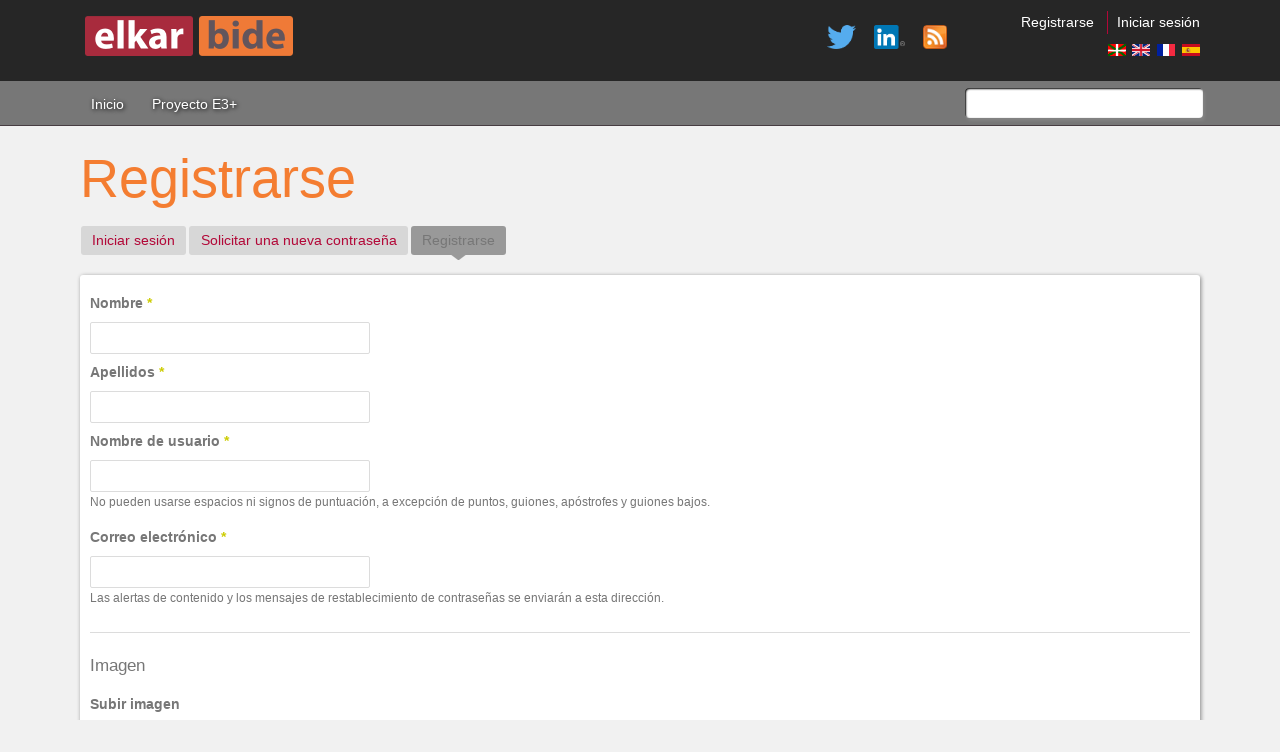

--- FILE ---
content_type: text/html; charset=utf-8
request_url: https://www.elkarbide.com/es/user/register?destination=node/34200%23comment-form
body_size: 7946
content:
<!DOCTYPE html>
<!--[if IEMobile 7]><html class="iem7" lang="es" dir="ltr"><![endif]-->
<!--[if lte IE 6]><html class="lt-ie9 lt-ie8 lt-ie7" lang="es" dir="ltr"><![endif]-->
<!--[if (IE 7)&(!IEMobile)]><html class="lt-ie9 lt-ie8" lang="es" dir="ltr"><![endif]-->
<!--[if IE 8]><html class="lt-ie9" lang="es" dir="ltr"><![endif]-->
<!--[if (gte IE 9)|(gt IEMobile 7)]><!--><html lang="es" dir="ltr" prefix="content: http://purl.org/rss/1.0/modules/content/ dc: http://purl.org/dc/terms/ foaf: http://xmlns.com/foaf/0.1/ og: http://ogp.me/ns# rdfs: http://www.w3.org/2000/01/rdf-schema# sioc: http://rdfs.org/sioc/ns# sioct: http://rdfs.org/sioc/types# skos: http://www.w3.org/2004/02/skos/core# xsd: http://www.w3.org/2001/XMLSchema# schema: http://schema.org/"><!--<![endif]-->
<head>
<meta charset="utf-8" />
<script src="https://hcaptcha.com/1/api.js?hl=es" async="async" defer="defer"></script>
<link rel="shortcut icon" href="https://www.elkarbide.com/sites/default/files/fc_elkarbide_favicon.ico" type="image/vnd.microsoft.icon" />
<meta name="viewport" content="width=device-width, initial-scale=1.0, user-scalable=yes" />
<meta name="MobileOptimized" content="width" />
<meta name="HandheldFriendly" content="1" />
<meta name="apple-mobile-web-app-capable" content="yes" />
<meta name="generator" content="Drupal 7 (http://drupal.org)" />
<link rel="canonical" href="https://www.elkarbide.com/es/user/register" />
<link rel="shortlink" href="https://www.elkarbide.com/es/user/register" />
<title>Registrarse | Elkarbide</title>
<link type="text/css" rel="stylesheet" href="https://www.elkarbide.com/sites/default/files/css/css_nLnURQV-OJYJJPpa_tvZDRiAtlfGhVDzO2v5EKMdlzI.css" media="all" />
<link type="text/css" rel="stylesheet" href="https://www.elkarbide.com/sites/default/files/css/css_2XTldyXHXEU3X4njKh0BunWgWoQ1zxCOVfTsyGMlc-s.css" media="all" />
<link type="text/css" rel="stylesheet" href="https://www.elkarbide.com/sites/default/files/css/css_PlIsJFXX-NBFgZNTSjIg2kijpU1rmj80d_wj4y4QSMw.css" media="all" />
<link type="text/css" rel="stylesheet" href="https://www.elkarbide.com/sites/default/files/css/css__azmXikKrzTFeOq11TGOC78OGjAkxkRdElpqCg-9q1Y.css" media="screen" />
<link type="text/css" rel="stylesheet" href="https://www.elkarbide.com/sites/default/files/css/css_ogdjx-H7KWsXieuh49BYszUdITPzPeN0iPwhrHEBw-4.css" media="print" />
<link type="text/css" rel="stylesheet" href="https://www.elkarbide.com/sites/default/files/css/css_7eZLZNkIm17uQNniZNWWMzKVhuBVsUixwpwGQAgMwxs.css" media="all" />
<link type="text/css" rel="stylesheet" href="https://www.elkarbide.com/sites/default/files/css/css_XJG66-vzb5z8I9KQGdsnpLmqR19Uyj0NsJiSFFPxU-A.css" media="only screen" />
<link type="text/css" rel="stylesheet" href="https://www.elkarbide.com/sites/default/files/css/css_hl3zz9OOLzH9OoV9pS5KtT-Usk7vbsuiQhjJCL5UeDk.css" media="screen" />

<!--[if lt IE 9]>
<link type="text/css" rel="stylesheet" href="https://www.elkarbide.com/sites/default/files/css/css_E1r8TN5b1hjvJjx1nwiFspV-T3KKH-QoTIoL8KX3zZQ.css" media="screen" />
<![endif]-->
<script src="https://www.elkarbide.com/sites/default/files/js/js_jpJjaUC0z8JMIyav5oQrYykDRUb64rpaUDpB4Y9aklU.js"></script>
<script src="https://www.elkarbide.com/sites/default/files/js/js_g0r14t83CyFOie9dtTvScCfDLjFx09CaftsI4p5WL58.js"></script>
<script src="https://www.elkarbide.com/sites/default/files/js/js_2v-cb7f9b-rpdUdzJIsP-cl4pP7C7V9Utm_HyPeuiCE.js"></script>
<script>(function(i,s,o,g,r,a,m){i["GoogleAnalyticsObject"]=r;i[r]=i[r]||function(){(i[r].q=i[r].q||[]).push(arguments)},i[r].l=1*new Date();a=s.createElement(o),m=s.getElementsByTagName(o)[0];a.async=1;a.src=g;m.parentNode.insertBefore(a,m)})(window,document,"script","//www.google-analytics.com/analytics.js","ga");ga("create", "UA-20048400-1", {"cookieDomain":"auto"});ga("set", "anonymizeIp", true);ga("send", "pageview");</script>
<script src="https://www.elkarbide.com/sites/default/files/js/js_nolhxge_SuCIE7lJVMUApU8OXnF-eiIM-Tih8aXS7D8.js"></script>
<script>jQuery.extend(Drupal.settings, {"basePath":"\/","pathPrefix":"es\/","ajaxPageState":{"theme":"elkarbide3","theme_token":"dMbRTG8_DJsHR-U1MSRsnHAPk_o3oA1tdZQX-8z9h0o","js":{"profiles\/commons\/modules\/contrib\/jquery_update\/replace\/jquery\/1.7\/jquery.min.js":1,"misc\/jquery.once.js":1,"misc\/drupal.js":1,"profiles\/commons\/modules\/contrib\/jquery_update\/replace\/ui\/external\/jquery.cookie.js":1,"misc\/form.js":1,"public:\/\/languages\/es_IJYtTmrtdzu_n0N9oFDAfQCkFwFEdgHmq0V5I_uLMFw.js":1,"profiles\/commons\/libraries\/timeago\/jquery.timeago.js":1,"profiles\/commons\/modules\/contrib\/timeago\/timeago.js":1,"profiles\/commons\/modules\/contrib\/custom_search\/js\/custom_search.js":1,"sites\/all\/modules\/captcha\/captcha.js":1,"sites\/all\/modules\/google_analytics\/googleanalytics.js":1,"0":1,"profiles\/commons\/themes\/commons\/commons_origins\/scripts\/modernizr.js":1,"profiles\/commons\/themes\/commons\/commons_origins\/scripts\/syze.min.js":1,"profiles\/commons\/themes\/commons\/commons_origins\/scripts\/commons_origins.js":1},"css":{"profiles\/commons\/modules\/contrib\/editor\/css\/components\/align.module.css":1,"profiles\/commons\/modules\/contrib\/editor\/css\/components\/resize.module.css":1,"profiles\/commons\/modules\/contrib\/editor\/css\/filter\/filter.caption.css":1,"profiles\/commons\/modules\/contrib\/editor\/modules\/editor_ckeditor\/css\/plugins\/drupalimagecaption\/editor_ckeditor.drupalimagecaption.css":1,"modules\/system\/system.base.css":1,"modules\/system\/system.menus.css":1,"modules\/system\/system.messages.css":1,"modules\/system\/system.theme.css":1,"modules\/comment\/comment.css":1,"profiles\/commons\/modules\/contrib\/date\/date_api\/date.css":1,"profiles\/commons\/modules\/contrib\/date\/date_popup\/themes\/datepicker.1.7.css":1,"profiles\/commons\/modules\/contrib\/date\/date_repeat_field\/date_repeat_field.css":1,"modules\/field\/theme\/field.css":1,"modules\/node\/node.css":1,"modules\/user\/user.css":1,"modules\/forum\/forum.css":1,"profiles\/commons\/modules\/contrib\/views\/css\/views.css":1,"sites\/all\/modules\/autofloat\/css\/autofloat.css":1,"profiles\/commons\/modules\/commons\/commons_media\/commons_media.css":1,"profiles\/commons\/modules\/contrib\/ctools\/css\/ctools.css":1,"modules\/locale\/locale.css":1,"profiles\/commons\/modules\/contrib\/custom_search\/custom_search.css":1,"profiles\/commons\/themes\/contrib\/adaptivetheme\/at_core\/css\/at.layout.css":1,"profiles\/commons\/themes\/commons\/commons_origins\/css\/global.base.css":1,"profiles\/commons\/themes\/commons\/commons_origins\/css\/global.styles.css":1,"profiles\/commons\/themes\/commons\/commons_origins\/css\/print.css":1,"sites\/all\/themes\/elkarbide3\/print.css":1,"sites\/all\/themes\/elkarbide3\/elkarbide3.css":1,"public:\/\/adaptivetheme\/elkarbide3_files\/elkarbide3.responsive.layout.css":1,"public:\/\/adaptivetheme\/elkarbide3_files\/elkarbide3.responsive.styles.css":1,"profiles\/commons\/themes\/commons\/commons_origins\/css\/commons-media.css":1,"public:\/\/adaptivetheme\/elkarbide3_files\/elkarbide3.lt-ie9.layout.css":1}},"timeago":{"refreshMillis":60000,"allowFuture":true,"localeTitle":false,"cutoff":0,"strings":{"prefixAgo":"","prefixFromNow":"","suffixAgo":"","suffixFromNow":"desde ahora","seconds":"hace segundos","minute":"hace un minuto","minutes":"hace %d minutos","hour":"sobre una hora","hours":"hace %d horas","day":"hace un d\u00eda","days":"hace %d d\u00edas","month":"hace un mes","months":"hace %d meses","year":"hace un a\u00f1o","years":"hace %d a\u00f1os","wordSeparator":" "}},"custom_search":{"form_target":"_self","solr":1},"googleanalytics":{"trackOutbound":1,"trackMailto":1,"trackDownload":1,"trackDownloadExtensions":"7z|aac|arc|arj|asf|asx|avi|bin|csv|doc(x|m)?|dot(x|m)?|exe|flv|gif|gz|gzip|hqx|jar|jpe?g|js|mp(2|3|4|e?g)|mov(ie)?|msi|msp|pdf|phps|png|ppt(x|m)?|pot(x|m)?|pps(x|m)?|ppam|sld(x|m)?|thmx|qtm?|ra(m|r)?|sea|sit|tar|tgz|torrent|txt|wav|wma|wmv|wpd|xls(x|m|b)?|xlt(x|m)|xlam|xml|z|zip"},"currentPath":"user\/register","currentPathIsAdmin":false,"urlIsAjaxTrusted":{"\/es\/user\/register?destination=node\/34200%23comment-form":true},"adaptivetheme":{"elkarbide3":{"layout_settings":{"bigscreen":"three-col-grail","tablet_landscape":"three-col-grail","tablet_portrait":"one-col-vert","smalltouch_landscape":"one-col-vert","smalltouch_portrait":"one-col-stack"},"media_query_settings":{"bigscreen":"only screen and (min-width:1025px)","tablet_landscape":"only screen and (min-width:769px) and (max-width:1024px)","tablet_portrait":"only screen and (min-width:581px) and (max-width:768px)","smalltouch_landscape":"only screen and (min-width:321px) and (max-width:580px)","smalltouch_portrait":"only screen and (max-width:320px)"}}}});</script>
<!--[if lt IE 9]>
<script src="https://www.elkarbide.com/profiles/commons/themes/contrib/adaptivetheme/at_core/scripts/html5.js?qs5x3m"></script>
<![endif]-->
</head>
<body class="html not-front not-logged-in no-sidebars page-user page-user-register i18n-es atr-7.x-3.x palette-active palette-black-white-red webkit chrome mac">
  <div id="skip-link">
    <a href="#main-content" class="element-invisible element-focusable">Pasar al contenido principal</a>
  </div>
    <div class="header-wrapper">
  <div class="header-color-row-one">
    <header id="header" class="clearfix container" role="banner">

              <!-- start: Branding -->
        <div id="branding" class="branding-elements">

                      <div id="logo">
              <a href="/es"><img class="site-logo" typeof="foaf:Image" src="https://www.elkarbide.com/sites/all/themes/elkarbide3/logo.png" alt="Elkarbide" /></a>            </div>
          
          <div id="right-header">
            <div id="social-links">
              <ul>
                <li>
                  <a href="https://twitter.com/elkar_bide">
                    <img src="https://www.elkarbide.com/sites/all/themes/elkarbide3/images/TwitterLogo_blue.png" height="28" alt="Twitter Logo" title="Twitter" />                  </a>
                </li>
                <li>
                  <a href="https://www.linkedin.com/company/mondragon-corporation">
                    <img src="https://www.elkarbide.com/sites/all/themes/elkarbide3/images/linkedin_reversed.png" height="28" alt="Linkedin Logo" title="LinkedIn" />                  </a>
                </li>
                <li>
                  <a href="/es/rss"><img src="https://www.elkarbide.com/sites/all/themes/elkarbide3/images/feed-icon.png" height="28" alt="RSS Logo" title="RSS Feed" /></a>                </li>
              </ul>
            </div>

            <!-- region: Header -->
            <div class="region region-header"><div class="region-inner clearfix"><section id="block-locale-language" class="block block-locale odd first block-count-1 block-region-header block-language"  role="complementary"><div class="block-inner clearfix">  
      <h3 class="block-title">Idiomas</h3>
  
  <div class="block-content content"><ul class="language-switcher-locale-url"><li class="eu first"><a href="/eu/user/register" class="language-link" xml:lang="eu"><img class="language-icon image-style-none" typeof="foaf:Image" src="https://www.elkarbide.com/sites/all/modules/languageicons/flags/eu.png" width="16" height="12" alt="Euskera" title="Euskera" /></a></li>
<li class="en"><a href="/en/user/register" class="language-link" xml:lang="en"><img class="language-icon image-style-none" typeof="foaf:Image" src="https://www.elkarbide.com/sites/all/modules/languageicons/flags/en.png" width="16" height="12" alt="English" title="English" /></a></li>
<li class="fr"><a href="/fr/user/register" class="language-link" xml:lang="fr"><img class="language-icon image-style-none" typeof="foaf:Image" src="https://www.elkarbide.com/sites/all/modules/languageicons/flags/fr.png" width="16" height="12" alt="Français" title="Français" /></a></li>
<li class="es last active"><a href="/es/user/register" class="language-link active" xml:lang="es"><img class="language-icon image-style-none" typeof="foaf:Image" src="https://www.elkarbide.com/sites/all/modules/languageicons/flags/es.png" width="16" height="12" alt="Español" title="Español" /></a></li>
</ul></div>
  </div></section><div id="block-commons-utility-links-commons-utility-links" class="block block-commons-utility-links no-title even last block-count-2 block-region-header block-commons-utility-links" ><div class="block-inner clearfix">  
  
  <div class="block-content content"><ul class="commons-utility-links"><li class="signup first active"><a href="/es/user/register" class="active">Registrarse</a></li>
<li class="login last"><a href="/es/user/login">Iniciar sesión</a></li>
</ul></div>
  </div></div></div></div>          </div>


        </div><!-- /end #branding -->
      
    </header>
  </div>
  <div class="header-color-row-two">
      <div class="clearfix container">
        <!-- Navigation elements -->
        <div id="menu-bar" class="nav clearfix"><nav id="block-system-main-menu" class="block block-system block-menu no-title menu-wrapper menu-bar-wrapper clearfix odd first last block-count-3 block-region-menu-bar block-main-menu"  role="navigation">  
  
  <ul class="menu clearfix"><li class="first leaf"><a href="/es/home">Inicio</a></li>
<li class="leaf"><a href="/es/content/proyecto-e3">Proyecto E3+</a></li>
<li class="last leaf"><a href="/es/page/la-red-social-elkarbide">Quiénes somos</a></li>
</ul>
  </nav></div>
        <div class="region region-subheader"><div class="region-inner clearfix"><div id="block-search-form" class="block block-search no-title odd first last block-count-4 block-region-subheader block-form"  role="search"><div class="block-inner clearfix">  
  
  <div class="block-content content"><form class="search-form form" role="search" action="/es/user/register?destination=node/34200%23comment-form" method="post" id="search-block-form" accept-charset="UTF-8">
  <div>
        <div class="container-inline">
      <h2 class="element-invisible">Formulario de búsqueda</h2>
    <div class="form-item form-type-textfield form-item-search-block-form">
  <input title="Enter the terms you wish to search for." class="custom-search-box form-text" placeholder="" type="search" id="edit-search-block-form--2" name="search_block_form" value="" size="15" maxlength="128" />
</div>
<div class="form-actions form-wrapper" id="edit-actions--2"><input type="submit" id="edit-submit--2" name="op" value="Search" class="form-submit" /></div><input type="hidden" name="form_build_id" value="form-f9s3hOAHmxE-W8kSnZeWWSDXt00fMZLAoTkRNv8B1Xo" />
<input type="hidden" name="form_id" value="search_block_form" />
<input type="hidden" name="custom_search_paths" value="search/web?search_api_views_fulltext=[key]" />
</div>
  </div>
</form>

</div>
  </div></div></div></div>      </div>
  </div>
</div>
<div id="page" class="container page">
  <div id="columns" class="columns clearfix">
    <!-- Messages and Help -->
    
    <!-- region: Secondary Content -->
    
    <div id="page-top">
      <!-- Breadcrumbs -->
      
      
              <header id="main-content-header" class="clearfix">

                      <h2 id="page-title">
              Registrarse            </h2>
          
                      <div id="tasks">

                              <ul class="tabs primary clearfix"><li><a href="/es/user">Iniciar sesión</a></li>
<li><a href="/es/user/password">Solicitar una nueva contraseña</a></li>
<li class="active"><a href="/es/user/register" class="active">Registrarse<span class="element-invisible">(solapa activa)</span></a></li>
</ul>
              
              
              
            </div>
          
        </header>
          </div>
    <div id="content-column" class="content-column" role="main">
      <div class="content-inner">
        
        <!-- region: Highlighted -->
        
        <section id="main-content">

          <!-- region: Main Content -->
                      <div id="content" class="region">
              <div id="block-system-main" class="block block-system no-title odd first last block-count-5 block-region-content block-main" >  
  
  <form class="user-info-from-cookie form commons-pod" enctype="multipart/form-data" action="/es/user/register?destination=node/34200%23comment-form" method="post" id="user-register-form" accept-charset="UTF-8">
  <div>
        
  <div class="field-type-text field-name-field-name-first field-widget-text-textfield form-wrapper" id="edit-field-name-first"><div id="field-name-first-add-more-wrapper"><div class="form-item form-type-textfield form-item-field-name-first-und-0-value">
  <label for="edit-field-name-first-und-0-value">Nombre <span class="form-required" title="Este campo es obligatorio.">*</span></label>
 <input class="text-full form-text required" type="text" id="edit-field-name-first-und-0-value" name="field_name_first[und][0][value]" value="" size="60" maxlength="40" />
</div>
</div></div><div class="field-type-text field-name-field-name-last field-widget-text-textfield form-wrapper" id="edit-field-name-last"><div id="field-name-last-add-more-wrapper"><div class="form-item form-type-textfield form-item-field-name-last-und-0-value">
  <label for="edit-field-name-last-und-0-value">Apellidos <span class="form-required" title="Este campo es obligatorio.">*</span></label>
 <input class="text-full form-text required" type="text" id="edit-field-name-last-und-0-value" name="field_name_last[und][0][value]" value="" size="60" maxlength="80" />
</div>
</div></div><div id="edit-account" class="form-wrapper"><div class="form-item form-type-textfield form-item-name">
  <label for="edit-name">Nombre de usuario <span class="form-required" title="Este campo es obligatorio.">*</span></label>
 <input class="username form-text required" type="text" id="edit-name" name="name" value="" size="60" maxlength="60" />
<div class="description">No pueden usarse espacios ni signos de puntuación, a excepción de puntos, guiones, apóstrofes y guiones bajos.</div>
</div>
<div class="form-item form-type-textfield form-item-mail">
  <label for="edit-mail">Correo electrónico <span class="form-required" title="Este campo es obligatorio.">*</span></label>
 <input type="text" id="edit-mail" name="mail" value="" size="60" maxlength="254" class="form-text required" />
<div class="description">Las alertas de contenido y los mensajes de restablecimiento de contraseñas se enviarán a esta dirección.</div>
</div>
<input type="hidden" name="timezone" value="Europe/Madrid" />
</div><div class="fieldset-outer-wrapper"><fieldset class="form-wrapper" id="edit-picture"><legend><span class="fieldset-legend">Imagen</span></legend><div class="fieldset-wrapper"><div class="form-item form-type-file form-item-files-picture-upload">
  <label for="edit-picture-upload">Subir imagen </label>
 <input type="file" id="edit-picture-upload" name="files[picture_upload]" size="48" class="form-file" />
<div class="description">Su foto o imagen virtual. Las imágenes que excedan 1024x1024 píxeles serán reducidas. </div>
</div>
</div></fieldset>
</div><input type="hidden" name="form_build_id" value="form-V82HqYx2jVB_d7mNTAx0XsrjLHiPqER2F592KXsX4tc" />
<input type="hidden" name="form_id" value="user_register_form" />
<div class="field-type-entityreference field-name-og-user-node field-widget-og-complex form-wrapper" id="edit-og-user-node"><div id="og-user-node-add-more-wrapper"><div class="form-item form-type-checkboxes form-item-og-user-node-und-0-default">
  <label for="edit-og-user-node-und-0-default">Subscripciones a grupos <span class="form-required" title="Este campo es obligatorio.">*</span></label>
 <div id="edit-og-user-node-und-0-default" class="form-checkboxes"><div class="form-item form-type-checkbox form-item-og-user-node-und-0-default-1">
 <input type="checkbox" id="edit-og-user-node-und-0-default-1" name="og_user_node[und][0][default][1]" value="1" class="form-checkbox" />  <label class="option" for="edit-og-user-node-und-0-default-1">BAC SPORT </label>

</div>
<div class="form-item form-type-checkbox form-item-og-user-node-und-0-default-2">
 <input type="checkbox" id="edit-og-user-node-und-0-default-2" name="og_user_node[und][0][default][2]" value="2" class="form-checkbox" />  <label class="option" for="edit-og-user-node-und-0-default-2">Periscopio </label>

</div>
<div class="form-item form-type-checkbox form-item-og-user-node-und-0-default-3">
 <input type="checkbox" id="edit-og-user-node-und-0-default-3" name="og_user_node[und][0][default][3]" value="3" class="form-checkbox" />  <label class="option" for="edit-og-user-node-und-0-default-3">Cómo utilizar Elkarbide </label>

</div>
<div class="form-item form-type-checkbox form-item-og-user-node-und-0-default-4">
 <input type="checkbox" id="edit-og-user-node-und-0-default-4" name="og_user_node[und][0][default][4]" value="4" class="form-checkbox" />  <label class="option" for="edit-og-user-node-und-0-default-4">SAIOKA </label>

</div>
<div class="form-item form-type-checkbox form-item-og-user-node-und-0-default-5">
 <input type="checkbox" id="edit-og-user-node-und-0-default-5" name="og_user_node[und][0][default][5]" value="5" class="form-checkbox" />  <label class="option" for="edit-og-user-node-und-0-default-5">ELKARGUNE </label>

</div>
<div class="form-item form-type-checkbox form-item-og-user-node-und-0-default-6">
 <input type="checkbox" id="edit-og-user-node-und-0-default-6" name="og_user_node[und][0][default][6]" value="6" class="form-checkbox" />  <label class="option" for="edit-og-user-node-und-0-default-6">Oldarra </label>

</div>
<div class="form-item form-type-checkbox form-item-og-user-node-und-0-default-8">
 <input type="checkbox" id="edit-og-user-node-und-0-default-8" name="og_user_node[und][0][default][8]" value="8" class="form-checkbox" />  <label class="option" for="edit-og-user-node-und-0-default-8">Osasungintza Gunea </label>

</div>
<div class="form-item form-type-checkbox form-item-og-user-node-und-0-default-9">
 <input type="checkbox" id="edit-og-user-node-und-0-default-9" name="og_user_node[und][0][default][9]" value="9" class="form-checkbox" />  <label class="option" for="edit-og-user-node-und-0-default-9">Smart Community </label>

</div>
<div class="form-item form-type-checkbox form-item-og-user-node-und-0-default-10">
 <input type="checkbox" id="edit-og-user-node-und-0-default-10" name="og_user_node[und][0][default][10]" value="10" class="form-checkbox" />  <label class="option" for="edit-og-user-node-und-0-default-10">Industry 4.0 </label>

</div>
<div class="form-item form-type-checkbox form-item-og-user-node-und-0-default-11">
 <input type="checkbox" id="edit-og-user-node-und-0-default-11" name="og_user_node[und][0][default][11]" value="11" class="form-checkbox" />  <label class="option" for="edit-og-user-node-und-0-default-11">E3! Gunea / Comunidad E3!  </label>

</div>
<div class="form-item form-type-checkbox form-item-og-user-node-und-0-default-16941">
 <input type="checkbox" id="edit-og-user-node-und-0-default-16941" name="og_user_node[und][0][default][16941]" value="16941" class="form-checkbox" />  <label class="option" for="edit-og-user-node-und-0-default-16941">BERRIKUNTZA SOZIALAREN GUNEA </label>

</div>
<div class="form-item form-type-checkbox form-item-og-user-node-und-0-default-34970">
 <input type="checkbox" id="edit-og-user-node-und-0-default-34970" name="og_user_node[und][0][default][34970]" value="34970" class="form-checkbox" />  <label class="option" for="edit-og-user-node-und-0-default-34970">KUDEAKETA </label>

</div>
</div>
</div>
</div></div><div class="field-type-text field-name-field-residence field-widget-text-textfield form-wrapper" id="edit-field-residence"><div id="field-residence-add-more-wrapper"><div class="form-item form-type-textfield form-item-field-residence-und-0-value">
  <label for="edit-field-residence-und-0-value">Localización <span class="form-required" title="Este campo es obligatorio.">*</span></label>
 <input class="text-full form-text required" type="text" id="edit-field-residence-und-0-value" name="field_residence[und][0][value]" value="" size="60" maxlength="255" />
</div>
</div></div><div class="field-type-text field-name-field-job-title field-widget-text-textfield form-wrapper" id="edit-field-job-title"><div id="field-job-title-add-more-wrapper"><div class="form-item form-type-textfield form-item-field-job-title-und-0-value">
  <label for="edit-field-job-title-und-0-value">Cargo <span class="form-required" title="Este campo es obligatorio.">*</span></label>
 <input class="text-full form-text required" type="text" id="edit-field-job-title-und-0-value" name="field_job_title[und][0][value]" value="" size="60" maxlength="255" />
</div>
</div></div><div class="field-type-text field-name-field-organization field-widget-text-textfield form-wrapper" id="edit-field-organization"><div id="field-organization-add-more-wrapper"><div class="form-item form-type-textfield form-item-field-organization-und-0-value">
  <label for="edit-field-organization-und-0-value">Organización <span class="form-required" title="Este campo es obligatorio.">*</span></label>
 <input class="text-full form-text required" type="text" id="edit-field-organization-und-0-value" name="field_organization[und][0][value]" value="" size="60" maxlength="255" />
</div>
</div></div><div class="captcha"><input type="hidden" name="captcha_sid" value="9390478" />
<input type="hidden" name="captcha_token" value="acb203c8e44d224973b403fd948bac8c" />
<input type="hidden" name="captcha_response" value="hCaptcha no captcha" />
<div class="h-captcha" data-sitekey="872d892d-603c-4bc9-9b2a-6f124e047e79"></div></div><div class="form-actions form-wrapper" id="edit-actions"><input type="submit" id="edit-submit" name="op" value="Registrarse" class="form-submit" /></div>
  </div>
</form>


  </div>            </div>
          
          <!-- Feed icons (RSS, Atom icons etc -->
          
          
        </section><!-- /end #main-content -->

        <!-- region: Content Aside -->
        
      </div><!-- /end .content-inner -->
    </div><!-- /end #content-column -->

    <!-- regions: Sidebar first and Sidebar second -->
        
  </div><!-- /end #columns -->

  <!-- region: Tertiary Content -->
  
  <!-- region: Footer -->
      <footer id="footer" class="clearfix" role="contentinfo">
      <div class="region region-footer"><div class="region-inner clearfix"><div id="block-block-1" class="block block-block no-title odd first block-count-6 block-region-footer block-1" ><div class="block-inner clearfix">  
  
  <div class="block-content content"> </div>
  </div></div><nav id="block-menu-menu-info" class="block block-menu no-title even last block-count-7 block-region-footer block-menu-info"  role="navigation"><div class="block-inner clearfix">  
  
  <div class="block-content content"><ul class="menu clearfix"><li class="first leaf"><a href="/es/content/informaci%C3%B3n-legal">Aviso legal</a></li>
<li class="last leaf"><a href="/es/content/pol%C3%ADtica-de-cookies">Política de cookies</a></li>
</ul></div>
  </div></nav></div></div>    </footer>
  
</div>
  </body>
</html>


--- FILE ---
content_type: text/css
request_url: https://www.elkarbide.com/sites/default/files/css/css__azmXikKrzTFeOq11TGOC78OGjAkxkRdElpqCg-9q1Y.css
body_size: 40791
content:
.container{margin:0 auto;}.content-inner{min-height:1px;}.lt-ie7 .content-inner{height:1px;}#content-column,.content-column{width:100%;}.clearfix:after{content:"";display:table;clear:both;}.clearfix{zoom:1;}.one-column .region,div.at-panel .region-conditional-stack{float:none;display:block;clear:both;width:100%;}.lt-ie8 .at-panel{overflow:hidden;}
article,aside,details,figcaption,figure,footer,header,hgroup,nav,section,summary{display:block;}audio,canvas,video{display:inline-block;*display:inline;*zoom:1;}audio:not([controls]){display:none;height:0;}[hidden]{display:none;}html{font-size:100%;-webkit-text-size-adjust:100%;line-height:1.7;overflow-y:scroll;}body{min-height:100%;margin:0;padding:0;-webkit-font-smoothing:antialiased;font-smoothing:antialiased;text-rendering:optimizeLegibility\9;}button,input,select,textarea{font-family:sans-serif;}a:focus{outline:thin dotted;}a:hover,a:active{outline:0;}h1{font-size:2em;margin:0.67em 0;}h2{font-size:1.5em;margin:0.83em 0;}h3{font-size:1.17em;margin:1em 0;}h4{font-size:1em;margin:1.33em 0;}h5{font-size:0.83em;margin:1.67em 0;}h6{font-size:0.75em;margin:2.33em 0;}abbr[title]{border-bottom:1px dotted;}b,strong{font-weight:bold;}blockquote{margin:1em 40px;}dfn{font-style:italic;}mark{background:#ff0;color:#000;}p,pre{margin:0 0 0.75em;}pre,code,kbd,samp{font-family:monospace,serif;_font-family:'courier new',monospace;font-size:1em;}pre{white-space:pre;white-space:pre-wrap;word-wrap:break-word;}q{quotes:none;}q:before,q:after{content:'';content:none;}small{font-size:75%;}sub,sup{font-size:75%;line-height:0;position:relative;vertical-align:baseline;}sup{top:-0.5em;}sub{bottom:-0.25em;}dl,menu,ol,ul{margin:1em 0;}dd{margin:0 0 0 40px;}menu,ol,ul{padding:0 0 0 40px;}nav ul,nav ol{list-style:none;list-style-image:none;}img{-ms-interpolation-mode:bicubic;}svg:not(:root){overflow:hidden;}figure{margin:0;}button,input,select,textarea{font-size:100%;margin:0;vertical-align:baseline;*vertical-align:middle;}input[type="checkbox"],input[type="radio"]{box-sizing:border-box;padding:0;*height:13px;*width:13px;}input[type="search"]{-webkit-appearance:textfield;-moz-box-sizing:content-box;-webkit-box-sizing:content-box;box-sizing:content-box;}input[type="search"]::-webkit-search-decoration,input[type="search"]::-webkit-search-cancel-button{-webkit-appearance:none;}textarea{overflow:auto;vertical-align:top;}table{border:1px solid;border-spacing:0;border-collapse:collapse;font-size:inherit;font:100%;}img{height:auto;-ms-interpolation-mode:bicubic;}img,embed,object,video{max-width:100%;}.lt-ie9 img,.lt-ie9 object,.lt-ie9 embed,.lt-ie9 video{max-width:none;}#map img,.gmap img,.view-gmap img,.openlayers-map img,#getlocations_map_canvas img,#locationmap_map img,.geofieldMap img,.views_horizontal_slider img{max-width:none !important;}header[role=banner],.content-inner,.nav,.region-sidebar-first,.region-sidebar-second,.region-secondary-content,.region-tertiary-content,.region-footer{overflow:visible;word-wrap:break-word;}.ir{display:block !important;text-indent:100%;white-space:nowrap;overflow:hidden;border:0;font:0/0 a;text-shadow:none;color:transparent;background-color:transparent;}.element-invisible{border:0;clip:rect(1px 1px 1px 1px);clip:rect(1px,1px,1px,1px);height:1px;overflow:hidden;padding:0;position:absolute;width:1px;}.element-invisible.element-focusable:active,.element-invisible.element-focusable:focus{clip:auto;height:auto;overflow:visible;position:static;width:auto;}.offscreen{position:absolute;top:-99999em;width:1px;height:1px;overflow:hidden;outline:0;}.element-hidden{display:none;}
.commons-pod,.page-user .pane-views-panes,.front.not-logged-in .pane-views-panes,.front.not-logged-in
.pane-views,.front.not-logged-in
body.page-node .pane-views-panes,.page-events .view-commons-events-upcoming .view-content,.pane-commons-bw-group,.view-display-id-commons_events_upcoming_page .views-row,.view-commons-groups-directory > .view-content > .views-row,.view-commons-homepage-content .node-teaser.node-group > .view-content > .views-row,body.front.logged-in .view-commons-homepage-content > .view-content,body.front.logged-in #views-exposed-form-commons-homepage-content-panel-pane-1 .views-exposed-widgets.widgets-active,.page-events .region-three-25-50-25-third .pane-views-panes,.pane-search-result .block-content .search-results,.page-search-user .user-results{background-color:#fff;-moz-border-radius:3px;-webkit-border-radius:3px;border-radius:3px;-moz-box-shadow:#858585 1px 1px 4px;-webkit-box-shadow:#858585 1px 1px 4px;box-shadow:#858585 1px 1px 4px;margin:10px 0;}.commons-pod,.page-user .pane-views-panes .block-inner,.front.not-logged-in .pane-views-panes > div,.front.not-logged-in
.pane-views > div,.front.not-logged-in
body.page-node .pane-views-panes > div,.page-events .view-commons-events-upcoming .view-content,.pane-commons-bw-group > .block-inner,.view-display-id-commons_events_upcoming_page .views-row article,.view-commons-groups-directory > .view-content > .views-row > .node-teaser,.view-commons-groups-directory > .view-content > .views-row form,.view-commons-homepage-content .node-teaser.node-group > .view-content > .views-row > .node-teaser,.view-commons-homepage-content .node-teaser.node-group > .view-content > .views-row form,body.front.logged-in #views-exposed-form-commons-homepage-content-panel-pane-1 .views-exposed-widgets.widgets-active,.page-events .region-three-25-50-25-third .pane-views-panes .block-inner,.pane-search-result .block-content .search-results,.page-search-user .user-results{padding:10px;}.node.node-event > .node-content,.node.node-poll > .node-content,.node.node-question > .node-content,.node-teaser.node-promoted.node-event > .node-content,.node-teaser.node-promoted.node-poll > .node-content,.node-teaser.node-promoted.node-question > .node-content{margin-right:10em;}@media only screen and (max-width:768px){.node.node-event > .node-content,.node.node-poll > .node-content,.node.node-question > .node-content,.node-teaser.node-promoted.node-event > .node-content,.node-teaser.node-promoted.node-poll > .node-content,.node-teaser.node-promoted.node-question > .node-content{margin-right:0;}}html{background:#f1f1f1;font-size:87.5%;min-height:100%;}html .cke_editable{-moz-box-sizing:border-box;-webkit-box-sizing:border-box;box-sizing:border-box;padding:1em;background:#fff;min-height:200px;}body{font-family:"Helvetica Neue",Arial,Helvetica,sans-serif;color:#777;min-width:18em;}h1{font-size:30px;line-height:30px;font-weight:normal;color:#fff;}h1 a{color:#fff;}h1 a :hover{text-decoration:none;}.site-name-long h1{font-size:20px;line-height:25px;}.site-name-long-2-lines h1{font-size:20px;line-height:25px;}h2{color:#336699;font-weight:lighter;font-size:3.8em;font-family:Helvetica,"Helvetica Neue",Arial,sans-serif;}h3{color:#2783b9;font-weight:normal;font-size:1.4em;}.sidebar h3{color:#666666;}pre,code,tt,samp,kbd,var{font-family:Consolas,Monaco,"Courier New",Courier,monospace,sans-serif;}.header-wrapper{overflow:hidden;}#header{position:relative;-moz-box-sizing:border-box;-webkit-box-sizing:border-box;box-sizing:border-box;color:#fff;text-align:left;padding-right:10px;padding-left:10px;white-space:nowrap;}#header a{color:#fff;}@media only screen and (max-width:768px){#header{padding:0;}}.header-color-row-one{border-top:1.5em solid black;background-color:#336699;padding-top:0.8em;padding-bottom:0.8em;-moz-box-shadow:#336699 0px -1px 0px;-webkit-box-shadow:#336699 0px -1px 0px;box-shadow:#336699 0px -1px 0px;}@media only screen and (min-width:769px){.header-color-row-one{border-top:none;}}.header-color-row-two{padding-top:0.3em;padding-bottom:0.3em;position:relative;background-color:#2783b9;min-height:2.5em;border-top:0;border-bottom:1px solid #1e658f;z-index:2;}#columns{margin-right:10px;margin-left:10px;}#footer{border-top:1px solid gainsboro;-moz-box-shadow:inset 0 1px 0 #fff;-webkit-box-shadow:inset 0 1px 0 #fff;box-shadow:inset 0 1px 0 #fff;margin:0 10px;}#block-block-1 .block-title,#block-block-1 .block-content{color:#858585;}#block-block-1 .block-title{margin:10px 0 5px;}#block-block-1 .block-content{font-size:.88em;}#footer #block-block-1{margin-bottom:0;}.commons-pod{}.commons-pod .commons-pod{margin:0;padding:0;background:transparent;-moz-box-shadow:none;-webkit-box-shadow:none;box-shadow:none;}#branding{float:left;-moz-box-sizing:border-box;-webkit-box-sizing:border-box;box-sizing:border-box;width:100%;padding-left:4.1875em;text-align:left;margin-right:-36.5em;}@media only screen and (max-width:480px){#branding{margin-right:-11.5em;}}@media only screen and (min-width:481px) and (max-width:768px){#branding{margin-right:-19.5em;}}.people-search-active #branding{margin-right:-42em;}@media only screen and (max-width:480px){.people-search-active #branding{margin-right:-14em;}}@media only screen and (min-width:481px) and (max-width:768px){.people-search-active #branding{margin-right:-24em;}}#logo{position:relative;display:block;float:left;position:relative;margin-bottom:0;margin-left:-4.1875em;z-index:3;}#name-and-slogan{display:block;-moz-box-sizing:border-box;-webkit-box-sizing:border-box;box-sizing:border-box;width:100%;vertical-align:top;min-height:4em;padding-right:36.5em;}@media only screen and (max-width:480px){#name-and-slogan{padding-right:11.5em;}}@media only screen and (min-width:481px) and (max-width:768px){#name-and-slogan{padding-right:19.5em;}}@media only screen and (max-width:480px){#name-and-slogan{display:none;}}.people-search-active #name-and-slogan{padding-right:42em;}@media only screen and (min-width:481px) and (max-width:768px){.people-search-active #name-and-slogan{padding-right:24em;}}#site-name{margin:.3em 0 0;font-family:'Trebuchet MS';font-weight:700;}#site-name a:link,#site-name a:visited{text-decoration:none;}#site-name a:hover,#site-name a:focus{text-decoration:none;}@media only screen and (min-width:481px){#site-name{font-size:1.4em;}}#site-slogan{margin:0 0 .3em;font-size:1em;color:#fff;}#site-name,#site-slogan{display:block;overflow:hidden;padding-right:10px;line-height:1.2em;white-space:normal;}#page-title,.search-results-title{margin:0 0 .2em;font-weight:300;font-size:3.85em;line-height:1.2em;}.page-messages-view #page-title,.page-flag-confirm #page-title{font-size:2.5em;}#page-top{margin:20px 0 0;}.node-actions{-moz-box-sizing:border-box;-webkit-box-sizing:border-box;box-sizing:border-box;float:right;width:10em;list-style:none;margin:.5em -10em 0 0;padding-left:1em;text-align:center;}.node-actions [class*="action-item"],.node-actions [class*="action-item"][type="submit"]{margin:0;}@media only screen and (max-width:768px){.node-actions{float:none;width:auto;margin:1.7em 0;text-align:left;}}.node-teaser.node-promoted{background-image:url(/profiles/commons/themes/commons/commons_origins/images/node-promoted-star.png?1448923883);background-position:top right;background-repeat:no-repeat;background-color:#f7f7f7;border:none;padding:10px;position:relative;-moz-border-radius:3px;-webkit-border-radius:3px;border-radius:3px;}.node-teaser.node-promoted.user-picture-available{padding-left:78px;}.node-teaser.node-promoted.user-picture-available .user-picture{position:absolute;float:left;width:50px;margin-left:-68px;top:10px;}.node-teaser.node-promoted.user-picture-available .user-picture img{width:50px;}@media only screen and (max-width:480px){.node-teaser.node-promoted.user-picture-available{padding-left:10px;}.node-teaser.node-promoted.user-picture-available .user-picture{display:none;}}.user-picture,.views-field-picture,.profile-badge-picture{background:#fff;display:inline-block;padding:4px;-moz-border-radius:3px;-webkit-border-radius:3px;border-radius:3px;-moz-box-shadow:#858585 1px 1px 4px;-webkit-box-shadow:#858585 1px 1px 4px;box-shadow:#858585 1px 1px 4px;line-height:0;}.node .user-picture:after,.comment .user-picture:after,.privatemsg-message .user-picture:after,.node
.views-field-picture:after,.comment
.views-field-picture:after,.privatemsg-message
.views-field-picture:after,.node
.profile-badge-picture:after,.comment
.profile-badge-picture:after,.privatemsg-message
.profile-badge-picture:after{content:"";width:5px;height:8px;position:absolute;right:-5px;top:10px;background:url(/profiles/commons/themes/commons/commons_origins/images/user_img_arrow.png?1448923883);}.node .user-picture img,.comment .user-picture img,.privatemsg-message .user-picture img,.node
.views-field-picture img,.comment
.views-field-picture img,.privatemsg-message
.views-field-picture img,.node
.profile-badge-picture img,.comment
.profile-badge-picture img,.privatemsg-message
.profile-badge-picture img{width:50px;}input:invalid,button:invalid,select:invalid,textarea:invalid,[class*=" action-item"]:invalid{-moz-box-shadow:none;-webkit-box-shadow:none;box-shadow:none;}input:focus,button:focus,select:focus,textarea:focus,[class*=" action-item"]:focus{-moz-box-shadow:#0066ff 0 0 5px 0;-webkit-box-shadow:#0066ff 0 0 5px 0;box-shadow:#0066ff 0 0 5px 0;z-index:1;}label{margin-top:.5em;margin-bottom:.5em;}input[type="file"]:focus,input[type="file"]:active,input[type="radio"]:focus,input[type="radio"]:active,input[type="checkbox"]:focus,input[type="checkbox"]:active{-moz-box-shadow:none;-webkit-box-shadow:none;box-shadow:none;}textarea,select,input[type="date"],input[type="datetime"],input[type="datetime-local"],input[type="email"],input[type="month"],input[type="number"],input[type="password"],input[type="search"],input[type="tel"],input[type="text"],input[type="time"],input[type="url"],input[type="week"]{-moz-box-sizing:border-box;-webkit-box-sizing:border-box;box-sizing:border-box;-moz-background-clip:padding;-o-background-clip:padding-box;-webkit-background-clip:padding;background-clip:padding-box;-moz-border-radius:2px;-webkit-border-radius:2px;border-radius:2px;-webkit-appearance:none;background-color:white;border:1px solid gainsboro;color:black;outline:0;margin:0;padding:.5em;text-align:left;vertical-align:top;line-height:1.2em;}textarea[disabled],select[disabled],input[type="date"][disabled],input[type="datetime"][disabled],input[type="datetime-local"][disabled],input[type="email"][disabled],input[type="month"][disabled],input[type="number"][disabled],input[type="password"][disabled],input[type="search"][disabled],input[type="tel"][disabled],input[type="text"][disabled],input[type="time"][disabled],input[type="url"][disabled],input[type="week"][disabled]{background-color:#eeeeee;}input::-webkit-input-placeholder,textarea::-webkit-input-placeholder{color:#888888;}input:-moz-placeholder,textarea:-moz-placeholder{color:#888888;}textarea,input[type="date"],input[type="datetime"],input[type="datetime-local"],input[type="email"],input[type="month"],input[type="number"],input[type="password"],input[type="search"],input[type="tel"],input[type="text"],input[type="time"],input[type="url"],input[type="week"]{width:100%;max-width:100%;}textarea,select[size],select[multiple]{height:auto;}@media (-webkit-min-device-pixel-ratio:0){select[size],select[multiple],select[multiple][size]{background-image:none;padding-right:3px;}select,select[size="0"],select[size="1"]{-moz-border-radius:3px;-webkit-border-radius:3px;border-radius:3px;background-image:url([data-uri]);background-repeat:no-repeat;background-position:right center;padding-right:20px;}::-webkit-validation-bubble-message{-webkit-box-shadow:none;box-shadow:none;background:-webkit-gradient(linear,left top,left bottom,color-stop(0,#666666),color-stop(1,black));border:1px solid;border-color:#747474 #5e5e5e #4f4f4f;color:white;overflow:hidden;padding:15px 15px 17px;text-shadow:black 0 0 1px;height:16px;}::-webkit-validation-bubble-arrow,::-webkit-validation-bubble-top-outer-arrow,::-webkit-validation-bubble-top-inner-arrow{-webkit-box-shadow:none;box-shadow:none;background:#666666;border:0;}}textarea{overflow:auto;resize:vertical;width:100%;}optgroup{color:black;font-style:normal;font-weight:normal;}optgroup::-moz-focus-inner{border:0;padding:0;}.hidden-select-wrapper{position:relative;display:inline-block;-moz-transition:width 0.2s;-o-transition:width 0.2s;-webkit-transition:width 0.2s;transition:width 0.2s;}.select-status{display:inline-block;white-space:nowrap;-moz-transition:opacity 0.2s;-o-transition:opacity 0.2s;-webkit-transition:opacity 0.2s;transition:opacity 0.2s;}.select-status:after{content:"";position:relative;top:.2em;display:inline-block;width:0;height:0;margin-left:.2em;border:.4em solid transparent;border-top-color:#2783b9;}.hidden-select{position:absolute;top:-.35em;left:-.35em;margin:0;filter:progid:DXImageTransform.Microsoft.Alpha(Opacity=0);opacity:0;}.select-inactive .hidden-select{width:100%;}html.js input.form-autocomplete{background-image:none;background-position:right center;padding-right:20px;}html.js input.form-autocomplete.throbbing{background-image:url(/profiles/commons/themes/commons/commons_origins/images/commons-throbber.gif?1448923883);background-position:right center;}.general-settings{padding-top:0;padding-bottom:0;}.fieldset-outer-wrapper{margin:1.7em 0;padding:1.7em 0;border-top:1px solid gainsboro;border-color:gainsboro;border-style:solid;border-width:1px 0;}.fieldset-outer-wrapper + .fieldset-outer-wrapper{border-top-width:0;}.general-settings .fieldset-outer-wrapper{margin-top:0;margin-bottom:0;padding-left:10px;padding-right:10px;}.general-settings > .fieldset-outer-wrapper{margin-left:-10px;margin-right:-10px;}.general-settings > .fieldset-outer-wrapper:first-child{border-top:none;}.general-settings > .fieldset-outer-wrapper:last-child{border-bottom-width:0;}.field-name-og-group-ref .fieldset-outer-wrapper{border-top:none;margin-top:0;padding-top:0;}.field-name-og-group-ref .fieldset-outer-wrapper,.field-type-datetime-form .fieldset-outer-wrapper{border-bottom:none;margin-bottom:0;padding-bottom:0;}fieldset{border:none;margin:0;padding:.01em 0;-moz-box-sizing:border-box;-webkit-box-sizing:border-box;box-sizing:border-box;}legend{-webkit-padding-start:0;-webkit-padding-end:0;line-height:1.2em;}legend + .fieldset-wrapper{-webkit-margin-top-collapse:separate;margin-top:1.2em;}.fieldset-legend{display:block;font-size:1.2em;line-height:1.2em;font-weight:light;}html.js fieldset.collapsed .fieldset-legend,html.js fieldset.collapsible .fieldset-legend{padding:0;background:none;}.fieldset-legend span.summary{display:block;margin:0;font-size:.76em;font-weight:normal;}.collapsible > legend .fieldset-legend{display:block;text-indent:-.5em;margin-left:.6em;}.collapsible > legend .fieldset-legend span.summary{margin-left:.7em;}.collapsible > legend .fieldset-legend a:before{display:inline-block;position:relative;margin-right:.2em;width:0;height:0;overflow:hidden;border:.2em solid transparent;border-top-color:#777;content:"";top:-.1em;left:-.1em;}.collapsed > legend .fieldset-legend a:before{border-top-color:transparent;border-left-color:#777;top:-.2em;left:auto;}.form-item:first-child{margin-top:0;}.form-item:last-child{margin-bottom:0;}.filter-wrapper{margin:0;padding:0;}.button,button,[type="reset"],[type="submit"],[type="button"],[class*="action-item"],.pane-commons-groups-commons-groups-create-group a,.pane-commons-events-commons-events-create-event-link a,[class*="action-item-small"],.commons-sign-up,.commons-login,[class*="action-item-large"]{-webkit-appearance:none;display:inline-block;-moz-box-sizing:border-box;-webkit-box-sizing:border-box;box-sizing:border-box;margin:.5em .3em .5em 0;max-width:100%;overflow:visible;line-height:1.2em;vertical-align:baseline;border-style:solid;border-width:1px;-moz-border-radius:2px;-webkit-border-radius:2px;border-radius:2px;font:-webkit-small-control;font-family:"Helvetica Neue",Arial,"Liberation Sans",FreeSans,sans-serif;font-weight:light;letter-spacing:.06em;text-align:center;text-decoration:none;outline:0;cursor:pointer;}.button:focus,button:focus,[type="reset"]:focus,[type="submit"]:focus,[type="button"]:focus,[class*="action-item"]:focus,.pane-commons-groups-commons-groups-create-group a:focus,.pane-commons-events-commons-events-create-event-link a:focus,[class*="action-item-small"]:focus,.commons-sign-up:focus,.commons-login:focus,[class*="action-item-large"]:focus,.button:hover,button:hover,[type="reset"]:hover,[type="submit"]:hover,[type="button"]:hover,[class*="action-item"]:hover,.pane-commons-groups-commons-groups-create-group a:hover,.pane-commons-events-commons-events-create-event-link a:hover,[class*="action-item-small"]:hover,.commons-sign-up:hover,.commons-login:hover,[class*="action-item-large"]:hover{text-decoration:none;}.button:active,button:active,[type="reset"]:active,[type="submit"]:active,[type="button"]:active,[class*="action-item"]:active,.pane-commons-groups-commons-groups-create-group a:active,.pane-commons-events-commons-events-create-event-link a:active,[class*="action-item-small"]:active,.commons-sign-up:active,.commons-login:active,[class*="action-item-large"]:active{-moz-box-shadow:inset rgba(0,0,0,0.25) 0 1px 2px 0;-webkit-box-shadow:inset rgba(0,0,0,0.25) 0 1px 2px 0;box-shadow:inset rgba(0,0,0,0.25) 0 1px 2px 0;text-decoration:none;}.button::-moz-focus-inner,button::-moz-focus-inner,[type="reset"]::-moz-focus-inner,[type="submit"]::-moz-focus-inner,[type="button"]::-moz-focus-inner,[class*="action-item"]::-moz-focus-inner,.pane-commons-groups-commons-groups-create-group a::-moz-focus-inner,.pane-commons-events-commons-events-create-event-link a::-moz-focus-inner,[class*="action-item-small"]::-moz-focus-inner,.commons-sign-up::-moz-focus-inner,.commons-login::-moz-focus-inner,[class*="action-item-large"]::-moz-focus-inner{border:0;padding:0;}.button,button,[type="reset"],[type="submit"],[type="button"],[class*="action-item"],.pane-commons-groups-commons-groups-create-group a,.pane-commons-events-commons-events-create-event-link a{padding:0.5em 1.5em;font-size:1em;}[class*="action-item-small"],.commons-sign-up,.commons-login{padding:0.3em 1em;font-size:0.88em;}[class*="action-item-large"]{padding:0.5em 1.5em;font-size:1.2em;}.button,button,[type="reset"],[type="submit"],[type="button"],[class*="action-item"],.commons-login{background-color:#fefefe;background:url('[data-uri]');background:-webkit-gradient(linear,50% 0%,50% 100%,color-stop(0%,#ffffff),color-stop(100%,#f1f1f1));background:-moz-linear-gradient(#ffffff,#f1f1f1);background:-webkit-linear-gradient(#ffffff,#f1f1f1);background:linear-gradient(#ffffff,#f1f1f1);border-color:#cbcbcb;text-shadow:-1px 1px 2px #e5e5e5,-1px -1px 2px #e5e5e5,1px -1px 2px #e5e5e5,1px 1px 2px #e5e5e5;}.button,button,[type="reset"],[type="submit"],[type="button"],[class*="action-item"],.commons-login,.button:link,button:link,[type="reset"]:link,[type="submit"]:link,[type="button"]:link,[class*="action-item"]:link,.commons-login:link,.button:visited,button:visited,[type="reset"]:visited,[type="submit"]:visited,[type="button"]:visited,[class*="action-item"]:visited,.commons-login:visited{color:#323232;}.button:hover,button:hover,[type="reset"]:hover,[type="submit"]:hover,[type="button"]:hover,[class*="action-item"]:hover,.commons-login:hover{color:#3f3f3f;background-color:#f1f1f1;background:url('[data-uri]');background:-webkit-gradient(linear,50% 0%,50% 100%,color-stop(0%,#fefefe),color-stop(100%,#e5e5e5));background:-moz-linear-gradient(#fefefe,#e5e5e5);background:-webkit-linear-gradient(#fefefe,#e5e5e5);background:linear-gradient(#fefefe,#e5e5e5);border-color:#b2b2b2;text-shadow:-1px 1px 2px #fefefe,-1px -1px 2px #fefefe,1px -1px 2px #fefefe,1px 1px 2px #fefefe;}.button:focus,button:focus,[type="reset"]:focus,[type="submit"]:focus,[type="button"]:focus,[class*="action-item"]:focus,.commons-login:focus,.button:active,button:active,[type="reset"]:active,[type="submit"]:active,[type="button"]:active,[class*="action-item"]:active,.commons-login:active{background:#fefefe;background:url('[data-uri]');background:-webkit-gradient(linear,50% 0%,50% 100%,color-stop(0%,#f1f1f1),color-stop(100%,#ffffff));background:-moz-linear-gradient(#f1f1f1,#ffffff);background:-webkit-linear-gradient(#f1f1f1,#ffffff);background:linear-gradient(#f1f1f1,#ffffff);border-color:#cbcbcb;text-shadow:-1px 1px 2px #e5e5e5,-1px -1px 2px #e5e5e5,1px -1px 2px #e5e5e5,1px 1px 2px #e5e5e5;}[disabled].button,button[disabled],[disabled][type="reset"],[disabled][type="submit"],[disabled][type="button"],[disabled][class*="action-item"],[disabled].commons-login{color:#cbcbcb;background:#fefefe;border-color:#cbcbcb;-moz-box-shadow:none;-webkit-box-shadow:none;box-shadow:none;text-shadow:none;}.action-item-active,.action-item-active[type="reset"],.action-item-active[type="submit"],.action-item-active[type="button"],.action-item-small-active,.action-item-small-active[type="reset"],.action-item-small-active[type="submit"],.action-item-small-active[type="button"],.action-item-large-active,.action-item-large-active[type="reset"],.action-item-large-active[type="submit"],.action-item-large-active[type="button"],[class*="flag-commons-follow-"] a.unflag-action{background-color:#f3f3f3;-moz-box-shadow:inset 0.1em 0.1em 0.2em #a7a7a7;-webkit-box-shadow:inset 0.1em 0.1em 0.2em #a7a7a7;box-shadow:inset 0.1em 0.1em 0.2em #a7a7a7;border-color:silver;text-shadow:-1px 1px 2px #dadada,-1px -1px 2px #dadada,1px -1px 2px #dadada,1px 1px 2px #dadada;}.action-item-active,.action-item-active[type="reset"],.action-item-active[type="submit"],.action-item-active[type="button"],.action-item-small-active,.action-item-small-active[type="reset"],.action-item-small-active[type="submit"],.action-item-small-active[type="button"],.action-item-large-active,.action-item-large-active[type="reset"],.action-item-large-active[type="submit"],.action-item-large-active[type="button"],[class*="flag-commons-follow-"] a.unflag-action,.action-item-active:link,.action-item-small-active:link,.action-item-large-active:link,[class*="flag-commons-follow-"] a.unflag-action:link,.action-item-active:visited,.action-item-small-active:visited,.action-item-large-active:visited,[class*="flag-commons-follow-"] a.unflag-action:visited{color:#272727;}.action-item-active:hover,.action-item-small-active:hover,.action-item-large-active:hover,[class*="flag-commons-follow-"] a.unflag-action:hover{color:#343434;background-color:#e6e6e6;-moz-box-shadow:inset 0.1em 0.1em 0.2em #9a9a9a;-webkit-box-shadow:inset 0.1em 0.1em 0.2em #9a9a9a;box-shadow:inset 0.1em 0.1em 0.2em #9a9a9a;border-color:#a7a7a7;text-shadow:-1px 1px 2px #f3f3f3,-1px -1px 2px #f3f3f3,1px -1px 2px #f3f3f3,1px 1px 2px #f3f3f3;}.action-item-active:focus,.action-item-small-active:focus,.action-item-large-active:focus,[class*="flag-commons-follow-"] a.unflag-action:focus,.action-item-active:active,.action-item-small-active:active,.action-item-large-active:active,[class*="flag-commons-follow-"] a.unflag-action:active{background:#f3f3f3;-moz-box-shadow:inset 0.1em 0.1em 0.2em #a7a7a7;-webkit-box-shadow:inset 0.1em 0.1em 0.2em #a7a7a7;box-shadow:inset 0.1em 0.1em 0.2em #a7a7a7;border-color:silver;text-shadow:-1px 1px 2px #dadada,-1px -1px 2px #dadada,1px -1px 2px #dadada,1px 1px 2px #dadada;}[disabled].action-item-active,[disabled].action-item-small-active,[disabled].action-item-large-active,[class*="flag-commons-follow-"] a[disabled].unflag-action{color:silver;background:#f3f3f3;border-color:silver;-moz-box-shadow:none;-webkit-box-shadow:none;box-shadow:none;text-shadow:none;}.action-item-primary,.action-item-primary[type="reset"],.action-item-primary[type="submit"],.action-item-primary[type="button"],.action-item-small-primary,.action-item-small-primary[type="reset"],.action-item-small-primary[type="submit"],.action-item-small-primary[type="button"],.action-item-large-primary,.action-item-large-primary[type="reset"],.action-item-large-primary[type="submit"],.action-item-large-primary[type="button"],.commons-sign-up,.pane-commons-groups-commons-groups-create-group a,.pane-commons-events-commons-events-create-event-link a{background-color:#46bb2e;background:url('[data-uri]');background:-webkit-gradient(linear,50% 0%,50% 100%,color-stop(0%,#4fcd35),color-stop(100%,#3ea729));background:-moz-linear-gradient(#4fcd35,#3ea729);background:-webkit-linear-gradient(#4fcd35,#3ea729);background:linear-gradient(#4fcd35,#3ea729);border-color:#27691a;text-shadow:-1px 1px 2px #379224,-1px -1px 2px #379224,1px -1px 2px #379224,1px 1px 2px #379224;}.action-item-primary,.action-item-primary[type="reset"],.action-item-primary[type="submit"],.action-item-primary[type="button"],.action-item-small-primary,.action-item-small-primary[type="reset"],.action-item-small-primary[type="submit"],.action-item-small-primary[type="button"],.action-item-large-primary,.action-item-large-primary[type="reset"],.action-item-large-primary[type="submit"],.action-item-large-primary[type="button"],.commons-sign-up,.pane-commons-groups-commons-groups-create-group a,.pane-commons-events-commons-events-create-event-link a,.action-item-primary:link,.action-item-small-primary:link,.action-item-large-primary:link,.commons-sign-up:link,.pane-commons-groups-commons-groups-create-group a:link,.pane-commons-events-commons-events-create-event-link a:link,.action-item-primary:visited,.action-item-small-primary:visited,.action-item-large-primary:visited,.commons-sign-up:visited,.pane-commons-groups-commons-groups-create-group a:visited,.pane-commons-events-commons-events-create-event-link a:visited{color:black;}.action-item-primary:hover,.action-item-small-primary:hover,.action-item-large-primary:hover,.commons-sign-up:hover,.pane-commons-groups-commons-groups-create-group a:hover,.pane-commons-events-commons-events-create-event-link a:hover{color:white;background-color:#3ea729;background:url('[data-uri]');background:-webkit-gradient(linear,50% 0%,50% 100%,color-stop(0%,#46bb2e),color-stop(100%,#379224));background:-moz-linear-gradient(#46bb2e,#379224);background:-webkit-linear-gradient(#46bb2e,#379224);background:linear-gradient(#46bb2e,#379224);border-color:#184010;text-shadow:-1px 1px 2px #379224,-1px -1px 2px #379224,1px -1px 2px #379224,1px 1px 2px #379224;}.action-item-primary:focus,.action-item-small-primary:focus,.action-item-large-primary:focus,.commons-sign-up:focus,.pane-commons-groups-commons-groups-create-group a:focus,.pane-commons-events-commons-events-create-event-link a:focus,.action-item-primary:active,.action-item-small-primary:active,.action-item-large-primary:active,.commons-sign-up:active,.pane-commons-groups-commons-groups-create-group a:active,.pane-commons-events-commons-events-create-event-link a:active{background:#46bb2e;background:url('[data-uri]');background:-webkit-gradient(linear,50% 0%,50% 100%,color-stop(0%,#3ea729),color-stop(100%,#4fcd35));background:-moz-linear-gradient(#3ea729,#4fcd35);background:-webkit-linear-gradient(#3ea729,#4fcd35);background:linear-gradient(#3ea729,#4fcd35);border-color:#27691a;text-shadow:-1px 1px 2px #379224,-1px -1px 2px #379224,1px -1px 2px #379224,1px 1px 2px #379224;}[disabled].action-item-primary,[disabled].action-item-small-primary,[disabled].action-item-large-primary,[disabled].commons-sign-up,.pane-commons-groups-commons-groups-create-group a[disabled],.pane-commons-events-commons-events-create-event-link a[disabled]{color:#27691a;background:#46bb2e;border-color:#27691a;-moz-box-shadow:none;-webkit-box-shadow:none;box-shadow:none;text-shadow:none;}.action-item-primary-active,.action-item-primary-active[type="reset"],.action-item-primary-active[type="submit"],.action-item-primary-active[type="button"],.action-item-small-primary-active,.action-item-small-primary-active[type="reset"],.action-item-small-primary-active[type="submit"],.action-item-small-primary-active[type="button"],.action-item-large-primary-active,.action-item-large-primary-active[type="reset"],.action-item-large-primary-active[type="submit"],.action-item-large-primary-active[type="button"]{background-color:#46bb2e;-moz-box-shadow:inset 0.1em 0.1em 0.2em #184010;-webkit-box-shadow:inset 0.1em 0.1em 0.2em #184010;box-shadow:inset 0.1em 0.1em 0.2em #184010;border-color:#27691a;text-shadow:-1px 1px 2px #379224,-1px -1px 2px #379224,1px -1px 2px #379224,1px 1px 2px #379224;}.action-item-primary-active,.action-item-primary-active[type="reset"],.action-item-primary-active[type="submit"],.action-item-primary-active[type="button"],.action-item-small-primary-active,.action-item-small-primary-active[type="reset"],.action-item-small-primary-active[type="submit"],.action-item-small-primary-active[type="button"],.action-item-large-primary-active,.action-item-large-primary-active[type="reset"],.action-item-large-primary-active[type="submit"],.action-item-large-primary-active[type="button"],.action-item-primary-active:link,.action-item-small-primary-active:link,.action-item-large-primary-active:link,.action-item-primary-active:visited,.action-item-small-primary-active:visited,.action-item-large-primary-active:visited{color:black;}.action-item-primary-active:hover,.action-item-small-primary-active:hover,.action-item-large-primary-active:hover{color:white;background-color:#3ea729;-moz-box-shadow:inset 0.1em 0.1em 0.2em #102c0b;-webkit-box-shadow:inset 0.1em 0.1em 0.2em #102c0b;box-shadow:inset 0.1em 0.1em 0.2em #102c0b;border-color:#184010;text-shadow:-1px 1px 2px #379224,-1px -1px 2px #379224,1px -1px 2px #379224,1px 1px 2px #379224;}.action-item-primary-active:focus,.action-item-small-primary-active:focus,.action-item-large-primary-active:focus,.action-item-primary-active:active,.action-item-small-primary-active:active,.action-item-large-primary-active:active{background:#46bb2e;-moz-box-shadow:inset 0.1em 0.1em 0.2em #184010;-webkit-box-shadow:inset 0.1em 0.1em 0.2em #184010;box-shadow:inset 0.1em 0.1em 0.2em #184010;border-color:#27691a;text-shadow:-1px 1px 2px #379224,-1px -1px 2px #379224,1px -1px 2px #379224,1px 1px 2px #379224;}[disabled].action-item-primary-active,[disabled].action-item-small-primary-active,[disabled].action-item-large-primary-active{color:#27691a;background:#46bb2e;border-color:#27691a;-moz-box-shadow:none;-webkit-box-shadow:none;box-shadow:none;text-shadow:none;}.button,button,[type="reset"],[type="submit"],[type="button"],[class*="action-item"]{max-width:100%;}@media only screen and (max-width:480px){.button:not(.action-item-inline,.action-item-merge),button:not(.action-item-inline,.action-item-merge),[type="reset"]:not(.action-item-inline,.action-item-merge),[type="submit"]:not(.action-item-inline,.action-item-merge),[type="button"]:not(.action-item-inline,.action-item-merge),[class*="action-item"]:not(.action-item-inline,.action-item-merge){display:block;width:100%;margin:.5em 0;}}#panels-ipe-control-container .button,#panels-ipe-control-container
button,#panels-ipe-control-container
[type="reset"],#panels-ipe-control-container
[type="submit"],#panels-ipe-control-container
[type="button"],#panels-ipe-control-container
[class*="action-item"]{text-shadow:none;}.action-item-merge + .action-item-merge{-moz-border-radius-topleft:0;-webkit-border-top-left-radius:0;border-top-left-radius:0;-moz-border-radius-bottomleft:0;-webkit-border-bottom-left-radius:0;border-bottom-left-radius:0;margin-left:-.5em;}.action-item-append,.action-item-small-append,.action-item-large-append{position:relative;padding-right:.5em;padding-left:.5em;}.action-item-append,.action-item-append:active,.action-item-append:focus,.action-item-append:hover,.action-item-small-append,.action-item-small-append:active,.action-item-small-append:focus,.action-item-small-append:hover,.action-item-large-append,.action-item-large-append:active,.action-item-large-append:focus,.action-item-large-append:hover{background:gainsboro;border-color:#858585;color:#777;cursor:default;text-shadow:none;}.action-item-append:before,.action-item-append:after,.action-item-small-append:before,.action-item-small-append:after,.action-item-large-append:before,.action-item-large-append:after{content:"";display:block;position:absolute;top:50%;border-color:transparent;border-style:solid;}.action-item-append:before,.action-item-small-append:before,.action-item-large-append:before{left:-10px;margin-top:-5px;border-width:5px;border-right-color:#858585;}.action-item-append:after,.action-item-small-append:after,.action-item-large-append:after{left:-8px;margin-top:-4px;border-width:4px;border-right-color:gainsboro;}.drupal-navbar .icon.handle{margin:0;padding:0;}.drupal-navbar .icon.handle:hover{background:none;}[disabled],[disabled] option,[disabled] optgroup{filter:progid:DXImageTransform.Microsoft.Alpha(Opacity=60);opacity:0.6;-moz-user-select:-moz-none;-webkit-user-select:none;-khtml-user-select:none;user-select:none;cursor:normal;}.rate-widget-commons_like{white-space:nowrap;}.rate-commons-like-btn:before{background:url(/profiles/commons/themes/commons/commons_origins/images/icons-s05ef3662f2.png) 0 -976px no-repeat;width:15px;height:14px;display:inline-block;margin-right:3px;position:relative;top:1px;content:"";margin-top:-2px;margin-bottom:-2px;}[class*="flag-commons-follow-"] .flag-action{white-space:nowrap;}[class*="flag-commons-follow-"] .flag-action:before{content:"";background:url(/profiles/commons/themes/commons/commons_origins/images/icons-s05ef3662f2.png) 0 -249px no-repeat;width:18px;height:11px;display:inline-block;margin-right:3px;position:relative;top:1px;}[class*="flag-commons-follow-"] .flag-throbber{display:none;}[class*="flag-commons-follow-"] .flag-message{display:none !important;}.flag-inappropriate-node,.flag-inappropriate-comment{display:block;clear:both;margin:1em 0 0;}.flag-inappropriate-node .flag-action:before,.flag-inappropriate-comment .flag-action:before{content:"";background:url(/profiles/commons/themes/commons/commons_origins/images/icons-s05ef3662f2.png) 0 -1255px no-repeat;width:17px;height:10px;display:inline-block;margin-right:3px;position:relative;top:1px;}.sharethis-buttons{position:relative;}.sharethis-buttons:before{content:"";background:url(/profiles/commons/themes/commons/commons_origins/images/icons-s05ef3662f2.png) 0 -1223px no-repeat;width:17px;height:12px;display:inline-block;margin-right:3px;position:relative;top:1px;}.sharethis-wrapper{position:absolute;left:0;bottom:80%;filter:progid:DXImageTransform.Microsoft.Alpha(Opacity=0);opacity:0;visibility:hidden;white-space:nowrap;background:#fff;border:1px solid #46ba31;-moz-border-radius:2px;-webkit-border-radius:2px;border-radius:2px;padding:10px;margin-bottom:10px;-moz-transition:opacity 0.3s ease 0.4s,bottom 0.3s ease 0.4s,visibility 0.3s ease 0.4s;-o-transition:opacity 0.3s ease 0.4s,bottom 0.3s ease 0.4s,visibility 0.3s ease 0.4s;-webkit-transition:opacity 0.3s ease,bottom 0.3s ease,visibility 0.3s ease;-webkit-transition-delay:0.4s,0.4s,0.4s;transition:opacity 0.3s ease 0.4s,bottom 0.3s ease 0.4s,visibility 0.3s ease 0.4s;z-index:9;}.sharethis-wrapper:before,.sharethis-wrapper:after{display:block;content:"";width:0;height:0;border-style:solid;border-color:transparent;position:absolute;top:100%;z-index:10;}.sharethis-wrapper:before{border-width:10px;border-top-color:#46ba31;left:10px;}.sharethis-wrapper:after{border-width:9px;border-top-color:#fff;left:11px;}.sharethis-wrapper > span{display:inline-block;margin-top:-5px;}.sharethis:hover .sharethis-wrapper,.sharethis-buttons:active .sharethis-wrapper{filter:progid:DXImageTransform.Microsoft.Alpha(enabled=false);opacity:1;visibility:visible;bottom:100%;}.sharethis-buttons:active .sharethis-wrapper{-moz-transition-delay:0s;-o-transition-delay:0s;-webkit-transition-delay:0s;transition-delay:0s;}.comment-comments{white-space:nowrap;}.comment-comments .action-item-small{padding-top:0;padding-right:0;padding-bottom:0;}.comment-comments .action-item-small:before{content:"";background:url(/profiles/commons/themes/commons/commons_origins/images/icons-s05ef3662f2.png) 0 -31px no-repeat;width:18px;height:12px;display:inline-block;margin-right:3px;position:relative;top:1px;}.comment-comments .action-item-small-append{margin:-1px -1px -1px 1em;font-size:1em;-moz-border-radius-topleft:0;-webkit-border-top-left-radius:0;border-top-left-radius:0;-moz-border-radius-bottomleft:0;-webkit-border-bottom-left-radius:0;border-bottom-left-radius:0;}.field-label-inline{margin:1.7em 0;}.field-label-inline .field-label,.field-label-inline .field-items,.field-label-inline .field-item{display:inline;float:none;}.field-label-inline .field-item{margin:0 .1em;}.field-label-inline .field-item:first-child{margin-left:0;}.field-label-inline .field-item:last-child{margin-right:0;}.field-label-inline .field-item:after{content:",";}.field-label-inline .field-item:last-child:after{content:"";}.field-label-inline .field-label{font-weight:bold;color:#777;}.user-picture-available{position:relative;padding-left:68px;}.user-picture-available .user-picture{position:absolute;float:left;width:50px;margin-left:-68px;top:0;}.user-picture-available .user-picture img{width:50px;}@media only screen and (max-width:480px){.user-picture-available{padding-left:0;}.user-picture-available .user-picture{display:none;}}.filter-trigger{display:none;background:white;-moz-box-sizing:border-box;-webkit-box-sizing:border-box;box-sizing:border-box;padding:5px;position:absolute;top:0;left:-39px;width:40px;border:1px solid gainsboro;border-right:none;-moz-border-radius:3px 0 0 3px;-webkit-border-radius:3px;border-radius:3px 0 0 3px;text-align:center;font:0/0 a;line-height:0;color:transparent;-moz-box-shadow:rgba(119,119,119,0.4) -1px 1px 2px;-webkit-box-shadow:rgba(119,119,119,0.4) -1px 1px 2px;box-shadow:rgba(119,119,119,0.4) -1px 1px 2px;cursor:pointer;z-index:1;}.filter-trigger:after{content:"\00ab";display:block;font-size:38.4px;line-height:.8em;padding-bottom:.15em;color:#336699;}.expanded .filter-trigger:after{content:"\00bb";}.filter-trigger.following{position:fixed;right:0;left:auto;}.filters-processed.expanded .region-inner{position:relative;border:1px solid gainsboro;border-right:none;z-index:0;-moz-box-shadow:rgba(119,119,119,0.4) -1px 1px 2px;-webkit-box-shadow:rgba(119,119,119,0.4) -1px 1px 2px;box-shadow:rgba(119,119,119,0.4) -1px 1px 2px;}.filter-overlay{position:fixed;top:0;left:0;display:none;width:100%;height:100%;overflow:hidden;background:rgba(255,255,255,0.8);}#aggregator .feed-source .feed-icon{display:inline;float:none;margin-right:10px;}.feed-details dt,.feed-details dd{display:inline;margin:0;}.more-link{background-image:url(/profiles/commons/themes/commons/commons_origins/images/icons/icon-more.png?1448923883);background-repeat:no-repeat;min-height:14px;padding:0 0 0 1.7em;float:right;font-size:0.85em;line-height:14px;margin-top:10px;}.more-link a{color:#858585;}ul.links{margin:0;padding:0;}ul.links.inline{display:block;}ul.links li{display:inline-block;list-style:none;}.quicktabs-style-commons-pills ul.quicktabs-tabs,ul.primary.tabs{border-bottom:none;padding:0;}.quicktabs-style-commons-pills ul.quicktabs-tabs li,ul.primary.tabs li{margin-bottom:5px;margin-top:5px;}.quicktabs-style-commons-pills ul.quicktabs-tabs li a,ul.primary.tabs li a{background-color:rgba(153,153,153,0.3);-moz-border-radius:3px;-webkit-border-radius:3px;border-radius:3px;padding:.3em .8em;display:inline-block;border:none;}.quicktabs-style-commons-pills ul.quicktabs-tabs li a,.quicktabs-style-commons-pills ul.quicktabs-tabs li a span,ul.primary.tabs li a,ul.primary.tabs li a span{color:#2783b9;}.quicktabs-style-commons-pills ul.quicktabs-tabs li a:hover,ul.primary.tabs li a:hover{text-decoration:none;background-color:rgba(153,153,153,0.3);color:#336699;}.quicktabs-style-commons-pills ul.quicktabs-tabs li.active a,ul.primary.tabs li.active a{position:relative;background-color:#999999;border:none;}.quicktabs-style-commons-pills ul.quicktabs-tabs li.active a,.quicktabs-style-commons-pills ul.quicktabs-tabs li.active a:hover,ul.primary.tabs li.active a,ul.primary.tabs li.active a:hover{background-color:#999999;}.quicktabs-style-commons-pills ul.quicktabs-tabs li.active a,.quicktabs-style-commons-pills ul.quicktabs-tabs li.active a span,ul.primary.tabs li.active a,ul.primary.tabs li.active a span{color:#777;}.quicktabs-style-commons-pills ul.quicktabs-tabs li.active a:after,ul.primary.tabs li.active a:after{position:absolute;bottom:-.7em;left:50%;display:block;width:0;height:0;overflow:hidden;margin-left:-.6em;content:"";border-width:.4em .6em;border-style:solid;border-color:#999999 transparent transparent;}.quicktabs-style-commons-pills ul.quicktabs-tabs li{text-transform:uppercase;font-size:.8em;}h1.node-title{color:#336699;font-size:20px;}h1.node-title a{text-decoration:none;color:#336699;}h1.node-title a:hover{text-decoration:underline;}.block{margin-bottom:10px;}.block-title{font-size:20px;line-height:1.2em;margin-top:0;margin-bottom:.4em;color:#666666;}.block-content ul,.block-content ol{padding:0 0 0 15px;}.block-content li{margin:0;padding:0;}.views-exposed-form .views-exposed-widget{float:none;padding:0;margin:1.7em 0;}.views-exposed-form .views-exposed-widget:first-child{margin-top:0;}.views-exposed-form .views-exposed-widget:last-child{margin-bottom:0;}.views-exposed-form .views-exposed-widget .form-submit{margin-top:0;}.keyword-filter .views-widget-filter-keys,.keyword-filter .views-submit-button{float:left;-moz-box-sizing:border-box;-webkit-box-sizing:border-box;box-sizing:border-box;margin-top:0;}.keyword-filter .views-widget-filter-keys{margin-right:-6.5em;margin-bottom:0;padding-right:6.75em;width:100%;}.keyword-filter .views-widget-filter-keys label{margin-top:0;}@media only screen and (max-width:768px){.keyword-filter .views-widget-filter-keys{margin-right:0;padding-right:0;}}.keyword-filter .views-submit-button{padding-top:2.15em;}@media only screen and (max-width:768px){.keyword-filter .views-submit-button{margin-top:.5em;padding-top:0;}}.views-row{border-bottom:1px solid gainsboro;padding-bottom:.7em;margin-bottom:.7em;position:relative;}.views-row .views-row{margin-top:.4em;margin-bottom:.4em;padding-bottom:0;}.views-row .views-row,.views-row.views-row-last{border-bottom:none;}.views-row.views-row-last{padding-bottom:0;margin-bottom:0;}.view-plain .views-row{border-bottom:none;padding-bottom:0;margin:.3em 0;}.view-plain .views-row:first-child{margin-top:0;}.view-plain .views-row:last-child{margin-bottom:0;}[class*="row-type-"]{-moz-box-sizing:border-box;-webkit-box-sizing:border-box;box-sizing:border-box;padding-left:20px;}[class*="row-type-"]:before{content:"";float:left;margin-top:.1em;margin-left:-20px;}.node-content-type:before{content:"";}.row-type-event:before,.node-content-type-event:before{background:url(/profiles/commons/themes/commons/commons_origins/images/icons-s05ef3662f2.png) 0 -171px no-repeat;width:17px;height:12px;display:inline-block;margin-right:3px;position:relative;top:1px;}.row-type-page:before,.node-content-type-page:before,.row-type-document:before,.node-content-type-document:before{background:url(/profiles/commons/themes/commons/commons_origins/images/icons-s05ef3662f2.png) 0 -471px no-repeat;width:14px;height:12px;display:inline-block;margin-right:3px;position:relative;top:1px;}.row-type-poll:before,.node-content-type-poll:before{background:url(/profiles/commons/themes/commons/commons_origins/images/icons-s05ef3662f2.png) 0 -1128px no-repeat;width:16px;height:11px;display:inline-block;margin-right:3px;position:relative;top:1px;}.row-type-post:before,.node-content-type-post:before{background:url(/profiles/commons/themes/commons/commons_origins/images/icons-s05ef3662f2.png) 0 -1159px no-repeat;width:16px;height:11px;display:inline-block;margin-right:3px;position:relative;top:1px;}.row-type-question:before,.row-type-answer:before,.node-content-type-question:before,.node-content-type-answer:before{background:url(/profiles/commons/themes/commons/commons_origins/images/icons-s05ef3662f2.png) 0 -1190px no-repeat;width:18px;height:13px;display:inline-block;margin-right:3px;position:relative;top:1px;}.row-type-wiki:before,.node-content-type-wiki:before{background:url(/profiles/commons/themes/commons/commons_origins/images/icons-s05ef3662f2.png) 0 -1359px no-repeat;width:18px;height:13px;display:inline-block;margin-right:3px;position:relative;top:1px;}.views-field-title{font-weight:500;line-height:1.4em;}.views-field-field-date,.views-field-timestamp,.views-field-field-location,.views-field-capacity-used,.views-field-comment-count{font-size:0.88em;}.views-field-timestamp,.views-field-field-location,.views-field-capacity-used,.views-field-comment-count{color:#858585;}.views-field-timestamp strong,.views-field-field-location strong,.views-field-capacity-used strong,.views-field-comment-count strong{color:#777;}.views-field-timestamp,.views-field-field-location,.views-field-capacity-used,.views-field-comment-count{display:inline-block;margin-right:.3em;}.view-commons-homepage-content .content,.view-commons-homepage-content .message,.view-commons-homepage-content .views-field-timestamp,.view-commons-homepage-content .views-field-nothing,.view-commons-activity-streams-activity .content,.view-commons-activity-streams-activity .message,.view-commons-activity-streams-activity .views-field-timestamp,.view-commons-activity-streams-activity .views-field-nothing,.view-activity-group .content,.view-activity-group .message,.view-activity-group .views-field-timestamp,.view-activity-group .views-field-nothing,.view-commons-activity-streams-user-activity .content,.view-commons-activity-streams-user-activity .message,.view-commons-activity-streams-user-activity .views-field-timestamp,.view-commons-activity-streams-user-activity .views-field-nothing{padding-left:58px;}.view-commons-homepage-content .content .user-picture,.view-commons-homepage-content .message .user-picture,.view-commons-homepage-content .views-field-timestamp .user-picture,.view-commons-homepage-content .views-field-nothing .user-picture,.view-commons-activity-streams-activity .content .user-picture,.view-commons-activity-streams-activity .message .user-picture,.view-commons-activity-streams-activity .views-field-timestamp .user-picture,.view-commons-activity-streams-activity .views-field-nothing .user-picture,.view-activity-group .content .user-picture,.view-activity-group .message .user-picture,.view-activity-group .views-field-timestamp .user-picture,.view-activity-group .views-field-nothing .user-picture,.view-commons-activity-streams-user-activity .content .user-picture,.view-commons-activity-streams-user-activity .message .user-picture,.view-commons-activity-streams-user-activity .views-field-timestamp .user-picture,.view-commons-activity-streams-user-activity .views-field-nothing .user-picture{position:absolute;float:left;width:40px;margin-left:-58px;top:0;}.view-commons-homepage-content .content .user-picture img,.view-commons-homepage-content .message .user-picture img,.view-commons-homepage-content .views-field-timestamp .user-picture img,.view-commons-homepage-content .views-field-nothing .user-picture img,.view-commons-activity-streams-activity .content .user-picture img,.view-commons-activity-streams-activity .message .user-picture img,.view-commons-activity-streams-activity .views-field-timestamp .user-picture img,.view-commons-activity-streams-activity .views-field-nothing .user-picture img,.view-activity-group .content .user-picture img,.view-activity-group .message .user-picture img,.view-activity-group .views-field-timestamp .user-picture img,.view-activity-group .views-field-nothing .user-picture img,.view-commons-activity-streams-user-activity .content .user-picture img,.view-commons-activity-streams-user-activity .message .user-picture img,.view-commons-activity-streams-user-activity .views-field-timestamp .user-picture img,.view-commons-activity-streams-user-activity .views-field-nothing .user-picture img{width:40px;}@media only screen and (max-width:480px){.view-commons-homepage-content .content,.view-commons-homepage-content .message,.view-commons-homepage-content .views-field-timestamp,.view-commons-homepage-content .views-field-nothing,.view-commons-activity-streams-activity .content,.view-commons-activity-streams-activity .message,.view-commons-activity-streams-activity .views-field-timestamp,.view-commons-activity-streams-activity .views-field-nothing,.view-activity-group .content,.view-activity-group .message,.view-activity-group .views-field-timestamp,.view-activity-group .views-field-nothing,.view-commons-activity-streams-user-activity .content,.view-commons-activity-streams-user-activity .message,.view-commons-activity-streams-user-activity .views-field-timestamp,.view-commons-activity-streams-user-activity .views-field-nothing{padding-left:0;}.view-commons-homepage-content .content .user-picture,.view-commons-homepage-content .message .user-picture,.view-commons-homepage-content .views-field-timestamp .user-picture,.view-commons-homepage-content .views-field-nothing .user-picture,.view-commons-activity-streams-activity .content .user-picture,.view-commons-activity-streams-activity .message .user-picture,.view-commons-activity-streams-activity .views-field-timestamp .user-picture,.view-commons-activity-streams-activity .views-field-nothing .user-picture,.view-activity-group .content .user-picture,.view-activity-group .message .user-picture,.view-activity-group .views-field-timestamp .user-picture,.view-activity-group .views-field-nothing .user-picture,.view-commons-activity-streams-user-activity .content .user-picture,.view-commons-activity-streams-user-activity .message .user-picture,.view-commons-activity-streams-user-activity .views-field-timestamp .user-picture,.view-commons-activity-streams-user-activity .views-field-nothing .user-picture{display:none;}}.view-activity-group .views-row h2,.view-commons-activity-streams-activity .views-row h2,.view-commons-activity-streams-user-activity .views-row h2{display:none;}.view-activity-group .views-row .user-picture,.view-commons-activity-streams-activity .views-row .user-picture,.view-commons-activity-streams-user-activity .views-row .user-picture{top:5px;}.view-activity-group .views-row .user-picture img,.view-commons-activity-streams-activity .views-row .user-picture img,.view-commons-activity-streams-user-activity .views-row .user-picture img{width:40px;}.node .field-name-field-topics .field-item:before{content:"";background:url(/profiles/commons/themes/commons/commons_origins/images/icons-s05ef3662f2.png) 0 -1285px no-repeat;width:13px;height:8px;display:inline-block;margin-right:3px;position:relative;top:1px;top:-1px;}.node .field-name-field-topics{margin-top:-1em;}.node .field-name-field-topics ul{margin-left:0;padding-left:0;}.node .field-name-field-topics .field-item{list-style:none;display:inline-block;margin-right:15px;}.page-node .field-label{color:#369;}.page-node .field-name-og-group-ref{margin:0;}.page-node .field-name-og-group-ref .field-label{display:block;}.page-node .field-name-og-group-ref.view-mode-full{float:left;width:50%;}.page-node .field-name-og-group-ref.view-mode-full .field-items{margin:0;list-style:none;padding:0;}.page-node .field-name-og-group-ref.view-mode-full .field-items .field-item{display:inline-block;margin:0 .3em;padding:0;}.page-node .field-name-og-group-ref.view-mode-full .field-items .field-item:first-child{margin-left:0;}.page-node .field-name-og-group-ref.view-mode-full .field-items .field-item:last-child{margin-right:0;}.page-node .field-name-og-group-ref.view-mode-full .field-items .field-item:after{content:"";}@media only screen and (max-width:480px){.page-node .field-name-og-group-ref.view-mode-full{float:none;width:auto;margin:1.7em 0;}}.page-node .field-name-field-topics .field-item:before{content:"";background:url(/profiles/commons/themes/commons/commons_origins/images/icons-s05ef3662f2.png) 0 -1285px no-repeat;width:13px;height:8px;display:inline-block;margin-right:3px;position:relative;top:1px;top:-1px;}.page-node .field-name-og-group-ref .field-item:before{content:"";background:url(/profiles/commons/themes/commons/commons_origins/images/icons-s05ef3662f2.png) 0 -280px no-repeat;width:13px;height:8px;display:inline-block;margin-right:3px;position:relative;top:1px;top:-1px;}.page-node .node nav{clear:both;margin-top:20px;position:relative;}#comments{margin:0;}#comments .form-item-subject input{width:100%;}#comments .rate-widget-commons_like{position:absolute;right:5px;top:15px;}.comments-title,.comment-form-title{margin-top:0;font-size:2.2em;line-height:1.2em;color:#777;}.comments-title:before{content:"";background:url(/profiles/commons/themes/commons/commons_origins/images/icons-s05ef3662f2.png) 0 -63px no-repeat;width:36px;height:24px;display:inline-block;margin-right:3px;position:relative;top:1px;}.comment-form{margin-bottom:0;}.comment-form:before{display:none;}.comment{padding-left:68px;border-bottom:1px solid #eee;padding-bottom:20px;position:relative;}.comment .user-picture{position:absolute;float:left;width:50px;margin-left:-68px;top:0;}.comment .user-picture img{width:50px;}@media only screen and (max-width:480px){.comment{padding-left:0;}.comment .user-picture{display:none;}}.comment .author-datetime{margin-bottom:1.4em;}.comment-title,.comment .author-datetime{margin-right:90px;}.comment-title{margin-bottom:.2em;}ul.comment-links{margin:.7em 0;}ul.comment-links li{padding-left:0;}.comment-reply{float:right;}.comment-reply:before{content:"";background:url(/profiles/commons/themes/commons/commons_origins/images/icons-s05ef3662f2.png) 0 -107px no-repeat;width:18px;height:12px;display:inline-block;margin-right:3px;position:relative;top:1px;margin-right:8px;top:3px;}.comment-form .form-actions{margin-bottom:0;}.primary-fields,.supplementary-fields{display:inline-block;vertical-align:middle;*vertical-align:auto;*zoom:1;*display:inline;-moz-box-sizing:border-box;-webkit-box-sizing:border-box;box-sizing:border-box;float:left;}.view-commons-question-answers .primary-fields,.view-commons-question-answers
.supplementary-fields{display:block;float:none;width:auto;padding:0;}.primary-fields{padding-right:10px;width:66.666%;}.supplementary-fields{padding-left:10px;width:33.333%;}.form-actions{clear:both;}.start-date-wrapper,.end-date-wrapper{clear:none;width:auto;max-width:49%;}.start-date-wrapper,.start-date-wrapper input,.start-date-wrapper .form-item .form-type-textfield,.start-date-wrapper .date-padding,.start-date-wrapper .form-type-textfield,.end-date-wrapper,.end-date-wrapper input,.end-date-wrapper .form-item .form-type-textfield,.end-date-wrapper .date-padding,.end-date-wrapper .form-type-textfield{float:none;display:inline-block;min-width:inherit;}.start-date-wrapper .form-item input,.end-date-wrapper .form-item input{margin-right:auto;}.start-date-wrapper .form-type-textfield,.end-date-wrapper .form-type-textfield{max-width:60%;}.start-date-wrapper .form-type-textfield:last-child,.end-date-wrapper .form-type-textfield:last-child{max-width:30%;}.start-date-wrapper .form-type-date-popup,.end-date-wrapper .form-type-date-popup{margin:0;}@media only screen and (max-width:768px){.start-date-wrapper,.end-date-wrapper{display:block;max-width:inherit;margin:10px auto;}}.addressfield-container-inline > div.form-item{display:inline-block;float:none;}.addressfield-container-inline input[type="text"]{width:auto;}.addressfield-container-inline:after{content:"";clear:none;display:none;}.logo-available .field-name-field-date,.logo-available .field-name-field-address,.logo-available .field-name-field-offsite-url{margin-left:65px;}@media only screen and (max-width:480px){.logo-available .field-name-field-date,.logo-available .field-name-field-address,.logo-available .field-name-field-offsite-url{margin-left:0;}}.field-name-field-logo{float:left;width:70px;margin:.5em 0 0 -70px;position:relative;left:70px;}.field-name-field-logo img{display:block;-moz-box-sizing:border-box;-webkit-box-sizing:border-box;box-sizing:border-box;margin-bottom:1.7em;padding:4px;-moz-border-radius:3px;-webkit-border-radius:3px;border-radius:3px;-moz-box-shadow:#858585 1px 1px 4px;-webkit-box-shadow:#858585 1px 1px 4px;box-shadow:#858585 1px 1px 4px;background:#fff;}@media only screen and (max-width:480px){.field-name-field-logo{display:none;}}.field-name-body{margin-top:1.7em;}.field-name-field-date{font-weight:bold;}.adr .region,.node-type-event .adr .region,.panel-display .region .adr .region{float:none;padding:0;}ul.node-action-links{display:inline-block;margin-top:1.4em;}ul.node-action-links li{padding:0;vertical-align:baseline;}ul.node-action-links li,ul.node-action-links a{margin:0;}.view-commons-contributors-group .views-field-picture{margin:0 0 10px;position:static;line-height:0;}.view-commons-contributors-group .views-field-picture img{width:40px;}.view-commons-contributors-group td{padding:0;}.view-commons-contributors-group tbody tr{background-color:transparent;}.author-datetime{color:#858585;font-size:0.88em;margin-bottom:0;}.node-content-type{color:#777;}.tag.featured{width:58px;height:22px;display:inline-block;background-image:url(/profiles/commons/themes/commons/commons_origins/images/tag-featured.png?1448923883);background-repeat:no-repeat;margin:6px 0 0 5px;}.tag.new{width:27px;height:22px;display:inline-block;background-image:url(/profiles/commons/themes/commons/commons_origins/images/tag-new.png?1448923883);background-repeat:no-repeat;margin:4px 0 0 5px;}.page-user .panel-display .region-three-33-top{padding-left:150px;}@media only screen and (max-width:480px){.page-user .panel-display .region-three-33-top{padding-left:10px;}}.page-user .panel-display .region-three-33-top .panels-ipe-portlet-wrapper:nth-last-child(-n+5){display:inline-block;}.page-user .pane-user-picture{float:left;margin-left:-140px;}.page-user .pane-user-picture .user-picture{background:#fff;margin-left:0;padding:10px;position:static;-moz-border-radius:6px;-webkit-border-radius:6px;border-radius:6px;-moz-box-shadow:#858585 1px 1px 4px;-webkit-box-shadow:#858585 1px 1px 4px;box-shadow:#858585 1px 1px 4px;}.page-user .pane-user-picture .user-picture img{display:block;}@media only screen and (max-width:480px){.page-user .pane-user-picture{float:none;margin-left:0;text-align:center;}}.page-user .pane-user-field-facebook-url,.page-user .pane-user-field-facebook-url a,.page-user .pane-user-field-linkedin-url,.page-user .pane-user-field-linkedin-url a,.page-user .pane-user-field-twitter-url,.page-user .pane-user-field-twitter-url a,.page-user .pane-user-group-group,.page-user .pane-user-group-group a,.page-user .pane-user-flag-commons-follow-user-link,.page-user .pane-user-flag-commons-follow-user-link a{display:inline-block;}.page-user .pane-user-field-facebook-url a,.page-user .pane-user-field-linkedin-url a,.page-user .pane-user-field-twitter-url a{margin-right:1em;}.page-user .pane-user-field-facebook-url a:before,.page-user .pane-user-field-linkedin-url a:before,.page-user .pane-user-field-twitter-url a:before{content:"";display:inline-block;vertical-align:middle;width:30px;}@media only screen and (max-width:480px){.page-user .pane-user-field-facebook-url a,.page-user .pane-user-field-linkedin-url a,.page-user .pane-user-field-twitter-url a{text-indent:100%;white-space:nowrap;overflow:hidden;}.page-user .pane-user-field-facebook-url a:before,.page-user .pane-user-field-linkedin-url a:before,.page-user .pane-user-field-twitter-url a:before{content:normal;}}@media only screen and (min-width:481px) and (max-width:768px){.page-user .pane-user-field-facebook-url,.page-user .pane-user-field-linkedin-url,.page-user .pane-user-field-twitter-url{display:block;}}.page-user .pane-user-field-facebook-url a:before{background:url(/profiles/commons/themes/commons/commons_origins/images/icons-s05ef3662f2.png) 0 -203px no-repeat;width:31px;height:26px;display:inline-block;margin-right:3px;position:relative;top:1px;}@media only screen and (max-width:480px){.page-user .pane-user-field-facebook-url a{background:url(/profiles/commons/themes/commons/commons_origins/images/icons-s05ef3662f2.png) 0 -203px no-repeat;width:31px;height:26px;display:inline-block;margin-right:3px;position:relative;top:1px;}}.page-user .pane-user-field-linkedin-url a:before{background:url(/profiles/commons/themes/commons/commons_origins/images/icons-s05ef3662f2.png) 0 -1010px no-repeat;width:31px;height:26px;display:inline-block;margin-right:3px;position:relative;top:1px;}@media only screen and (max-width:480px){.page-user .pane-user-field-linkedin-url a{background:url(/profiles/commons/themes/commons/commons_origins/images/icons-s05ef3662f2.png) 0 -1010px no-repeat;width:31px;height:26px;display:inline-block;margin-right:3px;position:relative;top:1px;}}.page-user .pane-user-field-twitter-url a:before{background:url(/profiles/commons/themes/commons/commons_origins/images/icons-s05ef3662f2.png) 0 -1313px no-repeat;width:31px;height:26px;display:inline-block;margin-right:3px;position:relative;top:1px;}@media only screen and (max-width:480px){.page-user .pane-user-field-twitter-url a{background:url(/profiles/commons/themes/commons/commons_origins/images/icons-s05ef3662f2.png) 0 -1313px no-repeat;width:31px;height:26px;display:inline-block;margin-right:3px;position:relative;top:1px;}}.page-user .pane-user-flag-commons-follow-user-link{clear:both;}.pane-node-commons-groups-group-contributors-count-topics{display:inline-block;margin:0;}.node-group .field-name-body{margin-top:1.4em;}.node-group .pane-node-flag-commons-follow-group-link{display:inline-block;position:absolute;top:.5em;right:0;margin:0;}@media only screen and (max-width:768px){.node-group .pane-node-flag-commons-follow-group-link{position:static;top:auto;right:auto;}}.group-recent-data{display:inlline-block;float:left;-moz-box-sizing:border-box;-webkit-box-sizing:border-box;box-sizing:border-box;width:48%;margin-bottom:0;margin-right:4%;}@media only screen and (max-width:768px){.group-recent-data{float:none;width:auto;margin-bottom:1.7em;}.group-recent-data:last-child{margin-bottom:0;}}.group-recent-data-odd{margin-right:0;}.region-header{display:inline-block;text-align:left;width:19.3em;}@media only screen and (max-width:768px){.region-header{width:auto;position:absolute;right:10px;top:-1.5em;}}a{text-decoration:none;color:#2783b9;}a:hover,a:focus{text-decoration:underline;}#primary-menu-bar{display:inline-block;}#menu-bar.nav{display:inline-block;vertical-align:top;width:77%;}#menu-bar.nav h3.block-title{display:none;}#menu-bar.nav ul.menu{margin:0.5em 0 0 0;padding-left:1em;}#menu-bar.nav ul.menu li{display:inline-block;float:left;list-style:none;margin-right:1.5em;padding:0;}#menu-bar.nav ul.menu li:hover .arrow:before,#menu-bar.nav ul.menu li.active-trail .arrow:before{content:"";display:block;position:absolute;bottom:0px;left:0px;width:0px;height:0px;border-style:solid;border-width:0 7px 8px 7px;border-color:transparent transparent #3d9dd6 transparent;}#menu-bar.nav ul.menu li:hover .arrow:after,#menu-bar.nav ul.menu li.active-trail .arrow:after{content:"";display:block;position:absolute;bottom:0px;left:1px;width:0px;height:0px;border-style:solid;border-width:0 6px 6px 6px;border-color:transparent transparent #2783b9 transparent;}#menu-bar.nav ul.menu li a{color:#fff;position:relative;z-index:1;-moz-box-sizing:border-box;-webkit-box-sizing:border-box;box-sizing:border-box;display:block;white-space:nowrap;text-shadow:#000 1px 1px 4px;background-position:center 10px;background-repeat:no-repeat;position:relative;}#menu-bar.nav ul.menu li a:hover,#menu-bar.nav ul.menu li a:focus{text-decoration:none;color:#cccccc;}#menu-bar.nav ul.menu li a .arrow{width:17px;height:9px;position:absolute;left:50%;bottom:-1px;margin:0 0 0 -8px;}#menu-bar.nav .block{margin:0;}@media only screen and (max-width:480px){#menu-bar.nav{border-right:0;-moz-box-shadow:#4082A7 0px 0px 0px;-webkit-box-shadow:#4082A7 0px 0px 0px;box-shadow:#4082A7 0px 0px 0px;}#menu-bar.nav ul.menu li a{font:0/0 a;width:40px;height:50px;}}@media only screen and (min-width:481px) and (max-width:768px){#menu-bar.nav{border-right:none;}#menu-bar.nav ul.menu li a{padding-right:0.4375em;padding-left:0.4375em;}}.main-menu-home a{background:url(/profiles/commons/themes/commons/commons_origins/images/icons/icon-home.png?1448923883) no-repeat center 10px;}.main-menu-groups a{background:url(/profiles/commons/themes/commons/commons_origins/images/icons/icon-groups.png?1448923883) no-repeat center 10px;}.main-menu-events a{background:url(/profiles/commons/themes/commons/commons_origins/images/icons/icon-events.png?1448923883) no-repeat center 10px;}.main-menu-people a{background:url(/profiles/commons/themes/commons/commons_origins/images/icons/icon-people.png?1448923883) no-repeat center 10px;}#menu-bar.nav ul.menu li.main-menu-search{display:none;}#menu-bar.nav ul.menu li.main-menu-search a{background:url(/profiles/commons/themes/commons/commons_origins/images/icons/icon-search.png?1448923883) no-repeat center 10px;}@media only screen and (max-width:768px){#menu-bar.nav ul.menu li.main-menu-search{display:inline-block;}}#block-commons-utility-links-commons-utility-links{margin:0;}#block-commons-utility-links-commons-utility-links .block-inner{margin:0;}ul.commons-utility-links{list-style:none;text-align:right;margin:.2em 0;padding:0;font-size:.875em;line-height:1;}.block-content ul.commons-utility-links{padding:0;}ul.commons-utility-links li{display:inline-block;}.logged-in ul.commons-utility-links li.first{margin-right:17px;font-weight:bold;}ul.commons-utility-links li.last{border-left:1px solid #2783b9;margin-left:9px;}ul.commons-utility-links li.last a{margin-left:9px;}.unread-invitations a{background:url(/profiles/commons/themes/commons/commons_origins/images/icons-s05ef3662f2.png) 0 -874px no-repeat;width:19px;height:14px;display:inline-block;margin-right:3px;position:relative;top:1px;}.unread-messages a,.no-unread-messages a{background:url(/profiles/commons/themes/commons/commons_origins/images/icons-s05ef3662f2.png) 0 -370px no-repeat;width:23px;height:14px;display:inline-block;margin-right:3px;position:relative;top:1px;}.unread-invitations a,.unread-messages a,.no-unread-messages a{position:relative;top:.3em;display:inline-block;margin-top:-.2em;margin-right:.8em;}.no-unread-messages a{top:-.1em;margin-top:0;text-indent:100%;white-space:nowrap;overflow:hidden;filter:progid:DXImageTransform.Microsoft.Alpha(Opacity=40);opacity:0.4;}.notification-count{position:absolute;top:-.2em;right:-.6em;display:inline-block;padding:0 .2em;font-size:.88em;-moz-border-radius:0.4em;-webkit-border-radius:0.4em;border-radius:0.4em;-moz-box-shadow:0 0 2px #2783b9;-webkit-box-shadow:0 0 2px #2783b9;box-shadow:0 0 2px #2783b9;background:#46ba31;background:url('[data-uri]');background:-webkit-gradient(linear,50% 0%,50% 100%,color-stop(0%,#46ba31),color-stop(100%,#28691c));background:-moz-linear-gradient(#46ba31,#28691c);background:-webkit-linear-gradient(#46ba31,#28691c);background:linear-gradient(#46ba31,#28691c);}ul.sf-menu{margin-bottom:0;}ul.sf-menu a{border-left:0;border-top:0;padding:0 10px;text-decoration:none;height:2.5em;line-height:2.5em;}ul.sf-menu li:hover,ul.sf-menu li.sfHover{outline:0;}ul.sf-menu a:focus,ul.sf-menu a:hover,ul.sf-menu a:active{outline:0;}.block-superfish ul{margin:0 !important;padding:0 !important;}.block-superfish li{margin:0 !important;padding:0 !important;}.sf-vertical{width:100%;}.sf-vertical li{width:100%;}.sf-vertical li:hover ul,.sf-vertical li.sfHover ul{left:100%;top:0;margin:0;padding:0;}.sf-vertical li a{padding:0 10px;}.sf-navbar{padding-bottom:0 !important;}.sf-menu.sf-style-default a{padding:0 10px;}ul.menu{padding-left:15px;}ul.menu ul{padding-left:15px;}ul.menu ul li{margin:0;}.block .menu li.content{padding:0;}.book-navigation .page-up{min-width:2em;white-space:nowrap;}.book-navigation .menu{margin-left:0;}#breadcrumb{margin:10px 0;}#breadcrumb .breadcrumb-label{font-size:1em;display:inline;padding-right:10px;}#breadcrumb .breadcrumb-label:after{content:":";}#breadcrumb ol{margin:0;padding:0;}#breadcrumb .with-breadcrumb-label ol{display:inline;}#breadcrumb li{list-style:none;display:inline;}ul.pager{clear:both;margin:0;text-align:center;}.item-list ul.pager li{margin:0;}ul.pager li{background-image:none;display:inline;list-style-type:none;padding:.5em;}ul.pager li.pager-current{font-weight:700;}.block ul.pager li{margin:0;}#skip-link{left:50%;margin-left:-6.5em;margin-top:0;padding:0 0.5em;position:absolute;width:12em;z-index:50;}#skip-link a{background:#444;background:rgba(0,0,0,0.6);color:#f1f1f1;display:block;line-height:2;padding:0;text-align:center;text-decoration:none;}#skip-link a:link,#skip-link a:visited{background:#444;background:rgba(0,0,0,0.6);color:#f1f1f1;display:block;line-height:2;padding:0;text-align:center;text-decoration:none;}#skip-link a:hover,#skip-link a:focus,#skip-link a:active{outline:0;}#tasks{margin-bottom:15px;}ul.primary{border-bottom-color:gainsboro;margin:20px 0;padding:0 0 0 5px;}ul.primary li{display:block;float:left;margin:0 1px -1px;}ul.primary li a{background-color:#f5f5f5;border-color:gainsboro;margin-right:1px;padding:0 10px;display:block;float:left;height:1.5em;line-height:1.5em;}ul.primary li a:hover,ul.primary li a:focus{background-color:#eee;border-color:gainsboro;}ul.primary li.active a,ul.primary li.active a:hover,ul.primary li.active a:focus{background-color:#f1f1f1;border-bottom-color:#f1f1f1;}ul.secondary{border-bottom:1px solid gainsboro;margin:1em 0 0;padding:0 .3em 1em;}ul.secondary li{border-right:0;list-style:none;padding:0 10px 0 0;}ul.secondary li a:hover,ul.secondary li a.active{border-bottom:none;text-decoration:underline;}ul.action-links{margin:20px 0 0;list-style:none;}.field-label{font-size:1em;font-weight:700;font-family:inherit;line-height:inherit;margin-bottom:0;}.field-type-taxonomy-term-reference{margin-bottom:1.5em;}.field-type-taxonomy-term-reference.field-label-inline .field-items{margin:0;padding:0;}.field-type-taxonomy-term-reference.field-label-inline .field-item{display:inline;list-style:none;padding:0 10px 0 0;}.ia-l .field-type-image figure,.iat-l .field-type-image figure{margin:5px 20px 15px 0;}.ia-c .field-type-image figure,.iat-c .field-type-image figure{margin:5px auto 15px;}.ia-r .field-type-image figure,.iat-r .field-type-image figure{margin:5px 0 15px 20px;}.node-title,.pane-title{font-weight:normal;font-size:1.6em;}.panel-display{min-width:100%;margin-right:-10px;margin-left:-10px;}.panel-display .region{-moz-box-sizing:border-box;-webkit-box-sizing:border-box;box-sizing:border-box;padding-right:10px;padding-left:10px;}.nodes{margin-top:1em;}.pane-commons-featured-panel-pane-1 .block-inner,.pane-commons-events-upcoming .block-inner{margin:0;}.pane-commons-featured-panel-pane-1 .block-inner .views-row-last,.pane-commons-events-upcoming .block-inner .views-row-last{border-bottom:none;}.node-type-group .node-teaser{position:relative;}.node-type-group.page-node .pane-node-content > .block-inner{padding:0;margin:0;}.node-type-group.page-node .pane-node-content figure{float:left;margin:3px 10px 5px 0;background:#fff;padding:4px;-moz-border-radius:3px;-webkit-border-radius:3px;border-radius:3px;-moz-box-shadow:#858585 1px 1px 4px;-webkit-box-shadow:#858585 1px 1px 4px;box-shadow:#858585 1px 1px 4px;position:relative;display:block;line-height:0;}.node-type-group.page-node .node-content{margin-left:0;}.pane-commons-groups-directory-panel-pane-1{background-color:transparent;-moz-border-radius:0px;-webkit-border-radius:0px;border-radius:0px;-moz-box-shadow:none;-webkit-box-shadow:none;box-shadow:none;margin-right:0;margin-bottom:0;}.page-groups .region-two-66-33-top{position:relative;}.pane-commons-groups-commons-groups-create-group{position:absolute;top:-4em;right:10px;text-align:right;}@media only screen and (max-width:480px){.pane-commons-groups-commons-groups-create-group{position:static;top:auto;right:auto;}}.pane-commons-groups-commons-groups-create-group a{margin:0;}.pane-commons-groups-commons-groups-create-group a:before{background:url(/profiles/commons/themes/commons/commons_origins/images/icons-s05ef3662f2.png) 0 -693px no-repeat;width:20px;height:15px;display:inline-block;margin-right:3px;position:relative;top:1px;content:"";top:3px;}@media only screen and (max-width:480px){.pane-commons-groups-commons-groups-create-group a{float:none;display:block;}}.view-display-id-commons_events_upcoming_page .views-row article .commons-events-form-float{float:right;margin:-40px 0 0 0;}.views-view-grid{border:none;margin:0;}.views-view-grid tbody tr{border-top:none;background:none;}.views-view-grid td{padding:5px;}.grid-grouping-title{font-size:1em;color:#858585;margin-bottom:10px;}.pager a{margin:0;padding-right:.75em;padding-left:.75em;}.view-commons-groups-directory > .view-content > .views-row,.view-commons-homepage-content .node-teaser.node-group > .view-content > .views-row{position:relative;}.view-commons-groups-directory .pane-node-body,.view-commons-homepage-content .node-teaser.node-group .pane-node-body{margin-bottom:0;}.pane-node-field-group-logo{float:left;margin:0 10px 10px 0;}.pane-node-field-group-logo .field-name-field-group-logo a{display:block;border:3px solid #fff;-moz-border-radius:2px;-webkit-border-radius:2px;border-radius:2px;box-shadow:1px 1px 3px #666666;}.pane-node-field-group-logo .field-name-field-group-logo a img{display:block;}.pane-commons-contributors-group-panel-pane-1 table,.pane-commons-contributors-group-panel-pane-1 tbody{margin:0;border:none;}.pane-commons-contributors-group-panel-pane-1 tbody tr{background-color:transparent;border:none;}.pane-commons-contributors-group-panel-pane-1 td{padding:0;margin:0 1px 1px 0;float:left;line-height:0;}.pane-commons-contributors-group-panel-pane-1 td a{position:relative;display:block;}.pane-commons-contributors-group-panel-pane-1 td a img{filter:progid:DXImageTransform.Microsoft.Alpha(Opacity=50);opacity:0.5;}.pane-commons-contributors-group-panel-pane-1 td a span{display:none;position:absolute;top:-100%;background-color:rgba(0,0,0,0.85);white-space:nowrap;font-size:14px;line-height:14px;font-weight:bold;padding:5px 8px;color:#fff;-moz-border-radius:4px;-webkit-border-radius:4px;border-radius:4px;z-index:15;}.pane-commons-contributors-group-panel-pane-1 td a span:after{content:"";display:block;width:0px;height:0px;border-style:solid;border-width:5px 5px 0 5px;border-color:rgba(0,0,0,0.85) transparent transparent transparent;position:absolute;left:10px;top:100%;}.pane-commons-contributors-group-panel-pane-1 td a:hover img{filter:progid:DXImageTransform.Microsoft.Alpha(enabled=false);opacity:1;}.pane-commons-contributors-group-panel-pane-1 td a:hover span{display:block;}.region-two-66-33-second .view-commons-contributors-group table,.region-two-66-33-second .view-commons-contributors-group tbody{margin:0;border:none;}.region-two-66-33-second .view-commons-contributors-group tbody tr{background-color:transparent;border:none;}.region-two-66-33-second .view-commons-contributors-group td{padding:0;line-height:0;}.region-two-66-33-second .view-commons-contributors-group td.col-last a{margin-right:0;}.region-two-66-33-second .view-commons-contributors-group td .user-picture{margin-bottom:10px;}.region-two-66-33-second .view-commons-contributors-group td .user-picture img{width:40px;}#views-exposed-form-commons-bw-all-page-1 .views-submit-button{margin-left:20px;}#views-exposed-form-commons-bw-all-page-1 .views-exposed-widget{padding:0;}#views-exposed-form-commons-bw-all-page-1 .views-exposed-widget .form-submit{margin-top:0;}.pane-node-commons-groups-group-contributors-count-topics{font-size:11px;}.dynamic-filter-lists .views-exposed-widget,.dynamic-filter-lists .views-widget,.dynamic-filter-lists label,.dynamic-filter-lists .form-select-wrapper{display:inline-block;line-height:1.7em;vertical-align:baseline;white-space:nowrap;}.dynamic-filter-lists .views-exposed-widget{margin-top:0;margin-bottom:0;padding:0;}.dynamic-filter-lists .views-exposed-widget label{font-weight:normal;color:#858585;margin:0;}.dynamic-filter-lists .views-submit-button{position:absolute;visibility:hidden;padding:0;height:auto;}.dynamic-filter-lists .views-submit-button .form-submit{margin-top:0;}.widget-changed .views-submit-button{position:static;visibility:visible;}.commons-bw-create-choose{cursor:pointer;}.commons-bw-create-choose span{background:url(/profiles/commons/themes/commons/commons_origins/images/icons-s05ef3662f2.png) 0 -308px no-repeat;width:13px;height:10px;display:inline-block;margin-right:3px;position:relative;top:1px;margin-right:0;}.commons-bw-create-choose-bg{position:fixed;display:none;top:0;left:0;width:100%;height:100%;background:rgba(255,255,255,0.7);z-index:10;}.create-choose-open .commons-bw-create-choose-bg{display:block;}.commons-bw-create-choose-holder{position:relative;}.commons-bw-create-all-widget-types{position:absolute;display:none;left:-50px;top:-50px;z-index:11;width:210px;background:#fff;border:1px solid #46ba31;-moz-border-radius:6px;-webkit-border-radius:6px;border-radius:6px;list-style:none;}.block-content .commons-bw-create-all-widget-types,.item-list .commons-bw-create-all-widget-types{margin:0;padding:0;}.commons-bw-create-all-widget-types li{border-bottom:1px solid #b8b8b8;position:relative;font-size:0.85em;color:#858585;}.commons-bw-create-all-widget-types li .last{border-bottom:none;}.item-list .commons-bw-create-all-widget-types li{margin:0;padding:10px 10px 10px 27px;}.commons-bw-create-all-widget-types li .commons-polls-create:before{background:url(/profiles/commons/themes/commons/commons_origins/images/icons-s05ef3662f2.png) 0 -1128px no-repeat;width:16px;height:11px;display:inline-block;margin-right:3px;position:relative;top:1px;content:"";position:absolute;left:10px;top:13px;}.commons-bw-create-all-widget-types li .commons-posts-create:before{background:url(/profiles/commons/themes/commons/commons_origins/images/icons-s05ef3662f2.png) 0 -1159px no-repeat;width:16px;height:11px;display:inline-block;margin-right:3px;position:relative;top:1px;content:"";position:absolute;left:10px;top:13px;}.commons-bw-create-all-widget-types li .commons-wikis-create:before{background:url(/profiles/commons/themes/commons/commons_origins/images/icons-s05ef3662f2.png) 0 -1359px no-repeat;width:18px;height:13px;display:inline-block;margin-right:3px;position:relative;top:1px;content:"";position:absolute;left:10px;top:13px;}.commons-bw-create-all-widget-types li .commons-events-create:before{background:url(/profiles/commons/themes/commons/commons_origins/images/icons-s05ef3662f2.png) 0 -171px no-repeat;width:17px;height:12px;display:inline-block;margin-right:3px;position:relative;top:1px;content:"";position:absolute;left:10px;top:13px;}.commons-bw-create-all-widget-types li .commons-q-a-create:before{background:url(/profiles/commons/themes/commons/commons_origins/images/icons-s05ef3662f2.png) 0 -1190px no-repeat;width:18px;height:13px;display:inline-block;margin-right:3px;position:relative;top:1px;content:"";position:absolute;left:10px;top:13px;}.commons-bw-create-all-widget-types li a{display:block;color:#46ba31;font-size:1.3em;}.create-choose-open .commons-bw-create-all-widget-types{display:block;}#quicktabs-container-commons_bw .quicktabs-tabpage .view-filters,#quicktabs-container-commons_bw .quicktabs-tabpage .attachment-before{display:block;clear:both;vertical-align:top;margin-bottom:1.7em;padding:.5em .6em;font-size:.88em;-moz-border-radius:2px;-webkit-border-radius:2px;border-radius:2px;background:#f5f5f5;}#quicktabs-container-commons_bw .quicktabs-tabpage .views-exposed-widgets{margin-bottom:0;}#quicktabs-container-commons_bw .quicktabs-tabpage .views-exposed-widget{margin-right:1.7em;}#quicktabs-container-commons_bw .quicktabs-tabpage .views-widget-sort-order{display:none;}#quicktabs-container-commons_bw .quicktabs-tabpage .view-content,#quicktabs-container-commons_bw .quicktabs-tabpage .view-empty{clear:both;}#quicktabs-container-commons_bw .quicktabs-tabpage .views-submit-button{margin-right:0;}#quicktabs-container-commons_bw .quicktabs-tabpage .form-submit{margin-top:0;margin-bottom:.1em;}#quicktabs-container-commons_bw .quicktabs-tabpage .hidden{display:none;}.quicktabs-style-commons-pills ul.quicktabs-tabs{margin-bottom:1.7em;}.commons-bw-partial-node-form{margin-bottom:1.7em;padding-left:68px;}.commons-bw-partial-node-form.compact-form .form-item{margin:0;}.commons-bw-partial-node-form.compact-form textarea{resize:none;}.commons-bw-partial-node-form .user-picture{margin-top:2.6em;}@media only screen and (max-width:480px){.commons-bw-partial-node-form{padding-left:0;}.commons-bw-partial-node-form .user-picture{display:none;}}.commons-bw-partial-node-form .field-type-image{margin-top:1.7em;}.commons-bw-partial-node-form .field-name-og-group-ref .fieldset-outer-wrapper{margin-top:1.7em;margin-bottom:1.7em;padding-top:1.7em;border-top:1px solid gainsboro;}.partial-node-form-title{margin-top:0;margin-bottom:.2em;margin-left:-65px;color:#46bb2e;}@media only screen and (max-width:480px){.partial-node-form-title{margin-left:0;}}.trigger-field,.trigger-field .form-item{margin-top:0;}.compact-form .trigger-field input,.compact-form
.trigger-field textarea{height:2.2em;overflow:hidden;}.expandable-form-toggle{float:right;position:absolute;top:0;right:0;margin-top:.6em;overflow:hidden;}.expandable-form-toggle,.expandable-form-toggle:before{width:1.4em;height:1.4em;text-align:center;}.expanded-form .expandable-form-toggle{display:block;}.expanded-form .expandable-form-toggle:before{content:'x';display:block;}.expandable-form-toggle:hover{text-decoration:none;}.compact-form .full-form{float:right;margin-top:.5em;}.compact-form .full-form:after{content:'\2192';display:inline-block;margin-left:.2em;}.block-search{display:block;background-color:#24476b;background-image:none;-moz-border-radius:4px;-webkit-border-radius:4px;border-radius:4px;box-shadow:1px 1px 2px #000 inset,2px 3px 3px rgba(255,255,255,0.09);height:30px;margin:0;position:relative;}.block-search .container-inline label,.block-search .container-inline div{float:left;display:block;margin-top:0;margin-bottom:0;}.block-search .container-inline .form-item-custom-search-types{position:relative;z-index:2;display:inline-block;width:3.5em;margin:.3em 0 .3em -5.8em;padding-left:.3em;left:5.8em;}.block-search .container-inline .form-item-custom-search-types .select-status:after{border-top-color:#fff;}.block-search .block-inner{margin-left:0;margin-right:0;}.block-search .form-item-search-block-form{position:relative;z-index:1;-moz-box-sizing:border-box;-webkit-box-sizing:border-box;box-sizing:border-box;width:100%;padding-right:1.5em;padding-left:0;}.block-search .form-text{width:15em;max-width:100%;color:#fff;background:transparent;border:none;}.block-search .form-text:focus{-moz-box-shadow:none;-webkit-box-shadow:none;box-shadow:none;}.block-search .form-actions{position:absolute;right:1em;}.block-search .form-actions,.block-search .form-submit{-moz-box-sizing:border-box;-webkit-box-sizing:border-box;box-sizing:border-box;width:1.4em;height:1.4em;}.block-search .form-submit{text-indent:-9999em;}.block-search .form-submit,.block-search .form-submit:hover{background:transparent url(/profiles/commons/themes/commons/commons_origins/images/icons/ico_search_wht.png?1466174638) no-repeat center center;border:none;}@media only screen and (max-width:768px){.block-search{display:none;}}.featured-node-tooltip{position:absolute;left:100%;top:1px;background-color:rgba(0,0,0,0.85);white-space:nowrap;padding:3px 5px;color:#fff;-moz-border-radius:3px;-webkit-border-radius:3px;border-radius:3px;display:none;margin-left:5px;z-index:1;}.featured-node-tooltip:before{content:"";display:block;width:0px;height:0px;border-style:solid;border-width:5px 5px 5px 0;border-color:transparent rgba(0,0,0,0.85) transparent transparent;position:absolute;left:-5px;top:50%;margin-top:-5px;}.node-teaser.node-promoted:hover .featured-node-tooltip{display:block;}.node .node-title{margin:0;}.node-form{}.node-form #poll-choice-table .form-text{width:100%;}.comment{margin-bottom:20px;}.new{color:#cc0;}.indented{margin-left:40px;}.has-rate-widget{min-height:4em;margin-right:6em;position:relative;}@media only screen and (max-width:768px){.has-rate-widget{min-height:0;margin-right:0;}}.rate-widget-commons_thumbs_up_down{float:right;position:absolute;top:0;right:-6em;margin-top:0;}@media only screen and (max-width:768px){.rate-widget-commons_thumbs_up_down{position:static;float:left;margin:20px auto;}}.related-information{clear:both;margin:20px 0;}.related-information .field{float:left;}html.js input.form-autocomplete{background-position:100% 5px;}html.js input.throbbing{background-position:100% -15px;}tr.odd .form-item,tr.even .form-item{white-space:normal;}.form-item input.error,.form-item textarea.error,.form-item select.error{border:1px solid #cc0;}.form-item label{font-weight:700;}.form-item .description{font-size:0.85em;}.marker,.form-required{color:#cc0;}.password-parent,.confirm-parent{margin:0;}#edit-field-topics-und{border-top:2px groove #8A8A8A;border-left:2px groove #8A8A8A;}form.commons-events-form-float{background:none;padding:0;border:none;width:10em;margin-right:-10em;padding-left:10px;text-align:left;-moz-box-sizing:border-box;-webkit-box-sizing:border-box;box-sizing:border-box;}form.commons-events-form-float .commons-event-status{font-size:.88em;line-height:1.4em;margin-top:.3em;}form.commons-events-form-float .form-text{width:auto;text-align:right;}@media only screen and (max-width:768px){form.commons-events-form-float{float:none;margin:1em 0;padding-left:0;width:auto;}}table{margin:10px 0;padding:0;width:100%;}table.sticky-header{z-index:10;}table,thead,tbody,tr,th,td{border-color:gainsboro;}table,td,th{vertical-align:middle;}caption,th,td{text-align:left;}thead tr{font-weight:700;background-color:#e5e5e5;}td,th{border-bottom:0;margin:0;padding:5px 7px;}tbody tr{border-top:1px solid gainsboro;}tr{}tr.odd{background:#f1f1f1;}tr.info,tr.even,tr:nth-child(2n+2){border-bottom:0;background-color:#f5f5f5;}tr.odd td.active{background-color:#eee;}tr.even td.active{background-color:#ebebeb;}#forum td .created,#forum td .posts,#forum td .topics,#forum td .last-reply,#forum td .replies,#forum td .pager{white-space:normal;}div.messages{margin-bottom:10px;margin-top:10px;}div.messages ul{margin-top:0;margin-bottom:0;}.node-unpublished p.unpublished,.comment-unpublished p.unpublished{color:pink;color:rgba(239,170,170,0.4);font-family:Impact,Haettenschweiler,"Franklin Gothic Bold",Charcoal,"Helvetica Inserat","Bitstream Vera Sans Bold","Arial Black",sans-serif;font-size:50px;font-weight:700;line-height:1.2;height:0;margin:0;padding:0;overflow:visible;text-align:center;text-transform:uppercase;word-wrap:break-word;}.maintenance-page .container{padding:40px 0;}.db-offline .container{margin:0 auto;padding:40px 0;width:100%;max-width:960px;}.db-offline div.messages{margin:20px 0 0;}.db-offline #content{padding:20px 0;}#admin-menu{margin:0;padding:0;}.dev-query{background:#eee;padding:30px;}#styleguide-header{padding:0 10px;}#styleguide-header .item-list{font-family:inherit;margin:0 20px 20px 0;min-height:260px;width:auto;}body.front .region-three-33-top{font-size:24px;font-weight:300;}body.front .region-three-33-top h1{color:#777;font-size:40px;font-weight:700;line-height:50px;}body.front .region-three-33-top .commons_home-welcome-image{float:right;}body.front.not-logged-in #block-system-main .pane-1 .pane-title{font-weight:700;font-size:38px;color:#777;}.commons-events-form-float{float:right;margin-left:15px;}.commons-events-form-float input{margin:0;}.commons-event-count{font-size:1.2em;font-weight:bold;}body.front.logged-in .view-commons-homepage-content > .view-content{padding:10px;}body.front.logged-in .view-commons-homepage-content > .view-content > .views-row{position:relative;}body.front.logged-in .view-commons-homepage-content .article.node .author-datetime,body.front.logged-in .view-commons-homepage-content .node-teaser.node-group .author-datetime{margin-bottom:1.5em;clear:both;}body.front.logged-in .view-commons-homepage-content .views-row-first{border-top:none;}body.front.logged-in .view-commons-homepage-content .item-list{padding:10px 0 0 0;}body.front.logged-in #views-exposed-form-commons-homepage-content-panel-pane-1 .views-exposed-widgets{padding:10px 0;margin-bottom:0;}body.front.logged-in .view-commons-homepage-content .article.node.no-user-picture .node-header,body.front.logged-in .view-commons-homepage-content .article.node.no-user-picture .node-content,body.front.logged-in .view-commons-homepage-content .article.node.no-user-picture .author-datetime,body.front.logged-in .view-commons-homepage-content .article.node.no-user-picture .links,body.front.logged-in .view-commons-homepage-content .article.node.node-page .node-header,body.front.logged-in .view-commons-homepage-content .article.node.node-page .node-content,body.front.logged-in .view-commons-homepage-content .article.node.node-page .author-datetime,body.front.logged-in .view-commons-homepage-content .article.node.node-page .links{margin-left:0;}#quicktabs-commons_follow_ui .flag-email-group a,#quicktabs-commons_follow_ui .flag-email-node a,#quicktabs-commons_follow_ui .flag-email-user a,#quicktabs-commons_follow_ui .flag-email-term a{cursor:default;}#quicktabs-commons_follow_ui .flag-email-group a input,#quicktabs-commons_follow_ui .flag-email-node a input,#quicktabs-commons_follow_ui .flag-email-user a input,#quicktabs-commons_follow_ui .flag-email-term a input{cursor:default;}#quicktabs-commons_follow_ui .flag-email-group a span,#quicktabs-commons_follow_ui .flag-email-group span span,#quicktabs-commons_follow_ui .flag-email-node a span,#quicktabs-commons_follow_ui .flag-email-node span span,#quicktabs-commons_follow_ui .flag-email-user a span,#quicktabs-commons_follow_ui .flag-email-user span span,#quicktabs-commons_follow_ui .flag-email-term a span,#quicktabs-commons_follow_ui .flag-email-term span span{display:none;}#menu-bar.nav .menu-item-193 a{background-image:url(/profiles/commons/themes/commons/commons_origins/images/icons/icon-home.png?1448923883);}#menu-bar.nav .menu-item-194 a{background-image:url(/profiles/commons/themes/commons/commons_origins/images/icons/icon-groups.png?1448923883);}#menu-bar.nav .menu-item-195 a{background-image:url(/profiles/commons/themes/commons/commons_origins/images/icons/icon-events.png?1448923883);}.page-events .region-three-25-50-25-third .pane-views-panes{margin-right:0;}.page-events div.search-result-wrapper h3.title{text-decoration:none;}.page-events div.search-result-wrapper h3.title a{color:#2783b9;}@media only screen and (max-width:768px){.page-events .three-25-50-25 > .filters-processed{clear:none;position:absolute;right:0;float:right;width:0;height:0;margin:0;padding:0;font-size:.88em;background:white;border:1px solid #eee;z-index:1;}.page-events .three-25-50-25 > .filters-processed .commons-pod{margin:0;padding:10px 0;-moz-border-radius:0 0 0 3px;-webkit-border-radius:0;border-radius:0 0 0 3px;}.page-events .three-25-50-25 > .filters-processed .panel-pane{display:none;}.page-events .three-25-50-25 > .filters-processed .filter-trigger{display:block;}.page-events .three-25-50-25 > .expanded{margin-right:0;width:75%;height:auto;opacity:1;}.page-events .three-25-50-25 > .expanded .commons-pod{padding:10px;}.page-events .three-25-50-25 > .expanded .panel-pane{display:block;}}@media only screen and (max-width:768px){.page-events .filter-overlay.expanded{display:block;}}.pane-commons-events-commons-events-create-event-link{text-align:right;}.pane-commons-events-commons-events-create-event-link .block-inner{margin:0;}.pane-commons-events-commons-events-create-event-link a:before{background:url(/profiles/commons/themes/commons/commons_origins/images/icons-s05ef3662f2.png) 0 -404px no-repeat;width:20px;height:15px;display:inline-block;margin-right:3px;position:relative;top:1px;content:"";top:2px;margin-right:6px;}.search-form-page .form-type-textfield label{white-space:nowrap;}.search-form-page .form-type-textfield input{width:auto;}@media only screen and (max-width:480px){.search-form-page .form-type-textfield,.search-form-page .form-type-textfield input{display:block;width:100%;}}@media only screen and (min-width:481px){.search-form-page .form-item{margin-bottom:0;}}.action-item-search[type="submit"]{min-width:15px;background:#46bb2e url(/profiles/commons/themes/commons/commons_origins/images/icons/icon-search.png?1448923883) no-repeat;background:url(/profiles/commons/themes/commons/commons_origins/images/icons/icon-search.png?1448923883) no-repeat,url('[data-uri]');background:url(/profiles/commons/themes/commons/commons_origins/images/icons/icon-search.png?1448923883) no-repeat,-webkit-gradient(linear,50% 0%,50% 100%,color-stop(0%,#4fcd35),color-stop(100%,#3ea729));background:url(/profiles/commons/themes/commons/commons_origins/images/icons/icon-search.png?1448923883) no-repeat,-moz-linear-gradient(#4fcd35,#3ea729);background:url(/profiles/commons/themes/commons/commons_origins/images/icons/icon-search.png?1448923883) no-repeat,-webkit-linear-gradient(#4fcd35,#3ea729);background:url(/profiles/commons/themes/commons/commons_origins/images/icons/icon-search.png?1448923883) no-repeat,linear-gradient(#4fcd35,#3ea729);border-color:#27691a;text-shadow:-1px 1px 2px #379224,-1px -1px 2px #379224,1px -1px 2px #379224,1px 1px 2px #379224;}.action-item-search[type="submit"],.action-item-search[type="submit"]:link,.action-item-search[type="submit"]:visited{color:black;}.action-item-search[type="submit"]:hover{color:white;background:#3ea729 url(/profiles/commons/themes/commons/commons_origins/images/icons/icon-search.png?1448923883) no-repeat;background:url(/profiles/commons/themes/commons/commons_origins/images/icons/icon-search.png?1448923883) no-repeat,url('[data-uri]');background:url(/profiles/commons/themes/commons/commons_origins/images/icons/icon-search.png?1448923883) no-repeat,-webkit-gradient(linear,50% 0%,50% 100%,color-stop(0%,#46bb2e),color-stop(100%,#379224));background:url(/profiles/commons/themes/commons/commons_origins/images/icons/icon-search.png?1448923883) no-repeat,-moz-linear-gradient(#46bb2e,#379224);background:url(/profiles/commons/themes/commons/commons_origins/images/icons/icon-search.png?1448923883) no-repeat,-webkit-linear-gradient(#46bb2e,#379224);background:url(/profiles/commons/themes/commons/commons_origins/images/icons/icon-search.png?1448923883) no-repeat,linear-gradient(#46bb2e,#379224);border-color:#184010;text-shadow:-1px 1px 2px #379224,-1px -1px 2px #379224,1px -1px 2px #379224,1px 1px 2px #379224;}.action-item-search[type="submit"]:focus,.action-item-search[type="submit"]:active{background:#46bb2e url(/profiles/commons/themes/commons/commons_origins/images/icons/icon-search.png?1448923883) no-repeat;background:url(/profiles/commons/themes/commons/commons_origins/images/icons/icon-search.png?1448923883) no-repeat,url('[data-uri]');background:url(/profiles/commons/themes/commons/commons_origins/images/icons/icon-search.png?1448923883) no-repeat,-webkit-gradient(linear,50% 0%,50% 100%,color-stop(0%,#3ea729),color-stop(100%,#4fcd35));background:url(/profiles/commons/themes/commons/commons_origins/images/icons/icon-search.png?1448923883) no-repeat,-moz-linear-gradient(#3ea729,#4fcd35);background:url(/profiles/commons/themes/commons/commons_origins/images/icons/icon-search.png?1448923883) no-repeat,-webkit-linear-gradient(#3ea729,#4fcd35);background:url(/profiles/commons/themes/commons/commons_origins/images/icons/icon-search.png?1448923883) no-repeat,linear-gradient(#3ea729,#4fcd35);border-color:#27691a;text-shadow:-1px 1px 2px #379224,-1px -1px 2px #379224,1px -1px 2px #379224,1px 1px 2px #379224;}[disabled].action-item-search[type="submit"]{color:#27691a;background:#46bb2e;border-color:#27691a;-moz-box-shadow:none;-webkit-box-shadow:none;box-shadow:none;text-shadow:none;}.action-item-search[type="submit"],.action-item-search[type="submit"]:hover,.action-item-search[type="submit"]:active,.action-item-search[type="submit"]:focus{background-position:1.5em center;}.action-item-search{float:right;margin-right:0;margin-bottom:0;}.action-item-search,.action-item-search[type="submit"]{padding-left:3em;}@media only screen and (max-width:480px){.action-item-search{float:none;clear:both;display:block;}}@media only screen and (min-width:481px){.action-item-search{margin-top:0;}}.block-facetapi{margin-bottom:.7em;padding-bottom:.7em;border-bottom:1px solid gainsboro;}.block-facetapi:last-child{margin-bottom:0;padding-bottom:0;border-bottom:none;}.block-facetapi .block-title{margin-bottom:10px;color:#666666;font-size:1.2em;}.facetapi-facetapi-links,.facetapi-date-range{margin:0;padding:0;}.facetapi-facetapi-links li.leaf,.facetapi-date-range li.leaf{margin-left:0;list-style-type:none;list-style-image:none;}@media only screen and (max-width:480px){.page-search .two-33-66 > .filters-processed{clear:none;position:absolute;right:0;float:right;width:0;height:0;margin:0;padding:0;font-size:.88em;background:white;border:1px solid #eee;z-index:1;}.page-search .two-33-66 > .filters-processed .commons-pod{margin:0;padding:10px 0;-moz-border-radius:0 0 0 3px;-webkit-border-radius:0;border-radius:0 0 0 3px;}.page-search .two-33-66 > .filters-processed .panel-pane{display:none;}.page-search .two-33-66 > .filters-processed .filter-trigger{display:block;}.page-search .two-33-66 > .expanded{margin-right:0;width:75%;height:auto;opacity:1;}.page-search .two-33-66 > .expanded .commons-pod{padding:10px;}.page-search .two-33-66 > .expanded .panel-pane{display:block;}}@media only screen and (max-width:480px){.page-search .filter-overlay.expanded{display:block;}}.facetapi-processed,.block-content .facetapi-processed{margin-bottom:0;padding-left:0;}.facetapi-processed li.last,.block-content .facetapi-processed li.last{margin-bottom:0;}.search-results-title,.search-results-wrapper > h2{margin-top:.2em;}.search-results{margin-top:0;}.search-results,.block-content .search-results{margin-bottom:0;padding:0;}.search-result{border-bottom:1px solid gainsboro;list-style-type:none;}.search-result,.block-content .search-result{padding-bottom:.7em;margin-bottom:.7em;}.search-result:last-child,.block-content .search-result:last-child{border-bottom:none;padding-bottom:0;margin-bottom:0;}.search-result h2{font-size:1.429em;line-height:1.2em;margin:.5em 0 0;}.search-result .title{margin-top:0;margin-bottom:.2em;}.search-result .search-result-url{color:#666666;font-size:.85em;margin-bottom:1em;}.apachesolr_search-results .search-result .title,.apachesolr_search-results .search-result .search-result-url,.apachesolr_search-results .search-result .search-result-date,.apachesolr_search-results .search-result .search-result-snippet-info{display:none;}.apachesolr_search-results .search-result .pane-node-flag-commons-follow-group-link{position:static;right:auto;top:auto;float:right;}.profile-search-result{-moz-box-sizing:border-box;-webkit-box-sizing:border-box;box-sizing:border-box;display:inline-block;padding-bottom:0;vertical-align:top;width:48.5%;margin-right:2%;}.profile-search-result:nth-child(even){margin-right:0;}@media only screen and (max-width:480px){.profile-search-result{width:100%;margin-right:0;}}@media only screen and (min-width:769px){.profile-search-result{width:31.5%;}.profile-search-result:nth-child(even){margin-right:2%;}.profile-search-result:nth-child(3n){margin-right:0;}}.commons-pod .profile-search-result{width:100%;margin-right:0;}.commons-pod .profile-search-result .profile-actions{-moz-box-sizing:border-box;-webkit-box-sizing:border-box;box-sizing:border-box;margin-right:0;margin-left:0;border:1px solid gainsboro;-moz-border-radius:0;-webkit-border-radius:0;border-radius:0;}.profile-search-result h4{margin:0;}.profile-header,.profile-content{margin-left:72px;}.profile-header{-moz-box-sizing:border-box;-webkit-box-sizing:border-box;box-sizing:border-box;}.profile-header .user-picture{position:relative;top:-1.2em;float:left;margin-bottom:0;margin-left:-72px;}.profile-content{overflow:hidden;height:2.8em;line-height:1.4em;}.profile-content:before{content:"";float:left;width:5px;height:2.8em;}.profile-content > *:first-child{float:right;width:100%;margin-left:-5px;}.profile-content:after{content:"\02026";float:right;position:relative;top:-1.4em;left:100%;width:3em;margin-left:-3em;padding-right:5px;text-align:right;background:#fff;background:url('[data-uri]');background:-webkit-gradient(linear,0% 50%,100% 50%,color-stop(0%,rgba(255,255,255,0)),color-stop(50%,#ffffff),color-stop(100%,#ffffff));background:-moz-linear-gradient(left,rgba(255,255,255,0),#ffffff 50%,#ffffff);background:-webkit-linear-gradient(left,rgba(255,255,255,0),#ffffff 50%,#ffffff);background:linear-gradient(to right,rgba(255,255,255,0),#ffffff 50%,#ffffff);}.associated-groups-title,.associated-groups,.group-item{display:inline;margin:0;color:#858585;white-space:normal;}.associated-groups-title{font-weight:normal;}.associated-groups,.block-content .associated-groups{padding-left:0;}.associated-groups-title,.group-item{margin-right:.2em;font-size:.88em;}.group-item:after{content:",";}.group-item:last-child{margin-right:0;}.group-item:last-child:after{content:".";}.profile-actions{clear:both;width:100%;margin-top:10px;margin-left:-10px;margin-right:-10px;padding:5px 10px;background:#f5f5f5;border-top:1px solid gainsboro;-moz-border-radius-bottomright:0.4em;-webkit-border-bottom-right-radius:0.4em;border-bottom-right-radius:0.4em;-moz-border-radius-bottomleft:0.4em;-webkit-border-bottom-left-radius:0.4em;border-bottom-left-radius:0.4em;}.profile-actions .field{display:inline-block;}.view-commons-follow-node .views-field-ops,.view-commons-follow-node .views-field-ops-1,.view-commons-follow-user .views-field-ops,.view-commons-follow-user .views-field-ops-1,.view-commons-follow-taxonomy-term .views-field-ops,.view-commons-follow-taxonomy-term .views-field-ops-1{width:20%;}.view-commons-follow-node .views-field-ops,.view-commons-follow-user .views-field-ops,.view-commons-follow-taxonomy-term .views-field-ops{text-align:right;}.view-commons-follow-node .views-field-ops-1,.view-commons-follow-user .views-field-ops-1,.view-commons-follow-taxonomy-term .views-field-ops-1{text-align:center;}.views-field-field-membership-token a:first-child:after{content:"|";display:inline-block;padding:0 .3em 0 .5em;color:#777;}.trusted-status-request:before{content:"\271a";position:relative;top:.1em;display:inline-block;margin-right:.2em;font-size:1.4em;line-height:.6em;}.message-contact:before{content:"";background:url(/profiles/commons/themes/commons/commons_origins/images/icons-s05ef3662f2.png) 0 -1056px no-repeat;width:16px;height:12px;display:inline-block;margin-right:3px;position:relative;top:1px;}.privatemsg-conversation .form-actions,.privatemsg-conversation .form-actions [class*="action-item"]{margin-bottom:0;}.privatemsg-message-participants{margin-bottom:10px;padding-bottom:10px;border-bottom:1px solid gainsboro;}.privatemsg-message{-moz-box-sizing:border-box;-webkit-box-sizing:border-box;box-sizing:border-box;width:100%;margin-bottom:10px;padding-bottom:10px;padding-left:72px;border-bottom:1px solid gainsboro;}.privatemsg-message .user-picture{position:relative;float:left;width:50px;margin-left:-72px;}.privatemsg-message-links{font-size:.88em;text-align:right;}.message-delete:before{content:"\2715";display:inline-block;margin-right:.3em;color:#a3a3a3;font-weight:bold;}#edit-commons-origins-palette .form-item-commons-origins-palette{clear:both;margin-bottom:10px;}#edit-commons-origins-palette .form-item-commons-origins-palette input[type="radio"]{float:left;}#edit-commons-origins-palette .form-item-commons-origins-palette label{margin-left:20px;}#user-login input[type="text"],#user-login input[type="password"],#user-register-form input[type="text"],#user-register-form input[type="password"]{width:20em;max-width:100%;}.profile-badges{margin:0 0 0 -10px;}.profile-badges,.block-content .profile-badges{padding:0;}[dir="rtl"] .profile-badges{margin-right:-10px;margin-left:0;}.profile-badge{float:left;display:block;width:33%;list-style-type:none;text-align:center;-moz-box-sizing:border-box;-webkit-box-sizing:border-box;box-sizing:border-box;}[dir="rtl"] .profile-badge{float:right;}.profile-badge,.block-content .profile-badge{margin:0 0 10px 0;padding-left:10px;}[dir="rtl"] .profile-badge,[dir="rtl"] .block-content .profile-badge{padding-right:10px;padding-left:0;}.profile-badge:nth-child(3n+1){clear:left;}[dir="rtl"] .profile-badge:nth-child(3n+1){clear:right;}@media only screen and (min-width:769px){.profile-badge{width:25%;}.profile-badge:nth-child(3n+1){clear:none;}[dir="rtl"] .profile-badge:nth-child(3n+1){clear:none;}.profile-badge:nth-child(4n+1){clear:left;}[dir="rtl"] .profile-badge:nth-child(4n+1){clear:right;}}.profile-badge-picture .user-picture{background:none;padding:0;-moz-border-radius:0;-webkit-border-radius:0;border-radius:0;-moz-box-shadow:none;-webkit-box-shadow:none;box-shadow:none;}.profile-badge-name{display:block;line-height:1.2em;font-size:.88em;margin-top:.6em;}.palette-orange-red h2{color:#830C00;}.palette-orange-red .header-color-row-one{background-color:#830C00;border-top:1.5em solid black;}@media only screen and (min-width:769px){.palette-orange-red .header-color-row-one{border-top:none;}}.boxshadow .palette-orange-red .header-color-row-one{-moz-box-shadow:#830C00 0px -1px 0px;-webkit-box-shadow:#830C00 0px -1px 0px;box-shadow:#830C00 0px -1px 0px;}.palette-orange-red .header-color-row-two{background-color:#D54F1A;border-top:1px solid #e76c3b;border-bottom:1px solid #a83e14;}.palette-orange-red h1.node-title{color:#D54F1A;}.palette-orange-red h1.node-title a{color:#D54F1A;}.palette-orange-red a,.palette-orange-red a:link,.palette-orange-red .commons-bw-create-all-widget-types li a{color:#D54F1A;}.palette-orange-red .select-status:after{border-top-color:#D54F1A;}.palette-orange-red #menu-bar.nav ul.menu li:hover .arrow:before,.palette-orange-red #menu-bar.nav ul.menu li.active-trail .arrow:before{border-color:transparent transparent #e76c3b transparent;}.palette-orange-red #menu-bar.nav ul.menu li:hover .arrow:after,.palette-orange-red #menu-bar.nav ul.menu li.active-trail .arrow:after{border-color:transparent transparent #D54F1A transparent;}.palette-orange-red ul.commons-utility-links li.last{border-left-color:#D54F1A;}.palette-orange-red .quicktabs-style-commons-pills ul.quicktabs-tabs li a,.palette-orange-red .quicktabs-style-commons-pills ul.quicktabs-tabs li a span,.palette-orange-red ul.primary.tabs li a,.palette-orange-red ul.primary.tabs li a span{color:#D54F1A;}.palette-orange-red .quicktabs-style-commons-pills ul.quicktabs-tabs li a:hover,.palette-orange-red ul.primary.tabs li a:hover{color:#a83e14;}.palette-orange-red .quicktabs-style-commons-pills ul.quicktabs-tabs li.active a,.palette-orange-red .quicktabs-style-commons-pills ul.quicktabs-tabs li.active a span,.palette-orange-red ul.primary.tabs li.active a,.palette-orange-red ul.primary.tabs li.active a span{color:#777;}.palette-orange-red .partial-node-form-title{color:#FF9126;}.palette-orange-red .block-search{background-color:#9e3b13;*zoom:1;filter:progid:DXImageTransform.Microsoft.gradient(gradientType=0,startColorstr='#FF9E3B13',endColorstr='#FFBA4517');background-image:url('[data-uri]');background-size:100%;background-image:-webkit-gradient(linear,50% 0%,50% 100%,color-stop(0%,#9e3b13),color-stop(100%,#ba4517));background-image:-moz-linear-gradient(top,#9e3b13 0%,#ba4517 100%);background-image:-webkit-linear-gradient(top,#9e3b13 0%,#ba4517 100%);background-image:linear-gradient(to bottom,#9e3b13 0%,#ba4517 100%);}.palette-orange-red .commons-bw-create-all-widget-types,.palette-orange-red li.sharethis .sharethis-wrapper{border-color:#D54F1A;}.palette-orange-red li.sharethis .sharethis-wrapper:before{border-color:#D54F1A transparent transparent transparent;}.palette-orange-red .action-item-primary,.palette-orange-red .action-item-small-primary,.palette-orange-red .action-item-large-primary,.palette-orange-red .commons-sign-up,.palette-orange-red .pane-commons-groups-commons-groups-create-group a,.pane-commons-groups-commons-groups-create-group .palette-orange-red a,.palette-orange-red .pane-commons-events-commons-events-create-event-link a,.pane-commons-events-commons-events-create-event-link .palette-orange-red a{background-color:#FF9126;background:url('[data-uri]');background:-webkit-gradient(linear,50% 0%,50% 100%,color-stop(0%,#ff9e40),color-stop(100%,#ff840d));background:-moz-linear-gradient(#ff9e40,#ff840d);background:-webkit-linear-gradient(#ff9e40,#ff840d);background:linear-gradient(#ff9e40,#ff840d);border-color:#bf5e00;text-shadow:-1px 1px 2px #f27700,-1px -1px 2px #f27700,1px -1px 2px #f27700,1px 1px 2px #f27700;}.palette-orange-red .action-item-primary,.palette-orange-red .action-item-small-primary,.palette-orange-red .action-item-large-primary,.palette-orange-red .commons-sign-up,.palette-orange-red .pane-commons-groups-commons-groups-create-group a,.pane-commons-groups-commons-groups-create-group .palette-orange-red a,.palette-orange-red .pane-commons-events-commons-events-create-event-link a,.pane-commons-events-commons-events-create-event-link .palette-orange-red a,.palette-orange-red .action-item-primary:link,.palette-orange-red .action-item-small-primary:link,.palette-orange-red .action-item-large-primary:link,.palette-orange-red .commons-sign-up:link,.palette-orange-red .pane-commons-groups-commons-groups-create-group a:link,.pane-commons-groups-commons-groups-create-group .palette-orange-red a:link,.palette-orange-red .pane-commons-events-commons-events-create-event-link a:link,.pane-commons-events-commons-events-create-event-link .palette-orange-red a:link,.palette-orange-red .action-item-primary:visited,.palette-orange-red .action-item-small-primary:visited,.palette-orange-red .action-item-large-primary:visited,.palette-orange-red .commons-sign-up:visited,.palette-orange-red .pane-commons-groups-commons-groups-create-group a:visited,.pane-commons-groups-commons-groups-create-group .palette-orange-red a:visited,.palette-orange-red .pane-commons-events-commons-events-create-event-link a:visited,.pane-commons-events-commons-events-create-event-link .palette-orange-red a:visited{color:black;}.palette-orange-red .action-item-primary:hover,.palette-orange-red .action-item-small-primary:hover,.palette-orange-red .action-item-large-primary:hover,.palette-orange-red .commons-sign-up:hover,.palette-orange-red .pane-commons-groups-commons-groups-create-group a:hover,.pane-commons-groups-commons-groups-create-group .palette-orange-red a:hover,.palette-orange-red .pane-commons-events-commons-events-create-event-link a:hover,.pane-commons-events-commons-events-create-event-link .palette-orange-red a:hover{color:black;background-color:#ff840d;background:url('[data-uri]');background:-webkit-gradient(linear,50% 0%,50% 100%,color-stop(0%,#ff9126),color-stop(100%,#f27700));background:-moz-linear-gradient(#ff9126,#f27700);background:-webkit-linear-gradient(#ff9126,#f27700);background:linear-gradient(#ff9126,#f27700);border-color:#8c4500;text-shadow:-1px 1px 2px #f27700,-1px -1px 2px #f27700,1px -1px 2px #f27700,1px 1px 2px #f27700;}.palette-orange-red .action-item-primary:focus,.palette-orange-red .action-item-small-primary:focus,.palette-orange-red .action-item-large-primary:focus,.palette-orange-red .commons-sign-up:focus,.palette-orange-red .pane-commons-groups-commons-groups-create-group a:focus,.pane-commons-groups-commons-groups-create-group .palette-orange-red a:focus,.palette-orange-red .pane-commons-events-commons-events-create-event-link a:focus,.pane-commons-events-commons-events-create-event-link .palette-orange-red a:focus,.palette-orange-red .action-item-primary:active,.palette-orange-red .action-item-small-primary:active,.palette-orange-red .action-item-large-primary:active,.palette-orange-red .commons-sign-up:active,.palette-orange-red .pane-commons-groups-commons-groups-create-group a:active,.pane-commons-groups-commons-groups-create-group .palette-orange-red a:active,.palette-orange-red .pane-commons-events-commons-events-create-event-link a:active,.pane-commons-events-commons-events-create-event-link .palette-orange-red a:active{background:#FF9126;background:url('[data-uri]');background:-webkit-gradient(linear,50% 0%,50% 100%,color-stop(0%,#ff840d),color-stop(100%,#ff9e40));background:-moz-linear-gradient(#ff840d,#ff9e40);background:-webkit-linear-gradient(#ff840d,#ff9e40);background:linear-gradient(#ff840d,#ff9e40);border-color:#bf5e00;text-shadow:-1px 1px 2px #f27700,-1px -1px 2px #f27700,1px -1px 2px #f27700,1px 1px 2px #f27700;}.palette-orange-red [disabled].action-item-primary,.palette-orange-red [disabled].action-item-small-primary,.palette-orange-red [disabled].action-item-large-primary,.palette-orange-red [disabled].commons-sign-up,.palette-orange-red .pane-commons-groups-commons-groups-create-group a[disabled],.pane-commons-groups-commons-groups-create-group .palette-orange-red a[disabled],.palette-orange-red .pane-commons-events-commons-events-create-event-link a[disabled],.pane-commons-events-commons-events-create-event-link .palette-orange-red a[disabled]{color:#bf5e00;background:#FF9126;border-color:#bf5e00;-moz-box-shadow:none;-webkit-box-shadow:none;box-shadow:none;text-shadow:none;}.palette-orange-red .action-item-search[type="submit"]{min-width:15px;background:#FF9126 url(/profiles/commons/themes/commons/commons_origins/images/icons/icon-search.png?1448923883) no-repeat;background:url(/profiles/commons/themes/commons/commons_origins/images/icons/icon-search.png?1448923883) no-repeat,url('[data-uri]');background:url(/profiles/commons/themes/commons/commons_origins/images/icons/icon-search.png?1448923883) no-repeat,-webkit-gradient(linear,50% 0%,50% 100%,color-stop(0%,#ff9e40),color-stop(100%,#ff840d));background:url(/profiles/commons/themes/commons/commons_origins/images/icons/icon-search.png?1448923883) no-repeat,-moz-linear-gradient(#ff9e40,#ff840d);background:url(/profiles/commons/themes/commons/commons_origins/images/icons/icon-search.png?1448923883) no-repeat,-webkit-linear-gradient(#ff9e40,#ff840d);background:url(/profiles/commons/themes/commons/commons_origins/images/icons/icon-search.png?1448923883) no-repeat,linear-gradient(#ff9e40,#ff840d);border-color:#bf5e00;text-shadow:-1px 1px 2px #f27700,-1px -1px 2px #f27700,1px -1px 2px #f27700,1px 1px 2px #f27700;}.palette-orange-red .action-item-search[type="submit"],.palette-orange-red .action-item-search[type="submit"]:link,.palette-orange-red .action-item-search[type="submit"]:visited{color:black;}.palette-orange-red .action-item-search[type="submit"]:hover{color:black;background:#ff840d url(/profiles/commons/themes/commons/commons_origins/images/icons/icon-search.png?1448923883) no-repeat;background:url(/profiles/commons/themes/commons/commons_origins/images/icons/icon-search.png?1448923883) no-repeat,url('[data-uri]');background:url(/profiles/commons/themes/commons/commons_origins/images/icons/icon-search.png?1448923883) no-repeat,-webkit-gradient(linear,50% 0%,50% 100%,color-stop(0%,#ff9126),color-stop(100%,#f27700));background:url(/profiles/commons/themes/commons/commons_origins/images/icons/icon-search.png?1448923883) no-repeat,-moz-linear-gradient(#ff9126,#f27700);background:url(/profiles/commons/themes/commons/commons_origins/images/icons/icon-search.png?1448923883) no-repeat,-webkit-linear-gradient(#ff9126,#f27700);background:url(/profiles/commons/themes/commons/commons_origins/images/icons/icon-search.png?1448923883) no-repeat,linear-gradient(#ff9126,#f27700);border-color:#8c4500;text-shadow:-1px 1px 2px #f27700,-1px -1px 2px #f27700,1px -1px 2px #f27700,1px 1px 2px #f27700;}.palette-orange-red .action-item-search[type="submit"]:focus,.palette-orange-red .action-item-search[type="submit"]:active{background:#FF9126 url(/profiles/commons/themes/commons/commons_origins/images/icons/icon-search.png?1448923883) no-repeat;background:url(/profiles/commons/themes/commons/commons_origins/images/icons/icon-search.png?1448923883) no-repeat,url('[data-uri]');background:url(/profiles/commons/themes/commons/commons_origins/images/icons/icon-search.png?1448923883) no-repeat,-webkit-gradient(linear,50% 0%,50% 100%,color-stop(0%,#ff840d),color-stop(100%,#ff9e40));background:url(/profiles/commons/themes/commons/commons_origins/images/icons/icon-search.png?1448923883) no-repeat,-moz-linear-gradient(#ff840d,#ff9e40);background:url(/profiles/commons/themes/commons/commons_origins/images/icons/icon-search.png?1448923883) no-repeat,-webkit-linear-gradient(#ff840d,#ff9e40);background:url(/profiles/commons/themes/commons/commons_origins/images/icons/icon-search.png?1448923883) no-repeat,linear-gradient(#ff840d,#ff9e40);border-color:#bf5e00;text-shadow:-1px 1px 2px #f27700,-1px -1px 2px #f27700,1px -1px 2px #f27700,1px 1px 2px #f27700;}.palette-orange-red [disabled].action-item-search[type="submit"]{color:#bf5e00;background:#FF9126;border-color:#bf5e00;-moz-box-shadow:none;-webkit-box-shadow:none;box-shadow:none;text-shadow:none;}.palette-orange-red .action-item-search[type="submit"],.palette-orange-red .action-item-search[type="submit"]:hover,.palette-orange-red .action-item-search[type="submit"]:active,.palette-orange-red .action-item-search[type="submit"]:focus{background-position:1.5em center;}.palette-orange-red .notification-count{background:#FEB431;background:url('[data-uri]');background:-webkit-gradient(linear,50% 0%,50% 100%,color-stop(0%,#feb431),color-stop(100%,#c88001));background:-moz-linear-gradient(#feb431,#c88001);background:-webkit-linear-gradient(#feb431,#c88001);background:linear-gradient(#feb431,#c88001);-moz-box-shadow:0 0 2px #830C00;-webkit-box-shadow:0 0 2px #830C00;box-shadow:0 0 2px #830C00;}.palette-magenta-blue h2{color:#891746;}.palette-magenta-blue .header-color-row-one{background-color:#891746;border-top:1.5em solid black;}@media only screen and (min-width:769px){.palette-magenta-blue .header-color-row-one{border-top:none;}}.boxshadow .palette-magenta-blue .header-color-row-one{-moz-box-shadow:#891746 0px -1px 0px;-webkit-box-shadow:#891746 0px -1px 0px;box-shadow:#891746 0px -1px 0px;}.palette-magenta-blue .header-color-row-two{background-color:#E60074;border-top:1px solid #ff1a8d;border-bottom:1px solid #b3005a;}.palette-magenta-blue h1.node-title{color:#E60074;}.palette-magenta-blue h1.node-title a{color:#E60074;}.palette-magenta-blue a,.palette-magenta-blue a:link,.palette-magenta-blue .commons-bw-create-all-widget-types li a{color:#E60074;}.palette-magenta-blue .select-status:after{border-top-color:#E60074;}.palette-magenta-blue #menu-bar.nav ul.menu li:hover .arrow:before,.palette-magenta-blue #menu-bar.nav ul.menu li.active-trail .arrow:before{border-color:transparent transparent #ff1a8d transparent;}.palette-magenta-blue #menu-bar.nav ul.menu li:hover .arrow:after,.palette-magenta-blue #menu-bar.nav ul.menu li.active-trail .arrow:after{border-color:transparent transparent #E60074 transparent;}.palette-magenta-blue ul.commons-utility-links li.last{border-left-color:#E60074;}.palette-magenta-blue .quicktabs-style-commons-pills ul.quicktabs-tabs li a,.palette-magenta-blue .quicktabs-style-commons-pills ul.quicktabs-tabs li a span,.palette-magenta-blue ul.primary.tabs li a,.palette-magenta-blue ul.primary.tabs li a span{color:#E60074;}.palette-magenta-blue .quicktabs-style-commons-pills ul.quicktabs-tabs li a:hover,.palette-magenta-blue ul.primary.tabs li a:hover{color:#b3005a;}.palette-magenta-blue .quicktabs-style-commons-pills ul.quicktabs-tabs li.active a,.palette-magenta-blue .quicktabs-style-commons-pills ul.quicktabs-tabs li.active a span,.palette-magenta-blue ul.primary.tabs li.active a,.palette-magenta-blue ul.primary.tabs li.active a span{color:#777;}.palette-magenta-blue .partial-node-form-title{color:#0097BF;}.palette-magenta-blue .block-search{background-color:#a90055;*zoom:1;filter:progid:DXImageTransform.Microsoft.gradient(gradientType=0,startColorstr='#FFA90055',endColorstr='#FFC70065');background-image:url('[data-uri]');background-size:100%;background-image:-webkit-gradient(linear,50% 0%,50% 100%,color-stop(0%,#a90055),color-stop(100%,#c70065));background-image:-moz-linear-gradient(top,#a90055 0%,#c70065 100%);background-image:-webkit-linear-gradient(top,#a90055 0%,#c70065 100%);background-image:linear-gradient(to bottom,#a90055 0%,#c70065 100%);}.palette-magenta-blue .commons-bw-create-all-widget-types,.palette-magenta-blue li.sharethis .sharethis-wrapper{border-color:#E60074;}.palette-magenta-blue li.sharethis .sharethis-wrapper:before{border-color:#E60074 transparent transparent transparent;}.palette-magenta-blue .action-item-primary,.palette-magenta-blue .action-item-small-primary,.palette-magenta-blue .action-item-large-primary,.palette-magenta-blue .commons-sign-up,.palette-magenta-blue .pane-commons-groups-commons-groups-create-group a,.pane-commons-groups-commons-groups-create-group .palette-magenta-blue a,.palette-magenta-blue .pane-commons-events-commons-events-create-event-link a,.pane-commons-events-commons-events-create-event-link .palette-magenta-blue a{background-color:#0097BF;background:url('[data-uri]');background:-webkit-gradient(linear,50% 0%,50% 100%,color-stop(0%,#00abd9),color-stop(100%,#0083a6));background:-moz-linear-gradient(#00abd9,#0083a6);background:-webkit-linear-gradient(#00abd9,#0083a6);background:linear-gradient(#00abd9,#0083a6);border-color:#004659;text-shadow:-1px 1px 2px #006f8c,-1px -1px 2px #006f8c,1px -1px 2px #006f8c,1px 1px 2px #006f8c;}.palette-magenta-blue .action-item-primary,.palette-magenta-blue .action-item-small-primary,.palette-magenta-blue .action-item-large-primary,.palette-magenta-blue .commons-sign-up,.palette-magenta-blue .pane-commons-groups-commons-groups-create-group a,.pane-commons-groups-commons-groups-create-group .palette-magenta-blue a,.palette-magenta-blue .pane-commons-events-commons-events-create-event-link a,.pane-commons-events-commons-events-create-event-link .palette-magenta-blue a,.palette-magenta-blue .action-item-primary:link,.palette-magenta-blue .action-item-small-primary:link,.palette-magenta-blue .action-item-large-primary:link,.palette-magenta-blue .commons-sign-up:link,.palette-magenta-blue .pane-commons-groups-commons-groups-create-group a:link,.pane-commons-groups-commons-groups-create-group .palette-magenta-blue a:link,.palette-magenta-blue .pane-commons-events-commons-events-create-event-link a:link,.pane-commons-events-commons-events-create-event-link .palette-magenta-blue a:link,.palette-magenta-blue .action-item-primary:visited,.palette-magenta-blue .action-item-small-primary:visited,.palette-magenta-blue .action-item-large-primary:visited,.palette-magenta-blue .commons-sign-up:visited,.palette-magenta-blue .pane-commons-groups-commons-groups-create-group a:visited,.pane-commons-groups-commons-groups-create-group .palette-magenta-blue a:visited,.palette-magenta-blue .pane-commons-events-commons-events-create-event-link a:visited,.pane-commons-events-commons-events-create-event-link .palette-magenta-blue a:visited{color:white;}.palette-magenta-blue .action-item-primary:hover,.palette-magenta-blue .action-item-small-primary:hover,.palette-magenta-blue .action-item-large-primary:hover,.palette-magenta-blue .commons-sign-up:hover,.palette-magenta-blue .pane-commons-groups-commons-groups-create-group a:hover,.pane-commons-groups-commons-groups-create-group .palette-magenta-blue a:hover,.palette-magenta-blue .pane-commons-events-commons-events-create-event-link a:hover,.pane-commons-events-commons-events-create-event-link .palette-magenta-blue a:hover{color:white;background-color:#0083a6;background:url('[data-uri]');background:-webkit-gradient(linear,50% 0%,50% 100%,color-stop(0%,#0097bf),color-stop(100%,#006f8c));background:-moz-linear-gradient(#0097bf,#006f8c);background:-webkit-linear-gradient(#0097bf,#006f8c);background:linear-gradient(#0097bf,#006f8c);border-color:#001e26;text-shadow:-1px 1px 2px #006f8c,-1px -1px 2px #006f8c,1px -1px 2px #006f8c,1px 1px 2px #006f8c;}.palette-magenta-blue .action-item-primary:focus,.palette-magenta-blue .action-item-small-primary:focus,.palette-magenta-blue .action-item-large-primary:focus,.palette-magenta-blue .commons-sign-up:focus,.palette-magenta-blue .pane-commons-groups-commons-groups-create-group a:focus,.pane-commons-groups-commons-groups-create-group .palette-magenta-blue a:focus,.palette-magenta-blue .pane-commons-events-commons-events-create-event-link a:focus,.pane-commons-events-commons-events-create-event-link .palette-magenta-blue a:focus,.palette-magenta-blue .action-item-primary:active,.palette-magenta-blue .action-item-small-primary:active,.palette-magenta-blue .action-item-large-primary:active,.palette-magenta-blue .commons-sign-up:active,.palette-magenta-blue .pane-commons-groups-commons-groups-create-group a:active,.pane-commons-groups-commons-groups-create-group .palette-magenta-blue a:active,.palette-magenta-blue .pane-commons-events-commons-events-create-event-link a:active,.pane-commons-events-commons-events-create-event-link .palette-magenta-blue a:active{background:#0097BF;background:url('[data-uri]');background:-webkit-gradient(linear,50% 0%,50% 100%,color-stop(0%,#0083a6),color-stop(100%,#00abd9));background:-moz-linear-gradient(#0083a6,#00abd9);background:-webkit-linear-gradient(#0083a6,#00abd9);background:linear-gradient(#0083a6,#00abd9);border-color:#004659;text-shadow:-1px 1px 2px #006f8c,-1px -1px 2px #006f8c,1px -1px 2px #006f8c,1px 1px 2px #006f8c;}.palette-magenta-blue [disabled].action-item-primary,.palette-magenta-blue [disabled].action-item-small-primary,.palette-magenta-blue [disabled].action-item-large-primary,.palette-magenta-blue [disabled].commons-sign-up,.palette-magenta-blue .pane-commons-groups-commons-groups-create-group a[disabled],.pane-commons-groups-commons-groups-create-group .palette-magenta-blue a[disabled],.palette-magenta-blue .pane-commons-events-commons-events-create-event-link a[disabled],.pane-commons-events-commons-events-create-event-link .palette-magenta-blue a[disabled]{color:#004659;background:#0097BF;border-color:#004659;-moz-box-shadow:none;-webkit-box-shadow:none;box-shadow:none;text-shadow:none;}.palette-magenta-blue .action-item-search[type="submit"]{min-width:15px;background:#0097BF url(/profiles/commons/themes/commons/commons_origins/images/icons/icon-search.png?1448923883) no-repeat;background:url(/profiles/commons/themes/commons/commons_origins/images/icons/icon-search.png?1448923883) no-repeat,url('[data-uri]');background:url(/profiles/commons/themes/commons/commons_origins/images/icons/icon-search.png?1448923883) no-repeat,-webkit-gradient(linear,50% 0%,50% 100%,color-stop(0%,#00abd9),color-stop(100%,#0083a6));background:url(/profiles/commons/themes/commons/commons_origins/images/icons/icon-search.png?1448923883) no-repeat,-moz-linear-gradient(#00abd9,#0083a6);background:url(/profiles/commons/themes/commons/commons_origins/images/icons/icon-search.png?1448923883) no-repeat,-webkit-linear-gradient(#00abd9,#0083a6);background:url(/profiles/commons/themes/commons/commons_origins/images/icons/icon-search.png?1448923883) no-repeat,linear-gradient(#00abd9,#0083a6);border-color:#004659;text-shadow:-1px 1px 2px #006f8c,-1px -1px 2px #006f8c,1px -1px 2px #006f8c,1px 1px 2px #006f8c;}.palette-magenta-blue .action-item-search[type="submit"],.palette-magenta-blue .action-item-search[type="submit"]:link,.palette-magenta-blue .action-item-search[type="submit"]:visited{color:white;}.palette-magenta-blue .action-item-search[type="submit"]:hover{color:white;background:#0083a6 url(/profiles/commons/themes/commons/commons_origins/images/icons/icon-search.png?1448923883) no-repeat;background:url(/profiles/commons/themes/commons/commons_origins/images/icons/icon-search.png?1448923883) no-repeat,url('[data-uri]');background:url(/profiles/commons/themes/commons/commons_origins/images/icons/icon-search.png?1448923883) no-repeat,-webkit-gradient(linear,50% 0%,50% 100%,color-stop(0%,#0097bf),color-stop(100%,#006f8c));background:url(/profiles/commons/themes/commons/commons_origins/images/icons/icon-search.png?1448923883) no-repeat,-moz-linear-gradient(#0097bf,#006f8c);background:url(/profiles/commons/themes/commons/commons_origins/images/icons/icon-search.png?1448923883) no-repeat,-webkit-linear-gradient(#0097bf,#006f8c);background:url(/profiles/commons/themes/commons/commons_origins/images/icons/icon-search.png?1448923883) no-repeat,linear-gradient(#0097bf,#006f8c);border-color:#001e26;text-shadow:-1px 1px 2px #006f8c,-1px -1px 2px #006f8c,1px -1px 2px #006f8c,1px 1px 2px #006f8c;}.palette-magenta-blue .action-item-search[type="submit"]:focus,.palette-magenta-blue .action-item-search[type="submit"]:active{background:#0097BF url(/profiles/commons/themes/commons/commons_origins/images/icons/icon-search.png?1448923883) no-repeat;background:url(/profiles/commons/themes/commons/commons_origins/images/icons/icon-search.png?1448923883) no-repeat,url('[data-uri]');background:url(/profiles/commons/themes/commons/commons_origins/images/icons/icon-search.png?1448923883) no-repeat,-webkit-gradient(linear,50% 0%,50% 100%,color-stop(0%,#0083a6),color-stop(100%,#00abd9));background:url(/profiles/commons/themes/commons/commons_origins/images/icons/icon-search.png?1448923883) no-repeat,-moz-linear-gradient(#0083a6,#00abd9);background:url(/profiles/commons/themes/commons/commons_origins/images/icons/icon-search.png?1448923883) no-repeat,-webkit-linear-gradient(#0083a6,#00abd9);background:url(/profiles/commons/themes/commons/commons_origins/images/icons/icon-search.png?1448923883) no-repeat,linear-gradient(#0083a6,#00abd9);border-color:#004659;text-shadow:-1px 1px 2px #006f8c,-1px -1px 2px #006f8c,1px -1px 2px #006f8c,1px 1px 2px #006f8c;}.palette-magenta-blue [disabled].action-item-search[type="submit"]{color:#004659;background:#0097BF;border-color:#004659;-moz-box-shadow:none;-webkit-box-shadow:none;box-shadow:none;text-shadow:none;}.palette-magenta-blue .action-item-search[type="submit"],.palette-magenta-blue .action-item-search[type="submit"]:hover,.palette-magenta-blue .action-item-search[type="submit"]:active,.palette-magenta-blue .action-item-search[type="submit"]:focus{background-position:1.5em center;}.palette-magenta-blue .notification-count{background:#69C5EC;background:url('[data-uri]');background:-webkit-gradient(linear,50% 0%,50% 100%,color-stop(0%,#69c5ec),color-stop(100%,#1b9dd4));background:-moz-linear-gradient(#69c5ec,#1b9dd4);background:-webkit-linear-gradient(#69c5ec,#1b9dd4);background:linear-gradient(#69c5ec,#1b9dd4);-moz-box-shadow:0 0 2px #891746;-webkit-box-shadow:0 0 2px #891746;box-shadow:0 0 2px #891746;}.palette-blue-blue h2{color:#197BB1;}.palette-blue-blue .header-color-row-one{background-color:#197BB1;border-top:1.5em solid black;}@media only screen and (min-width:769px){.palette-blue-blue .header-color-row-one{border-top:none;}}.boxshadow .palette-blue-blue .header-color-row-one{-moz-box-shadow:#197BB1 0px -1px 0px;-webkit-box-shadow:#197BB1 0px -1px 0px;box-shadow:#197BB1 0px -1px 0px;}.palette-blue-blue .header-color-row-two{background-color:#0D8BB9;border-top:1px solid #10afe9;border-bottom:1px solid #0a6789;}.palette-blue-blue h1.node-title{color:#0D8BB9;}.palette-blue-blue h1.node-title a{color:#0D8BB9;}.palette-blue-blue a,.palette-blue-blue a:link,.palette-blue-blue .commons-bw-create-all-widget-types li a{color:#0D8BB9;}.palette-blue-blue .select-status:after{border-top-color:#0D8BB9;}.palette-blue-blue #menu-bar.nav ul.menu li:hover .arrow:before,.palette-blue-blue #menu-bar.nav ul.menu li.active-trail .arrow:before{border-color:transparent transparent #10afe9 transparent;}.palette-blue-blue #menu-bar.nav ul.menu li:hover .arrow:after,.palette-blue-blue #menu-bar.nav ul.menu li.active-trail .arrow:after{border-color:transparent transparent #0D8BB9 transparent;}.palette-blue-blue ul.commons-utility-links li.last{border-left-color:#0D8BB9;}.palette-blue-blue .quicktabs-style-commons-pills ul.quicktabs-tabs li a,.palette-blue-blue .quicktabs-style-commons-pills ul.quicktabs-tabs li a span,.palette-blue-blue ul.primary.tabs li a,.palette-blue-blue ul.primary.tabs li a span{color:#0D8BB9;}.palette-blue-blue .quicktabs-style-commons-pills ul.quicktabs-tabs li a:hover,.palette-blue-blue ul.primary.tabs li a:hover{color:#0a6789;}.palette-blue-blue .quicktabs-style-commons-pills ul.quicktabs-tabs li.active a,.palette-blue-blue .quicktabs-style-commons-pills ul.quicktabs-tabs li.active a span,.palette-blue-blue ul.primary.tabs li.active a,.palette-blue-blue ul.primary.tabs li.active a span{color:#777;}.palette-blue-blue .partial-node-form-title{color:#7EBD26;}.palette-blue-blue .block-search{background-color:#096080;*zoom:1;filter:progid:DXImageTransform.Microsoft.gradient(gradientType=0,startColorstr='#FF096080',endColorstr='#FF0B769C');background-image:url('[data-uri]');background-size:100%;background-image:-webkit-gradient(linear,50% 0%,50% 100%,color-stop(0%,#096080),color-stop(100%,#0b769c));background-image:-moz-linear-gradient(top,#096080 0%,#0b769c 100%);background-image:-webkit-linear-gradient(top,#096080 0%,#0b769c 100%);background-image:linear-gradient(to bottom,#096080 0%,#0b769c 100%);}.palette-blue-blue .commons-bw-create-all-widget-types,.palette-blue-blue li.sharethis .sharethis-wrapper{border-color:#0D8BB9;}.palette-blue-blue li.sharethis .sharethis-wrapper:before{border-color:#0D8BB9 transparent transparent transparent;}.palette-blue-blue .action-item-primary,.palette-blue-blue .action-item-small-primary,.palette-blue-blue .action-item-large-primary,.palette-blue-blue .commons-sign-up,.palette-blue-blue .pane-commons-groups-commons-groups-create-group a,.pane-commons-groups-commons-groups-create-group .palette-blue-blue a,.palette-blue-blue .pane-commons-events-commons-events-create-event-link a,.pane-commons-events-commons-events-create-event-link .palette-blue-blue a{background-color:#7EBD26;background:url('[data-uri]');background:-webkit-gradient(linear,50% 0%,50% 100%,color-stop(0%,#8cd22a),color-stop(100%,#70a822));background:-moz-linear-gradient(#8cd22a,#70a822);background:-webkit-linear-gradient(#8cd22a,#70a822);background:linear-gradient(#8cd22a,#70a822);border-color:#456815;text-shadow:-1px 1px 2px #62931d,-1px -1px 2px #62931d,1px -1px 2px #62931d,1px 1px 2px #62931d;}.palette-blue-blue .action-item-primary,.palette-blue-blue .action-item-small-primary,.palette-blue-blue .action-item-large-primary,.palette-blue-blue .commons-sign-up,.palette-blue-blue .pane-commons-groups-commons-groups-create-group a,.pane-commons-groups-commons-groups-create-group .palette-blue-blue a,.palette-blue-blue .pane-commons-events-commons-events-create-event-link a,.pane-commons-events-commons-events-create-event-link .palette-blue-blue a,.palette-blue-blue .action-item-primary:link,.palette-blue-blue .action-item-small-primary:link,.palette-blue-blue .action-item-large-primary:link,.palette-blue-blue .commons-sign-up:link,.palette-blue-blue .pane-commons-groups-commons-groups-create-group a:link,.pane-commons-groups-commons-groups-create-group .palette-blue-blue a:link,.palette-blue-blue .pane-commons-events-commons-events-create-event-link a:link,.pane-commons-events-commons-events-create-event-link .palette-blue-blue a:link,.palette-blue-blue .action-item-primary:visited,.palette-blue-blue .action-item-small-primary:visited,.palette-blue-blue .action-item-large-primary:visited,.palette-blue-blue .commons-sign-up:visited,.palette-blue-blue .pane-commons-groups-commons-groups-create-group a:visited,.pane-commons-groups-commons-groups-create-group .palette-blue-blue a:visited,.palette-blue-blue .pane-commons-events-commons-events-create-event-link a:visited,.pane-commons-events-commons-events-create-event-link .palette-blue-blue a:visited{color:black;}.palette-blue-blue .action-item-primary:hover,.palette-blue-blue .action-item-small-primary:hover,.palette-blue-blue .action-item-large-primary:hover,.palette-blue-blue .commons-sign-up:hover,.palette-blue-blue .pane-commons-groups-commons-groups-create-group a:hover,.pane-commons-groups-commons-groups-create-group .palette-blue-blue a:hover,.palette-blue-blue .pane-commons-events-commons-events-create-event-link a:hover,.pane-commons-events-commons-events-create-event-link .palette-blue-blue a:hover{color:black;background-color:#70a822;background:url('[data-uri]');background:-webkit-gradient(linear,50% 0%,50% 100%,color-stop(0%,#7ebd26),color-stop(100%,#62931d));background:-moz-linear-gradient(#7ebd26,#62931d);background:-webkit-linear-gradient(#7ebd26,#62931d);background:linear-gradient(#7ebd26,#62931d);border-color:#293e0c;text-shadow:-1px 1px 2px #62931d,-1px -1px 2px #62931d,1px -1px 2px #62931d,1px 1px 2px #62931d;}.palette-blue-blue .action-item-primary:focus,.palette-blue-blue .action-item-small-primary:focus,.palette-blue-blue .action-item-large-primary:focus,.palette-blue-blue .commons-sign-up:focus,.palette-blue-blue .pane-commons-groups-commons-groups-create-group a:focus,.pane-commons-groups-commons-groups-create-group .palette-blue-blue a:focus,.palette-blue-blue .pane-commons-events-commons-events-create-event-link a:focus,.pane-commons-events-commons-events-create-event-link .palette-blue-blue a:focus,.palette-blue-blue .action-item-primary:active,.palette-blue-blue .action-item-small-primary:active,.palette-blue-blue .action-item-large-primary:active,.palette-blue-blue .commons-sign-up:active,.palette-blue-blue .pane-commons-groups-commons-groups-create-group a:active,.pane-commons-groups-commons-groups-create-group .palette-blue-blue a:active,.palette-blue-blue .pane-commons-events-commons-events-create-event-link a:active,.pane-commons-events-commons-events-create-event-link .palette-blue-blue a:active{background:#7EBD26;background:url('[data-uri]');background:-webkit-gradient(linear,50% 0%,50% 100%,color-stop(0%,#70a822),color-stop(100%,#8cd22a));background:-moz-linear-gradient(#70a822,#8cd22a);background:-webkit-linear-gradient(#70a822,#8cd22a);background:linear-gradient(#70a822,#8cd22a);border-color:#456815;text-shadow:-1px 1px 2px #62931d,-1px -1px 2px #62931d,1px -1px 2px #62931d,1px 1px 2px #62931d;}.palette-blue-blue [disabled].action-item-primary,.palette-blue-blue [disabled].action-item-small-primary,.palette-blue-blue [disabled].action-item-large-primary,.palette-blue-blue [disabled].commons-sign-up,.palette-blue-blue .pane-commons-groups-commons-groups-create-group a[disabled],.pane-commons-groups-commons-groups-create-group .palette-blue-blue a[disabled],.palette-blue-blue .pane-commons-events-commons-events-create-event-link a[disabled],.pane-commons-events-commons-events-create-event-link .palette-blue-blue a[disabled]{color:#456815;background:#7EBD26;border-color:#456815;-moz-box-shadow:none;-webkit-box-shadow:none;box-shadow:none;text-shadow:none;}.palette-blue-blue .action-item-search[type="submit"]{min-width:15px;background:#7EBD26 url(/profiles/commons/themes/commons/commons_origins/images/icons/icon-search.png?1448923883) no-repeat;background:url(/profiles/commons/themes/commons/commons_origins/images/icons/icon-search.png?1448923883) no-repeat,url('[data-uri]');background:url(/profiles/commons/themes/commons/commons_origins/images/icons/icon-search.png?1448923883) no-repeat,-webkit-gradient(linear,50% 0%,50% 100%,color-stop(0%,#8cd22a),color-stop(100%,#70a822));background:url(/profiles/commons/themes/commons/commons_origins/images/icons/icon-search.png?1448923883) no-repeat,-moz-linear-gradient(#8cd22a,#70a822);background:url(/profiles/commons/themes/commons/commons_origins/images/icons/icon-search.png?1448923883) no-repeat,-webkit-linear-gradient(#8cd22a,#70a822);background:url(/profiles/commons/themes/commons/commons_origins/images/icons/icon-search.png?1448923883) no-repeat,linear-gradient(#8cd22a,#70a822);border-color:#456815;text-shadow:-1px 1px 2px #62931d,-1px -1px 2px #62931d,1px -1px 2px #62931d,1px 1px 2px #62931d;}.palette-blue-blue .action-item-search[type="submit"],.palette-blue-blue .action-item-search[type="submit"]:link,.palette-blue-blue .action-item-search[type="submit"]:visited{color:black;}.palette-blue-blue .action-item-search[type="submit"]:hover{color:black;background:#70a822 url(/profiles/commons/themes/commons/commons_origins/images/icons/icon-search.png?1448923883) no-repeat;background:url(/profiles/commons/themes/commons/commons_origins/images/icons/icon-search.png?1448923883) no-repeat,url('[data-uri]');background:url(/profiles/commons/themes/commons/commons_origins/images/icons/icon-search.png?1448923883) no-repeat,-webkit-gradient(linear,50% 0%,50% 100%,color-stop(0%,#7ebd26),color-stop(100%,#62931d));background:url(/profiles/commons/themes/commons/commons_origins/images/icons/icon-search.png?1448923883) no-repeat,-moz-linear-gradient(#7ebd26,#62931d);background:url(/profiles/commons/themes/commons/commons_origins/images/icons/icon-search.png?1448923883) no-repeat,-webkit-linear-gradient(#7ebd26,#62931d);background:url(/profiles/commons/themes/commons/commons_origins/images/icons/icon-search.png?1448923883) no-repeat,linear-gradient(#7ebd26,#62931d);border-color:#293e0c;text-shadow:-1px 1px 2px #62931d,-1px -1px 2px #62931d,1px -1px 2px #62931d,1px 1px 2px #62931d;}.palette-blue-blue .action-item-search[type="submit"]:focus,.palette-blue-blue .action-item-search[type="submit"]:active{background:#7EBD26 url(/profiles/commons/themes/commons/commons_origins/images/icons/icon-search.png?1448923883) no-repeat;background:url(/profiles/commons/themes/commons/commons_origins/images/icons/icon-search.png?1448923883) no-repeat,url('[data-uri]');background:url(/profiles/commons/themes/commons/commons_origins/images/icons/icon-search.png?1448923883) no-repeat,-webkit-gradient(linear,50% 0%,50% 100%,color-stop(0%,#70a822),color-stop(100%,#8cd22a));background:url(/profiles/commons/themes/commons/commons_origins/images/icons/icon-search.png?1448923883) no-repeat,-moz-linear-gradient(#70a822,#8cd22a);background:url(/profiles/commons/themes/commons/commons_origins/images/icons/icon-search.png?1448923883) no-repeat,-webkit-linear-gradient(#70a822,#8cd22a);background:url(/profiles/commons/themes/commons/commons_origins/images/icons/icon-search.png?1448923883) no-repeat,linear-gradient(#70a822,#8cd22a);border-color:#456815;text-shadow:-1px 1px 2px #62931d,-1px -1px 2px #62931d,1px -1px 2px #62931d,1px 1px 2px #62931d;}.palette-blue-blue [disabled].action-item-search[type="submit"]{color:#456815;background:#7EBD26;border-color:#456815;-moz-box-shadow:none;-webkit-box-shadow:none;box-shadow:none;text-shadow:none;}.palette-blue-blue .action-item-search[type="submit"],.palette-blue-blue .action-item-search[type="submit"]:hover,.palette-blue-blue .action-item-search[type="submit"]:active,.palette-blue-blue .action-item-search[type="submit"]:focus{background-position:1.5em center;}.palette-blue-blue .notification-count{background:#7EBD26;background:url('[data-uri]');background:-webkit-gradient(linear,50% 0%,50% 100%,color-stop(0%,#7ebd26),color-stop(100%,#456815));background:-moz-linear-gradient(#7ebd26,#456815);background:-webkit-linear-gradient(#7ebd26,#456815);background:linear-gradient(#7ebd26,#456815);-moz-box-shadow:0 0 2px #197BB1;-webkit-box-shadow:0 0 2px #197BB1;box-shadow:0 0 2px #197BB1;}.palette-black-green h2{color:#2D3538;}.palette-black-green .header-color-row-one{background-color:#2D3538;border-top:1.5em solid black;}@media only screen and (min-width:769px){.palette-black-green .header-color-row-one{border-top:none;}}.boxshadow .palette-black-green .header-color-row-one{-moz-box-shadow:#2D3538 0px -1px 0px;-webkit-box-shadow:#2D3538 0px -1px 0px;box-shadow:#2D3538 0px -1px 0px;}.palette-black-green .header-color-row-two{background-color:#81B453;border-top:1px solid #9bc377;border-bottom:1px solid #689440;}.palette-black-green h1.node-title{color:#81B453;}.palette-black-green h1.node-title a{color:#81B453;}.palette-black-green a,.palette-black-green a:link,.palette-black-green .commons-bw-create-all-widget-types li a{color:#81B453;}.palette-black-green .select-status:after{border-top-color:#81B453;}.palette-black-green #menu-bar.nav ul.menu li:hover .arrow:before,.palette-black-green #menu-bar.nav ul.menu li.active-trail .arrow:before{border-color:transparent transparent #9bc377 transparent;}.palette-black-green #menu-bar.nav ul.menu li:hover .arrow:after,.palette-black-green #menu-bar.nav ul.menu li.active-trail .arrow:after{border-color:transparent transparent #81B453 transparent;}.palette-black-green ul.commons-utility-links li.last{border-left-color:#81B453;}.palette-black-green .quicktabs-style-commons-pills ul.quicktabs-tabs li a,.palette-black-green .quicktabs-style-commons-pills ul.quicktabs-tabs li a span,.palette-black-green ul.primary.tabs li a,.palette-black-green ul.primary.tabs li a span{color:#81B453;}.palette-black-green .quicktabs-style-commons-pills ul.quicktabs-tabs li a:hover,.palette-black-green ul.primary.tabs li a:hover{color:#689440;}.palette-black-green .quicktabs-style-commons-pills ul.quicktabs-tabs li.active a,.palette-black-green .quicktabs-style-commons-pills ul.quicktabs-tabs li.active a span,.palette-black-green ul.primary.tabs li.active a,.palette-black-green ul.primary.tabs li.active a span{color:#777;}.palette-black-green .partial-node-form-title{color:#4090BA;}.palette-black-green .block-search{background-color:#638d3d;*zoom:1;filter:progid:DXImageTransform.Microsoft.gradient(gradientType=0,startColorstr='#FF638D3D',endColorstr='#FF72A247');background-image:url('[data-uri]');background-size:100%;background-image:-webkit-gradient(linear,50% 0%,50% 100%,color-stop(0%,#638d3d),color-stop(100%,#72a247));background-image:-moz-linear-gradient(top,#638d3d 0%,#72a247 100%);background-image:-webkit-linear-gradient(top,#638d3d 0%,#72a247 100%);background-image:linear-gradient(to bottom,#638d3d 0%,#72a247 100%);}.palette-black-green .commons-bw-create-all-widget-types,.palette-black-green li.sharethis .sharethis-wrapper{border-color:#81B453;}.palette-black-green li.sharethis .sharethis-wrapper:before{border-color:#81B453 transparent transparent transparent;}.palette-black-green .action-item-primary,.palette-black-green .action-item-small-primary,.palette-black-green .action-item-large-primary,.palette-black-green .commons-sign-up,.palette-black-green .pane-commons-groups-commons-groups-create-group a,.pane-commons-groups-commons-groups-create-group .palette-black-green a,.palette-black-green .pane-commons-events-commons-events-create-event-link a,.pane-commons-events-commons-events-create-event-link .palette-black-green a{background-color:#4090BA;background:url('[data-uri]');background:-webkit-gradient(linear,50% 0%,50% 100%,color-stop(0%,#519cc3),color-stop(100%,#3981a7));background:-moz-linear-gradient(#519cc3,#3981a7);background:-webkit-linear-gradient(#519cc3,#3981a7);background:linear-gradient(#519cc3,#3981a7);border-color:#26556e;text-shadow:-1px 1px 2px #64a6c9,-1px -1px 2px #64a6c9,1px -1px 2px #64a6c9,1px 1px 2px #64a6c9;}.palette-black-green .action-item-primary,.palette-black-green .action-item-small-primary,.palette-black-green .action-item-large-primary,.palette-black-green .commons-sign-up,.palette-black-green .pane-commons-groups-commons-groups-create-group a,.pane-commons-groups-commons-groups-create-group .palette-black-green a,.palette-black-green .pane-commons-events-commons-events-create-event-link a,.pane-commons-events-commons-events-create-event-link .palette-black-green a,.palette-black-green .action-item-primary:link,.palette-black-green .action-item-small-primary:link,.palette-black-green .action-item-large-primary:link,.palette-black-green .commons-sign-up:link,.palette-black-green .pane-commons-groups-commons-groups-create-group a:link,.pane-commons-groups-commons-groups-create-group .palette-black-green a:link,.palette-black-green .pane-commons-events-commons-events-create-event-link a:link,.pane-commons-events-commons-events-create-event-link .palette-black-green a:link,.palette-black-green .action-item-primary:visited,.palette-black-green .action-item-small-primary:visited,.palette-black-green .action-item-large-primary:visited,.palette-black-green .commons-sign-up:visited,.palette-black-green .pane-commons-groups-commons-groups-create-group a:visited,.pane-commons-groups-commons-groups-create-group .palette-black-green a:visited,.palette-black-green .pane-commons-events-commons-events-create-event-link a:visited,.pane-commons-events-commons-events-create-event-link .palette-black-green a:visited{color:white;}.palette-black-green .action-item-primary:hover,.palette-black-green .action-item-small-primary:hover,.palette-black-green .action-item-large-primary:hover,.palette-black-green .commons-sign-up:hover,.palette-black-green .pane-commons-groups-commons-groups-create-group a:hover,.pane-commons-groups-commons-groups-create-group .palette-black-green a:hover,.palette-black-green .pane-commons-events-commons-events-create-event-link a:hover,.pane-commons-events-commons-events-create-event-link .palette-black-green a:hover{color:white;background-color:#3981a7;background:url('[data-uri]');background:-webkit-gradient(linear,50% 0%,50% 100%,color-stop(0%,#4090ba),color-stop(100%,#337394));background:-moz-linear-gradient(#4090ba,#337394);background:-webkit-linear-gradient(#4090ba,#337394);background:linear-gradient(#4090ba,#337394);border-color:#193848;text-shadow:-1px 1px 2px #4090ba,-1px -1px 2px #4090ba,1px -1px 2px #4090ba,1px 1px 2px #4090ba;}.palette-black-green .action-item-primary:focus,.palette-black-green .action-item-small-primary:focus,.palette-black-green .action-item-large-primary:focus,.palette-black-green .commons-sign-up:focus,.palette-black-green .pane-commons-groups-commons-groups-create-group a:focus,.pane-commons-groups-commons-groups-create-group .palette-black-green a:focus,.palette-black-green .pane-commons-events-commons-events-create-event-link a:focus,.pane-commons-events-commons-events-create-event-link .palette-black-green a:focus,.palette-black-green .action-item-primary:active,.palette-black-green .action-item-small-primary:active,.palette-black-green .action-item-large-primary:active,.palette-black-green .commons-sign-up:active,.palette-black-green .pane-commons-groups-commons-groups-create-group a:active,.pane-commons-groups-commons-groups-create-group .palette-black-green a:active,.palette-black-green .pane-commons-events-commons-events-create-event-link a:active,.pane-commons-events-commons-events-create-event-link .palette-black-green a:active{background:#4090BA;background:url('[data-uri]');background:-webkit-gradient(linear,50% 0%,50% 100%,color-stop(0%,#3981a7),color-stop(100%,#519cc3));background:-moz-linear-gradient(#3981a7,#519cc3);background:-webkit-linear-gradient(#3981a7,#519cc3);background:linear-gradient(#3981a7,#519cc3);border-color:#26556e;text-shadow:-1px 1px 2px #64a6c9,-1px -1px 2px #64a6c9,1px -1px 2px #64a6c9,1px 1px 2px #64a6c9;}.palette-black-green [disabled].action-item-primary,.palette-black-green [disabled].action-item-small-primary,.palette-black-green [disabled].action-item-large-primary,.palette-black-green [disabled].commons-sign-up,.palette-black-green .pane-commons-groups-commons-groups-create-group a[disabled],.pane-commons-groups-commons-groups-create-group .palette-black-green a[disabled],.palette-black-green .pane-commons-events-commons-events-create-event-link a[disabled],.pane-commons-events-commons-events-create-event-link .palette-black-green a[disabled]{color:#26556e;background:#4090BA;border-color:#26556e;-moz-box-shadow:none;-webkit-box-shadow:none;box-shadow:none;text-shadow:none;}.palette-black-green .action-item-search[type="submit"]{min-width:15px;background:#4090BA url(/profiles/commons/themes/commons/commons_origins/images/icons/icon-search.png?1448923883) no-repeat;background:url(/profiles/commons/themes/commons/commons_origins/images/icons/icon-search.png?1448923883) no-repeat,url('[data-uri]');background:url(/profiles/commons/themes/commons/commons_origins/images/icons/icon-search.png?1448923883) no-repeat,-webkit-gradient(linear,50% 0%,50% 100%,color-stop(0%,#519cc3),color-stop(100%,#3981a7));background:url(/profiles/commons/themes/commons/commons_origins/images/icons/icon-search.png?1448923883) no-repeat,-moz-linear-gradient(#519cc3,#3981a7);background:url(/profiles/commons/themes/commons/commons_origins/images/icons/icon-search.png?1448923883) no-repeat,-webkit-linear-gradient(#519cc3,#3981a7);background:url(/profiles/commons/themes/commons/commons_origins/images/icons/icon-search.png?1448923883) no-repeat,linear-gradient(#519cc3,#3981a7);border-color:#26556e;text-shadow:-1px 1px 2px #64a6c9,-1px -1px 2px #64a6c9,1px -1px 2px #64a6c9,1px 1px 2px #64a6c9;}.palette-black-green .action-item-search[type="submit"],.palette-black-green .action-item-search[type="submit"]:link,.palette-black-green .action-item-search[type="submit"]:visited{color:white;}.palette-black-green .action-item-search[type="submit"]:hover{color:white;background:#3981a7 url(/profiles/commons/themes/commons/commons_origins/images/icons/icon-search.png?1448923883) no-repeat;background:url(/profiles/commons/themes/commons/commons_origins/images/icons/icon-search.png?1448923883) no-repeat,url('[data-uri]');background:url(/profiles/commons/themes/commons/commons_origins/images/icons/icon-search.png?1448923883) no-repeat,-webkit-gradient(linear,50% 0%,50% 100%,color-stop(0%,#4090ba),color-stop(100%,#337394));background:url(/profiles/commons/themes/commons/commons_origins/images/icons/icon-search.png?1448923883) no-repeat,-moz-linear-gradient(#4090ba,#337394);background:url(/profiles/commons/themes/commons/commons_origins/images/icons/icon-search.png?1448923883) no-repeat,-webkit-linear-gradient(#4090ba,#337394);background:url(/profiles/commons/themes/commons/commons_origins/images/icons/icon-search.png?1448923883) no-repeat,linear-gradient(#4090ba,#337394);border-color:#193848;text-shadow:-1px 1px 2px #4090ba,-1px -1px 2px #4090ba,1px -1px 2px #4090ba,1px 1px 2px #4090ba;}.palette-black-green .action-item-search[type="submit"]:focus,.palette-black-green .action-item-search[type="submit"]:active{background:#4090BA url(/profiles/commons/themes/commons/commons_origins/images/icons/icon-search.png?1448923883) no-repeat;background:url(/profiles/commons/themes/commons/commons_origins/images/icons/icon-search.png?1448923883) no-repeat,url('[data-uri]');background:url(/profiles/commons/themes/commons/commons_origins/images/icons/icon-search.png?1448923883) no-repeat,-webkit-gradient(linear,50% 0%,50% 100%,color-stop(0%,#3981a7),color-stop(100%,#519cc3));background:url(/profiles/commons/themes/commons/commons_origins/images/icons/icon-search.png?1448923883) no-repeat,-moz-linear-gradient(#3981a7,#519cc3);background:url(/profiles/commons/themes/commons/commons_origins/images/icons/icon-search.png?1448923883) no-repeat,-webkit-linear-gradient(#3981a7,#519cc3);background:url(/profiles/commons/themes/commons/commons_origins/images/icons/icon-search.png?1448923883) no-repeat,linear-gradient(#3981a7,#519cc3);border-color:#26556e;text-shadow:-1px 1px 2px #64a6c9,-1px -1px 2px #64a6c9,1px -1px 2px #64a6c9,1px 1px 2px #64a6c9;}.palette-black-green [disabled].action-item-search[type="submit"]{color:#26556e;background:#4090BA;border-color:#26556e;-moz-box-shadow:none;-webkit-box-shadow:none;box-shadow:none;text-shadow:none;}.palette-black-green .action-item-search[type="submit"],.palette-black-green .action-item-search[type="submit"]:hover,.palette-black-green .action-item-search[type="submit"]:active,.palette-black-green .action-item-search[type="submit"]:focus{background-position:1.5em center;}.palette-black-green .notification-count{background:#4090BA;background:url('[data-uri]');background:-webkit-gradient(linear,50% 0%,50% 100%,color-stop(0%,#4090ba),color-stop(100%,#26556e));background:-moz-linear-gradient(#4090ba,#26556e);background:-webkit-linear-gradient(#4090ba,#26556e);background:linear-gradient(#4090ba,#26556e);-moz-box-shadow:0 0 2px #2D3538;-webkit-box-shadow:0 0 2px #2D3538;box-shadow:0 0 2px #2D3538;}.palette-brown-yellow h2{color:#6A513B;}.palette-brown-yellow .header-color-row-one{background-color:#6A513B;border-top:1.5em solid black;}@media only screen and (min-width:769px){.palette-brown-yellow .header-color-row-one{border-top:none;}}.boxshadow .palette-brown-yellow .header-color-row-one{-moz-box-shadow:#6A513B 0px -1px 0px;-webkit-box-shadow:#6A513B 0px -1px 0px;box-shadow:#6A513B 0px -1px 0px;}.palette-brown-yellow .header-color-row-two{background-color:#9C773D;border-top:1px solid #bb9251;border-bottom:1px solid #775b2f;}.palette-brown-yellow h1.node-title{color:#9C773D;}.palette-brown-yellow h1.node-title a{color:#9C773D;}.palette-brown-yellow a,.palette-brown-yellow a:link,.palette-brown-yellow .commons-bw-create-all-widget-types li a{color:#9C773D;}.palette-brown-yellow .select-status:after{border-top-color:#9C773D;}.palette-brown-yellow #menu-bar.nav ul.menu li:hover .arrow:before,.palette-brown-yellow #menu-bar.nav ul.menu li.active-trail .arrow:before{border-color:transparent transparent #bb9251 transparent;}.palette-brown-yellow #menu-bar.nav ul.menu li:hover .arrow:after,.palette-brown-yellow #menu-bar.nav ul.menu li.active-trail .arrow:after{border-color:transparent transparent #9C773D transparent;}.palette-brown-yellow ul.commons-utility-links li.last{border-left-color:#9C773D;}.palette-brown-yellow .quicktabs-style-commons-pills ul.quicktabs-tabs li a,.palette-brown-yellow .quicktabs-style-commons-pills ul.quicktabs-tabs li a span,.palette-brown-yellow ul.primary.tabs li a,.palette-brown-yellow ul.primary.tabs li a span{color:#9C773D;}.palette-brown-yellow .quicktabs-style-commons-pills ul.quicktabs-tabs li a:hover,.palette-brown-yellow ul.primary.tabs li a:hover{color:#775b2f;}.palette-brown-yellow .quicktabs-style-commons-pills ul.quicktabs-tabs li.active a,.palette-brown-yellow .quicktabs-style-commons-pills ul.quicktabs-tabs li.active a span,.palette-brown-yellow ul.primary.tabs li.active a,.palette-brown-yellow ul.primary.tabs li.active a span{color:#777;}.palette-brown-yellow .partial-node-form-title{color:#E3AD40;}.palette-brown-yellow .block-search{background-color:#70552c;*zoom:1;filter:progid:DXImageTransform.Microsoft.gradient(gradientType=0,startColorstr='#FF70552C',endColorstr='#FF866634');background-image:url('[data-uri]');background-size:100%;background-image:-webkit-gradient(linear,50% 0%,50% 100%,color-stop(0%,#70552c),color-stop(100%,#866634));background-image:-moz-linear-gradient(top,#70552c 0%,#866634 100%);background-image:-webkit-linear-gradient(top,#70552c 0%,#866634 100%);background-image:linear-gradient(to bottom,#70552c 0%,#866634 100%);}.palette-brown-yellow .commons-bw-create-all-widget-types,.palette-brown-yellow li.sharethis .sharethis-wrapper{border-color:#9C773D;}.palette-brown-yellow li.sharethis .sharethis-wrapper:before{border-color:#9C773D transparent transparent transparent;}.palette-brown-yellow .action-item-primary,.palette-brown-yellow .action-item-small-primary,.palette-brown-yellow .action-item-large-primary,.palette-brown-yellow .commons-sign-up,.palette-brown-yellow .pane-commons-groups-commons-groups-create-group a,.pane-commons-groups-commons-groups-create-group .palette-brown-yellow a,.palette-brown-yellow .pane-commons-events-commons-events-create-event-link a,.pane-commons-events-commons-events-create-event-link .palette-brown-yellow a{background-color:#E3AD40;background:url('[data-uri]');background:-webkit-gradient(linear,50% 0%,50% 100%,color-stop(0%,#e6b756),color-stop(100%,#e0a32a));background:-moz-linear-gradient(#e6b756,#e0a32a);background:-webkit-linear-gradient(#e6b756,#e0a32a);background:linear-gradient(#e6b756,#e0a32a);border-color:#a57618;text-shadow:-1px 1px 2px #d1961f,-1px -1px 2px #d1961f,1px -1px 2px #d1961f,1px 1px 2px #d1961f;}.palette-brown-yellow .action-item-primary,.palette-brown-yellow .action-item-small-primary,.palette-brown-yellow .action-item-large-primary,.palette-brown-yellow .commons-sign-up,.palette-brown-yellow .pane-commons-groups-commons-groups-create-group a,.pane-commons-groups-commons-groups-create-group .palette-brown-yellow a,.palette-brown-yellow .pane-commons-events-commons-events-create-event-link a,.pane-commons-events-commons-events-create-event-link .palette-brown-yellow a,.palette-brown-yellow .action-item-primary:link,.palette-brown-yellow .action-item-small-primary:link,.palette-brown-yellow .action-item-large-primary:link,.palette-brown-yellow .commons-sign-up:link,.palette-brown-yellow .pane-commons-groups-commons-groups-create-group a:link,.pane-commons-groups-commons-groups-create-group .palette-brown-yellow a:link,.palette-brown-yellow .pane-commons-events-commons-events-create-event-link a:link,.pane-commons-events-commons-events-create-event-link .palette-brown-yellow a:link,.palette-brown-yellow .action-item-primary:visited,.palette-brown-yellow .action-item-small-primary:visited,.palette-brown-yellow .action-item-large-primary:visited,.palette-brown-yellow .commons-sign-up:visited,.palette-brown-yellow .pane-commons-groups-commons-groups-create-group a:visited,.pane-commons-groups-commons-groups-create-group .palette-brown-yellow a:visited,.palette-brown-yellow .pane-commons-events-commons-events-create-event-link a:visited,.pane-commons-events-commons-events-create-event-link .palette-brown-yellow a:visited{color:black;}.palette-brown-yellow .action-item-primary:hover,.palette-brown-yellow .action-item-small-primary:hover,.palette-brown-yellow .action-item-large-primary:hover,.palette-brown-yellow .commons-sign-up:hover,.palette-brown-yellow .pane-commons-groups-commons-groups-create-group a:hover,.pane-commons-groups-commons-groups-create-group .palette-brown-yellow a:hover,.palette-brown-yellow .pane-commons-events-commons-events-create-event-link a:hover,.pane-commons-events-commons-events-create-event-link .palette-brown-yellow a:hover{color:black;background-color:#e0a32a;background:url('[data-uri]');background:-webkit-gradient(linear,50% 0%,50% 100%,color-stop(0%,#e3ad40),color-stop(100%,#d1961f));background:-moz-linear-gradient(#e3ad40,#d1961f);background:-webkit-linear-gradient(#e3ad40,#d1961f);background:linear-gradient(#e3ad40,#d1961f);border-color:#785612;text-shadow:-1px 1px 2px #d1961f,-1px -1px 2px #d1961f,1px -1px 2px #d1961f,1px 1px 2px #d1961f;}.palette-brown-yellow .action-item-primary:focus,.palette-brown-yellow .action-item-small-primary:focus,.palette-brown-yellow .action-item-large-primary:focus,.palette-brown-yellow .commons-sign-up:focus,.palette-brown-yellow .pane-commons-groups-commons-groups-create-group a:focus,.pane-commons-groups-commons-groups-create-group .palette-brown-yellow a:focus,.palette-brown-yellow .pane-commons-events-commons-events-create-event-link a:focus,.pane-commons-events-commons-events-create-event-link .palette-brown-yellow a:focus,.palette-brown-yellow .action-item-primary:active,.palette-brown-yellow .action-item-small-primary:active,.palette-brown-yellow .action-item-large-primary:active,.palette-brown-yellow .commons-sign-up:active,.palette-brown-yellow .pane-commons-groups-commons-groups-create-group a:active,.pane-commons-groups-commons-groups-create-group .palette-brown-yellow a:active,.palette-brown-yellow .pane-commons-events-commons-events-create-event-link a:active,.pane-commons-events-commons-events-create-event-link .palette-brown-yellow a:active{background:#E3AD40;background:url('[data-uri]');background:-webkit-gradient(linear,50% 0%,50% 100%,color-stop(0%,#e0a32a),color-stop(100%,#e6b756));background:-moz-linear-gradient(#e0a32a,#e6b756);background:-webkit-linear-gradient(#e0a32a,#e6b756);background:linear-gradient(#e0a32a,#e6b756);border-color:#a57618;text-shadow:-1px 1px 2px #d1961f,-1px -1px 2px #d1961f,1px -1px 2px #d1961f,1px 1px 2px #d1961f;}.palette-brown-yellow [disabled].action-item-primary,.palette-brown-yellow [disabled].action-item-small-primary,.palette-brown-yellow [disabled].action-item-large-primary,.palette-brown-yellow [disabled].commons-sign-up,.palette-brown-yellow .pane-commons-groups-commons-groups-create-group a[disabled],.pane-commons-groups-commons-groups-create-group .palette-brown-yellow a[disabled],.palette-brown-yellow .pane-commons-events-commons-events-create-event-link a[disabled],.pane-commons-events-commons-events-create-event-link .palette-brown-yellow a[disabled]{color:#a57618;background:#E3AD40;border-color:#a57618;-moz-box-shadow:none;-webkit-box-shadow:none;box-shadow:none;text-shadow:none;}.palette-brown-yellow .action-item-search[type="submit"]{min-width:15px;background:#E3AD40 url(/profiles/commons/themes/commons/commons_origins/images/icons/icon-search.png?1448923883) no-repeat;background:url(/profiles/commons/themes/commons/commons_origins/images/icons/icon-search.png?1448923883) no-repeat,url('[data-uri]');background:url(/profiles/commons/themes/commons/commons_origins/images/icons/icon-search.png?1448923883) no-repeat,-webkit-gradient(linear,50% 0%,50% 100%,color-stop(0%,#e6b756),color-stop(100%,#e0a32a));background:url(/profiles/commons/themes/commons/commons_origins/images/icons/icon-search.png?1448923883) no-repeat,-moz-linear-gradient(#e6b756,#e0a32a);background:url(/profiles/commons/themes/commons/commons_origins/images/icons/icon-search.png?1448923883) no-repeat,-webkit-linear-gradient(#e6b756,#e0a32a);background:url(/profiles/commons/themes/commons/commons_origins/images/icons/icon-search.png?1448923883) no-repeat,linear-gradient(#e6b756,#e0a32a);border-color:#a57618;text-shadow:-1px 1px 2px #d1961f,-1px -1px 2px #d1961f,1px -1px 2px #d1961f,1px 1px 2px #d1961f;}.palette-brown-yellow .action-item-search[type="submit"],.palette-brown-yellow .action-item-search[type="submit"]:link,.palette-brown-yellow .action-item-search[type="submit"]:visited{color:black;}.palette-brown-yellow .action-item-search[type="submit"]:hover{color:black;background:#e0a32a url(/profiles/commons/themes/commons/commons_origins/images/icons/icon-search.png?1448923883) no-repeat;background:url(/profiles/commons/themes/commons/commons_origins/images/icons/icon-search.png?1448923883) no-repeat,url('[data-uri]');background:url(/profiles/commons/themes/commons/commons_origins/images/icons/icon-search.png?1448923883) no-repeat,-webkit-gradient(linear,50% 0%,50% 100%,color-stop(0%,#e3ad40),color-stop(100%,#d1961f));background:url(/profiles/commons/themes/commons/commons_origins/images/icons/icon-search.png?1448923883) no-repeat,-moz-linear-gradient(#e3ad40,#d1961f);background:url(/profiles/commons/themes/commons/commons_origins/images/icons/icon-search.png?1448923883) no-repeat,-webkit-linear-gradient(#e3ad40,#d1961f);background:url(/profiles/commons/themes/commons/commons_origins/images/icons/icon-search.png?1448923883) no-repeat,linear-gradient(#e3ad40,#d1961f);border-color:#785612;text-shadow:-1px 1px 2px #d1961f,-1px -1px 2px #d1961f,1px -1px 2px #d1961f,1px 1px 2px #d1961f;}.palette-brown-yellow .action-item-search[type="submit"]:focus,.palette-brown-yellow .action-item-search[type="submit"]:active{background:#E3AD40 url(/profiles/commons/themes/commons/commons_origins/images/icons/icon-search.png?1448923883) no-repeat;background:url(/profiles/commons/themes/commons/commons_origins/images/icons/icon-search.png?1448923883) no-repeat,url('[data-uri]');background:url(/profiles/commons/themes/commons/commons_origins/images/icons/icon-search.png?1448923883) no-repeat,-webkit-gradient(linear,50% 0%,50% 100%,color-stop(0%,#e0a32a),color-stop(100%,#e6b756));background:url(/profiles/commons/themes/commons/commons_origins/images/icons/icon-search.png?1448923883) no-repeat,-moz-linear-gradient(#e0a32a,#e6b756);background:url(/profiles/commons/themes/commons/commons_origins/images/icons/icon-search.png?1448923883) no-repeat,-webkit-linear-gradient(#e0a32a,#e6b756);background:url(/profiles/commons/themes/commons/commons_origins/images/icons/icon-search.png?1448923883) no-repeat,linear-gradient(#e0a32a,#e6b756);border-color:#a57618;text-shadow:-1px 1px 2px #d1961f,-1px -1px 2px #d1961f,1px -1px 2px #d1961f,1px 1px 2px #d1961f;}.palette-brown-yellow [disabled].action-item-search[type="submit"]{color:#a57618;background:#E3AD40;border-color:#a57618;-moz-box-shadow:none;-webkit-box-shadow:none;box-shadow:none;text-shadow:none;}.palette-brown-yellow .action-item-search[type="submit"],.palette-brown-yellow .action-item-search[type="submit"]:hover,.palette-brown-yellow .action-item-search[type="submit"]:active,.palette-brown-yellow .action-item-search[type="submit"]:focus{background-position:1.5em center;}.palette-brown-yellow .notification-count{background:#FCD036;background:url('[data-uri]');background:-webkit-gradient(linear,50% 0%,50% 100%,color-stop(0%,#fcd036),color-stop(100%,#c99d03));background:-moz-linear-gradient(#fcd036,#c99d03);background:-webkit-linear-gradient(#fcd036,#c99d03);background:linear-gradient(#fcd036,#c99d03);-moz-box-shadow:0 0 2px #6A513B;-webkit-box-shadow:0 0 2px #6A513B;box-shadow:0 0 2px #6A513B;}.palette-seafoam-orange h2{color:#668284;}.palette-seafoam-orange .header-color-row-one{background-color:#668284;border-top:1.5em solid black;}@media only screen and (min-width:769px){.palette-seafoam-orange .header-color-row-one{border-top:none;}}.boxshadow .palette-seafoam-orange .header-color-row-one{-moz-box-shadow:#668284 0px -1px 0px;-webkit-box-shadow:#668284 0px -1px 0px;box-shadow:#668284 0px -1px 0px;}.palette-seafoam-orange .header-color-row-two{background-color:#73A5A5;border-top:1px solid #92b9b9;border-bottom:1px solid #5a8b8b;}.palette-seafoam-orange h1.node-title{color:#73A5A5;}.palette-seafoam-orange h1.node-title a{color:#73A5A5;}.palette-seafoam-orange a,.palette-seafoam-orange a:link,.palette-seafoam-orange .commons-bw-create-all-widget-types li a{color:#73A5A5;}.palette-seafoam-orange .select-status:after{border-top-color:#73A5A5;}.palette-seafoam-orange #menu-bar.nav ul.menu li:hover .arrow:before,.palette-seafoam-orange #menu-bar.nav ul.menu li.active-trail .arrow:before{border-color:transparent transparent #92b9b9 transparent;}.palette-seafoam-orange #menu-bar.nav ul.menu li:hover .arrow:after,.palette-seafoam-orange #menu-bar.nav ul.menu li.active-trail .arrow:after{border-color:transparent transparent #73A5A5 transparent;}.palette-seafoam-orange ul.commons-utility-links li.last{border-left-color:#73A5A5;}.palette-seafoam-orange .quicktabs-style-commons-pills ul.quicktabs-tabs li a,.palette-seafoam-orange .quicktabs-style-commons-pills ul.quicktabs-tabs li a span,.palette-seafoam-orange ul.primary.tabs li a,.palette-seafoam-orange ul.primary.tabs li a span{color:#73A5A5;}.palette-seafoam-orange .quicktabs-style-commons-pills ul.quicktabs-tabs li a:hover,.palette-seafoam-orange ul.primary.tabs li a:hover{color:#5a8b8b;}.palette-seafoam-orange .quicktabs-style-commons-pills ul.quicktabs-tabs li.active a,.palette-seafoam-orange .quicktabs-style-commons-pills ul.quicktabs-tabs li.active a span,.palette-seafoam-orange ul.primary.tabs li.active a,.palette-seafoam-orange ul.primary.tabs li.active a span{color:#777;}.palette-seafoam-orange .partial-node-form-title{color:#B68800;}.palette-seafoam-orange .block-search{background-color:#568585;*zoom:1;filter:progid:DXImageTransform.Microsoft.gradient(gradientType=0,startColorstr='#FF568585',endColorstr='#FF629898');background-image:url('[data-uri]');background-size:100%;background-image:-webkit-gradient(linear,50% 0%,50% 100%,color-stop(0%,#568585),color-stop(100%,#629898));background-image:-moz-linear-gradient(top,#568585 0%,#629898 100%);background-image:-webkit-linear-gradient(top,#568585 0%,#629898 100%);background-image:linear-gradient(to bottom,#568585 0%,#629898 100%);}.palette-seafoam-orange .commons-bw-create-all-widget-types,.palette-seafoam-orange li.sharethis .sharethis-wrapper{border-color:#73A5A5;}.palette-seafoam-orange li.sharethis .sharethis-wrapper:before{border-color:#73A5A5 transparent transparent transparent;}.palette-seafoam-orange .action-item-primary,.palette-seafoam-orange .action-item-small-primary,.palette-seafoam-orange .action-item-large-primary,.palette-seafoam-orange .commons-sign-up,.palette-seafoam-orange .pane-commons-groups-commons-groups-create-group a,.pane-commons-groups-commons-groups-create-group .palette-seafoam-orange a,.palette-seafoam-orange .pane-commons-events-commons-events-create-event-link a,.pane-commons-events-commons-events-create-event-link .palette-seafoam-orange a{background-color:#B68800;background:url('[data-uri]');background:-webkit-gradient(linear,50% 0%,50% 100%,color-stop(0%,#d09b00),color-stop(100%,#9d7500));background:-moz-linear-gradient(#d09b00,#9d7500);background:-webkit-linear-gradient(#d09b00,#9d7500);background:linear-gradient(#d09b00,#9d7500);border-color:#503c00;text-shadow:-1px 1px 2px #e9ae00,-1px -1px 2px #e9ae00,1px -1px 2px #e9ae00,1px 1px 2px #e9ae00;}.palette-seafoam-orange .action-item-primary,.palette-seafoam-orange .action-item-small-primary,.palette-seafoam-orange .action-item-large-primary,.palette-seafoam-orange .commons-sign-up,.palette-seafoam-orange .pane-commons-groups-commons-groups-create-group a,.pane-commons-groups-commons-groups-create-group .palette-seafoam-orange a,.palette-seafoam-orange .pane-commons-events-commons-events-create-event-link a,.pane-commons-events-commons-events-create-event-link .palette-seafoam-orange a,.palette-seafoam-orange .action-item-primary:link,.palette-seafoam-orange .action-item-small-primary:link,.palette-seafoam-orange .action-item-large-primary:link,.palette-seafoam-orange .commons-sign-up:link,.palette-seafoam-orange .pane-commons-groups-commons-groups-create-group a:link,.pane-commons-groups-commons-groups-create-group .palette-seafoam-orange a:link,.palette-seafoam-orange .pane-commons-events-commons-events-create-event-link a:link,.pane-commons-events-commons-events-create-event-link .palette-seafoam-orange a:link,.palette-seafoam-orange .action-item-primary:visited,.palette-seafoam-orange .action-item-small-primary:visited,.palette-seafoam-orange .action-item-large-primary:visited,.palette-seafoam-orange .commons-sign-up:visited,.palette-seafoam-orange .pane-commons-groups-commons-groups-create-group a:visited,.pane-commons-groups-commons-groups-create-group .palette-seafoam-orange a:visited,.palette-seafoam-orange .pane-commons-events-commons-events-create-event-link a:visited,.pane-commons-events-commons-events-create-event-link .palette-seafoam-orange a:visited{color:black;}.palette-seafoam-orange .action-item-primary:hover,.palette-seafoam-orange .action-item-small-primary:hover,.palette-seafoam-orange .action-item-large-primary:hover,.palette-seafoam-orange .commons-sign-up:hover,.palette-seafoam-orange .pane-commons-groups-commons-groups-create-group a:hover,.pane-commons-groups-commons-groups-create-group .palette-seafoam-orange a:hover,.palette-seafoam-orange .pane-commons-events-commons-events-create-event-link a:hover,.pane-commons-events-commons-events-create-event-link .palette-seafoam-orange a:hover{color:white;background-color:#9d7500;background:url('[data-uri]');background:-webkit-gradient(linear,50% 0%,50% 100%,color-stop(0%,#b68800),color-stop(100%,#836200));background:-moz-linear-gradient(#b68800,#836200);background:-webkit-linear-gradient(#b68800,#836200);background:linear-gradient(#b68800,#836200);border-color:#1d1600;text-shadow:-1px 1px 2px #836200,-1px -1px 2px #836200,1px -1px 2px #836200,1px 1px 2px #836200;}.palette-seafoam-orange .action-item-primary:focus,.palette-seafoam-orange .action-item-small-primary:focus,.palette-seafoam-orange .action-item-large-primary:focus,.palette-seafoam-orange .commons-sign-up:focus,.palette-seafoam-orange .pane-commons-groups-commons-groups-create-group a:focus,.pane-commons-groups-commons-groups-create-group .palette-seafoam-orange a:focus,.palette-seafoam-orange .pane-commons-events-commons-events-create-event-link a:focus,.pane-commons-events-commons-events-create-event-link .palette-seafoam-orange a:focus,.palette-seafoam-orange .action-item-primary:active,.palette-seafoam-orange .action-item-small-primary:active,.palette-seafoam-orange .action-item-large-primary:active,.palette-seafoam-orange .commons-sign-up:active,.palette-seafoam-orange .pane-commons-groups-commons-groups-create-group a:active,.pane-commons-groups-commons-groups-create-group .palette-seafoam-orange a:active,.palette-seafoam-orange .pane-commons-events-commons-events-create-event-link a:active,.pane-commons-events-commons-events-create-event-link .palette-seafoam-orange a:active{background:#B68800;background:url('[data-uri]');background:-webkit-gradient(linear,50% 0%,50% 100%,color-stop(0%,#9d7500),color-stop(100%,#d09b00));background:-moz-linear-gradient(#9d7500,#d09b00);background:-webkit-linear-gradient(#9d7500,#d09b00);background:linear-gradient(#9d7500,#d09b00);border-color:#503c00;text-shadow:-1px 1px 2px #e9ae00,-1px -1px 2px #e9ae00,1px -1px 2px #e9ae00,1px 1px 2px #e9ae00;}.palette-seafoam-orange [disabled].action-item-primary,.palette-seafoam-orange [disabled].action-item-small-primary,.palette-seafoam-orange [disabled].action-item-large-primary,.palette-seafoam-orange [disabled].commons-sign-up,.palette-seafoam-orange .pane-commons-groups-commons-groups-create-group a[disabled],.pane-commons-groups-commons-groups-create-group .palette-seafoam-orange a[disabled],.palette-seafoam-orange .pane-commons-events-commons-events-create-event-link a[disabled],.pane-commons-events-commons-events-create-event-link .palette-seafoam-orange a[disabled]{color:#503c00;background:#B68800;border-color:#503c00;-moz-box-shadow:none;-webkit-box-shadow:none;box-shadow:none;text-shadow:none;}.palette-seafoam-orange .action-item-search[type="submit"]{min-width:15px;background:#B68800 url(/profiles/commons/themes/commons/commons_origins/images/icons/icon-search.png?1448923883) no-repeat;background:url(/profiles/commons/themes/commons/commons_origins/images/icons/icon-search.png?1448923883) no-repeat,url('[data-uri]');background:url(/profiles/commons/themes/commons/commons_origins/images/icons/icon-search.png?1448923883) no-repeat,-webkit-gradient(linear,50% 0%,50% 100%,color-stop(0%,#d09b00),color-stop(100%,#9d7500));background:url(/profiles/commons/themes/commons/commons_origins/images/icons/icon-search.png?1448923883) no-repeat,-moz-linear-gradient(#d09b00,#9d7500);background:url(/profiles/commons/themes/commons/commons_origins/images/icons/icon-search.png?1448923883) no-repeat,-webkit-linear-gradient(#d09b00,#9d7500);background:url(/profiles/commons/themes/commons/commons_origins/images/icons/icon-search.png?1448923883) no-repeat,linear-gradient(#d09b00,#9d7500);border-color:#503c00;text-shadow:-1px 1px 2px #e9ae00,-1px -1px 2px #e9ae00,1px -1px 2px #e9ae00,1px 1px 2px #e9ae00;}.palette-seafoam-orange .action-item-search[type="submit"],.palette-seafoam-orange .action-item-search[type="submit"]:link,.palette-seafoam-orange .action-item-search[type="submit"]:visited{color:black;}.palette-seafoam-orange .action-item-search[type="submit"]:hover{color:white;background:#9d7500 url(/profiles/commons/themes/commons/commons_origins/images/icons/icon-search.png?1448923883) no-repeat;background:url(/profiles/commons/themes/commons/commons_origins/images/icons/icon-search.png?1448923883) no-repeat,url('[data-uri]');background:url(/profiles/commons/themes/commons/commons_origins/images/icons/icon-search.png?1448923883) no-repeat,-webkit-gradient(linear,50% 0%,50% 100%,color-stop(0%,#b68800),color-stop(100%,#836200));background:url(/profiles/commons/themes/commons/commons_origins/images/icons/icon-search.png?1448923883) no-repeat,-moz-linear-gradient(#b68800,#836200);background:url(/profiles/commons/themes/commons/commons_origins/images/icons/icon-search.png?1448923883) no-repeat,-webkit-linear-gradient(#b68800,#836200);background:url(/profiles/commons/themes/commons/commons_origins/images/icons/icon-search.png?1448923883) no-repeat,linear-gradient(#b68800,#836200);border-color:#1d1600;text-shadow:-1px 1px 2px #836200,-1px -1px 2px #836200,1px -1px 2px #836200,1px 1px 2px #836200;}.palette-seafoam-orange .action-item-search[type="submit"]:focus,.palette-seafoam-orange .action-item-search[type="submit"]:active{background:#B68800 url(/profiles/commons/themes/commons/commons_origins/images/icons/icon-search.png?1448923883) no-repeat;background:url(/profiles/commons/themes/commons/commons_origins/images/icons/icon-search.png?1448923883) no-repeat,url('[data-uri]');background:url(/profiles/commons/themes/commons/commons_origins/images/icons/icon-search.png?1448923883) no-repeat,-webkit-gradient(linear,50% 0%,50% 100%,color-stop(0%,#9d7500),color-stop(100%,#d09b00));background:url(/profiles/commons/themes/commons/commons_origins/images/icons/icon-search.png?1448923883) no-repeat,-moz-linear-gradient(#9d7500,#d09b00);background:url(/profiles/commons/themes/commons/commons_origins/images/icons/icon-search.png?1448923883) no-repeat,-webkit-linear-gradient(#9d7500,#d09b00);background:url(/profiles/commons/themes/commons/commons_origins/images/icons/icon-search.png?1448923883) no-repeat,linear-gradient(#9d7500,#d09b00);border-color:#503c00;text-shadow:-1px 1px 2px #e9ae00,-1px -1px 2px #e9ae00,1px -1px 2px #e9ae00,1px 1px 2px #e9ae00;}.palette-seafoam-orange [disabled].action-item-search[type="submit"]{color:#503c00;background:#B68800;border-color:#503c00;-moz-box-shadow:none;-webkit-box-shadow:none;box-shadow:none;text-shadow:none;}.palette-seafoam-orange .action-item-search[type="submit"],.palette-seafoam-orange .action-item-search[type="submit"]:hover,.palette-seafoam-orange .action-item-search[type="submit"]:active,.palette-seafoam-orange .action-item-search[type="submit"]:focus{background-position:1.5em center;}.palette-seafoam-orange .notification-count{background:#D9A300;background:url('[data-uri]');background:-webkit-gradient(linear,50% 0%,50% 100%,color-stop(0%,#d9a300),color-stop(100%,#735600));background:-moz-linear-gradient(#d9a300,#735600);background:-webkit-linear-gradient(#d9a300,#735600);background:linear-gradient(#d9a300,#735600);-moz-box-shadow:0 0 2px #668284;-webkit-box-shadow:0 0 2px #668284;box-shadow:0 0 2px #668284;}.palette-black-blue-yellow h2{color:#353535;}.palette-black-blue-yellow .header-color-row-one{background-color:#353535;border-top:1.5em solid black;}@media only screen and (min-width:769px){.palette-black-blue-yellow .header-color-row-one{border-top:none;}}.boxshadow .palette-black-blue-yellow .header-color-row-one{-moz-box-shadow:#353535 0px -1px 0px;-webkit-box-shadow:#353535 0px -1px 0px;box-shadow:#353535 0px -1px 0px;}.palette-black-blue-yellow .header-color-row-two{background-color:#0072AB;border-top:1px solid #0094de;border-bottom:1px solid #005078;}.palette-black-blue-yellow h1.node-title{color:#0072AB;}.palette-black-blue-yellow h1.node-title a{color:#0072AB;}.palette-black-blue-yellow a,.palette-black-blue-yellow a:link,.palette-black-blue-yellow .commons-bw-create-all-widget-types li a{color:#0072AB;}.palette-black-blue-yellow .select-status:after{border-top-color:#0072AB;}.palette-black-blue-yellow #menu-bar.nav ul.menu li:hover .arrow:before,.palette-black-blue-yellow #menu-bar.nav ul.menu li.active-trail .arrow:before{border-color:transparent transparent #0094de transparent;}.palette-black-blue-yellow #menu-bar.nav ul.menu li:hover .arrow:after,.palette-black-blue-yellow #menu-bar.nav ul.menu li.active-trail .arrow:after{border-color:transparent transparent #0072AB transparent;}.palette-black-blue-yellow ul.commons-utility-links li.last{border-left-color:#0072AB;}.palette-black-blue-yellow .quicktabs-style-commons-pills ul.quicktabs-tabs li a,.palette-black-blue-yellow .quicktabs-style-commons-pills ul.quicktabs-tabs li a span,.palette-black-blue-yellow ul.primary.tabs li a,.palette-black-blue-yellow ul.primary.tabs li a span{color:#0072AB;}.palette-black-blue-yellow .quicktabs-style-commons-pills ul.quicktabs-tabs li a:hover,.palette-black-blue-yellow ul.primary.tabs li a:hover{color:#005078;}.palette-black-blue-yellow .quicktabs-style-commons-pills ul.quicktabs-tabs li.active a,.palette-black-blue-yellow .quicktabs-style-commons-pills ul.quicktabs-tabs li.active a span,.palette-black-blue-yellow ul.primary.tabs li.active a,.palette-black-blue-yellow ul.primary.tabs li.active a span{color:#777;}.palette-black-blue-yellow .partial-node-form-title{color:#D0A600;}.palette-black-blue-yellow .block-search{background-color:#00496e;*zoom:1;filter:progid:DXImageTransform.Microsoft.gradient(gradientType=0,startColorstr='#FF00496E',endColorstr='#FF005E8C');background-image:url('[data-uri]');background-size:100%;background-image:-webkit-gradient(linear,50% 0%,50% 100%,color-stop(0%,#00496e),color-stop(100%,#005e8c));background-image:-moz-linear-gradient(top,#00496e 0%,#005e8c 100%);background-image:-webkit-linear-gradient(top,#00496e 0%,#005e8c 100%);background-image:linear-gradient(to bottom,#00496e 0%,#005e8c 100%);}.palette-black-blue-yellow .commons-bw-create-all-widget-types,.palette-black-blue-yellow li.sharethis .sharethis-wrapper{border-color:#0072AB;}.palette-black-blue-yellow li.sharethis .sharethis-wrapper:before{border-color:#0072AB transparent transparent transparent;}.palette-black-blue-yellow .action-item-primary,.palette-black-blue-yellow .action-item-small-primary,.palette-black-blue-yellow .action-item-large-primary,.palette-black-blue-yellow .commons-sign-up,.palette-black-blue-yellow .pane-commons-groups-commons-groups-create-group a,.pane-commons-groups-commons-groups-create-group .palette-black-blue-yellow a,.palette-black-blue-yellow .pane-commons-events-commons-events-create-event-link a,.pane-commons-events-commons-events-create-event-link .palette-black-blue-yellow a{background-color:#D0A600;background:url('[data-uri]');background:-webkit-gradient(linear,50% 0%,50% 100%,color-stop(0%,#eaba00),color-stop(100%,#b79200));background:-moz-linear-gradient(#eaba00,#b79200);background:-webkit-linear-gradient(#eaba00,#b79200);background:linear-gradient(#eaba00,#b79200);border-color:#6a5500;text-shadow:-1px 1px 2px #9d7d00,-1px -1px 2px #9d7d00,1px -1px 2px #9d7d00,1px 1px 2px #9d7d00;}.palette-black-blue-yellow .action-item-primary,.palette-black-blue-yellow .action-item-small-primary,.palette-black-blue-yellow .action-item-large-primary,.palette-black-blue-yellow .commons-sign-up,.palette-black-blue-yellow .pane-commons-groups-commons-groups-create-group a,.pane-commons-groups-commons-groups-create-group .palette-black-blue-yellow a,.palette-black-blue-yellow .pane-commons-events-commons-events-create-event-link a,.pane-commons-events-commons-events-create-event-link .palette-black-blue-yellow a,.palette-black-blue-yellow .action-item-primary:link,.palette-black-blue-yellow .action-item-small-primary:link,.palette-black-blue-yellow .action-item-large-primary:link,.palette-black-blue-yellow .commons-sign-up:link,.palette-black-blue-yellow .pane-commons-groups-commons-groups-create-group a:link,.pane-commons-groups-commons-groups-create-group .palette-black-blue-yellow a:link,.palette-black-blue-yellow .pane-commons-events-commons-events-create-event-link a:link,.pane-commons-events-commons-events-create-event-link .palette-black-blue-yellow a:link,.palette-black-blue-yellow .action-item-primary:visited,.palette-black-blue-yellow .action-item-small-primary:visited,.palette-black-blue-yellow .action-item-large-primary:visited,.palette-black-blue-yellow .commons-sign-up:visited,.palette-black-blue-yellow .pane-commons-groups-commons-groups-create-group a:visited,.pane-commons-groups-commons-groups-create-group .palette-black-blue-yellow a:visited,.palette-black-blue-yellow .pane-commons-events-commons-events-create-event-link a:visited,.pane-commons-events-commons-events-create-event-link .palette-black-blue-yellow a:visited{color:black;}.palette-black-blue-yellow .action-item-primary:hover,.palette-black-blue-yellow .action-item-small-primary:hover,.palette-black-blue-yellow .action-item-large-primary:hover,.palette-black-blue-yellow .commons-sign-up:hover,.palette-black-blue-yellow .pane-commons-groups-commons-groups-create-group a:hover,.pane-commons-groups-commons-groups-create-group .palette-black-blue-yellow a:hover,.palette-black-blue-yellow .pane-commons-events-commons-events-create-event-link a:hover,.pane-commons-events-commons-events-create-event-link .palette-black-blue-yellow a:hover{color:black;background-color:#b79200;background:url('[data-uri]');background:-webkit-gradient(linear,50% 0%,50% 100%,color-stop(0%,#d0a600),color-stop(100%,#9d7d00));background:-moz-linear-gradient(#d0a600,#9d7d00);background:-webkit-linear-gradient(#d0a600,#9d7d00);background:linear-gradient(#d0a600,#9d7d00);border-color:#372c00;text-shadow:-1px 1px 2px #9d7d00,-1px -1px 2px #9d7d00,1px -1px 2px #9d7d00,1px 1px 2px #9d7d00;}.palette-black-blue-yellow .action-item-primary:focus,.palette-black-blue-yellow .action-item-small-primary:focus,.palette-black-blue-yellow .action-item-large-primary:focus,.palette-black-blue-yellow .commons-sign-up:focus,.palette-black-blue-yellow .pane-commons-groups-commons-groups-create-group a:focus,.pane-commons-groups-commons-groups-create-group .palette-black-blue-yellow a:focus,.palette-black-blue-yellow .pane-commons-events-commons-events-create-event-link a:focus,.pane-commons-events-commons-events-create-event-link .palette-black-blue-yellow a:focus,.palette-black-blue-yellow .action-item-primary:active,.palette-black-blue-yellow .action-item-small-primary:active,.palette-black-blue-yellow .action-item-large-primary:active,.palette-black-blue-yellow .commons-sign-up:active,.palette-black-blue-yellow .pane-commons-groups-commons-groups-create-group a:active,.pane-commons-groups-commons-groups-create-group .palette-black-blue-yellow a:active,.palette-black-blue-yellow .pane-commons-events-commons-events-create-event-link a:active,.pane-commons-events-commons-events-create-event-link .palette-black-blue-yellow a:active{background:#D0A600;background:url('[data-uri]');background:-webkit-gradient(linear,50% 0%,50% 100%,color-stop(0%,#b79200),color-stop(100%,#eaba00));background:-moz-linear-gradient(#b79200,#eaba00);background:-webkit-linear-gradient(#b79200,#eaba00);background:linear-gradient(#b79200,#eaba00);border-color:#6a5500;text-shadow:-1px 1px 2px #9d7d00,-1px -1px 2px #9d7d00,1px -1px 2px #9d7d00,1px 1px 2px #9d7d00;}.palette-black-blue-yellow [disabled].action-item-primary,.palette-black-blue-yellow [disabled].action-item-small-primary,.palette-black-blue-yellow [disabled].action-item-large-primary,.palette-black-blue-yellow [disabled].commons-sign-up,.palette-black-blue-yellow .pane-commons-groups-commons-groups-create-group a[disabled],.pane-commons-groups-commons-groups-create-group .palette-black-blue-yellow a[disabled],.palette-black-blue-yellow .pane-commons-events-commons-events-create-event-link a[disabled],.pane-commons-events-commons-events-create-event-link .palette-black-blue-yellow a[disabled]{color:#6a5500;background:#D0A600;border-color:#6a5500;-moz-box-shadow:none;-webkit-box-shadow:none;box-shadow:none;text-shadow:none;}.palette-black-blue-yellow .action-item-search[type="submit"]{min-width:15px;background:#D0A600 url(/profiles/commons/themes/commons/commons_origins/images/icons/icon-search.png?1448923883) no-repeat;background:url(/profiles/commons/themes/commons/commons_origins/images/icons/icon-search.png?1448923883) no-repeat,url('[data-uri]');background:url(/profiles/commons/themes/commons/commons_origins/images/icons/icon-search.png?1448923883) no-repeat,-webkit-gradient(linear,50% 0%,50% 100%,color-stop(0%,#eaba00),color-stop(100%,#b79200));background:url(/profiles/commons/themes/commons/commons_origins/images/icons/icon-search.png?1448923883) no-repeat,-moz-linear-gradient(#eaba00,#b79200);background:url(/profiles/commons/themes/commons/commons_origins/images/icons/icon-search.png?1448923883) no-repeat,-webkit-linear-gradient(#eaba00,#b79200);background:url(/profiles/commons/themes/commons/commons_origins/images/icons/icon-search.png?1448923883) no-repeat,linear-gradient(#eaba00,#b79200);border-color:#6a5500;text-shadow:-1px 1px 2px #9d7d00,-1px -1px 2px #9d7d00,1px -1px 2px #9d7d00,1px 1px 2px #9d7d00;}.palette-black-blue-yellow .action-item-search[type="submit"],.palette-black-blue-yellow .action-item-search[type="submit"]:link,.palette-black-blue-yellow .action-item-search[type="submit"]:visited{color:black;}.palette-black-blue-yellow .action-item-search[type="submit"]:hover{color:black;background:#b79200 url(/profiles/commons/themes/commons/commons_origins/images/icons/icon-search.png?1448923883) no-repeat;background:url(/profiles/commons/themes/commons/commons_origins/images/icons/icon-search.png?1448923883) no-repeat,url('[data-uri]');background:url(/profiles/commons/themes/commons/commons_origins/images/icons/icon-search.png?1448923883) no-repeat,-webkit-gradient(linear,50% 0%,50% 100%,color-stop(0%,#d0a600),color-stop(100%,#9d7d00));background:url(/profiles/commons/themes/commons/commons_origins/images/icons/icon-search.png?1448923883) no-repeat,-moz-linear-gradient(#d0a600,#9d7d00);background:url(/profiles/commons/themes/commons/commons_origins/images/icons/icon-search.png?1448923883) no-repeat,-webkit-linear-gradient(#d0a600,#9d7d00);background:url(/profiles/commons/themes/commons/commons_origins/images/icons/icon-search.png?1448923883) no-repeat,linear-gradient(#d0a600,#9d7d00);border-color:#372c00;text-shadow:-1px 1px 2px #9d7d00,-1px -1px 2px #9d7d00,1px -1px 2px #9d7d00,1px 1px 2px #9d7d00;}.palette-black-blue-yellow .action-item-search[type="submit"]:focus,.palette-black-blue-yellow .action-item-search[type="submit"]:active{background:#D0A600 url(/profiles/commons/themes/commons/commons_origins/images/icons/icon-search.png?1448923883) no-repeat;background:url(/profiles/commons/themes/commons/commons_origins/images/icons/icon-search.png?1448923883) no-repeat,url('[data-uri]');background:url(/profiles/commons/themes/commons/commons_origins/images/icons/icon-search.png?1448923883) no-repeat,-webkit-gradient(linear,50% 0%,50% 100%,color-stop(0%,#b79200),color-stop(100%,#eaba00));background:url(/profiles/commons/themes/commons/commons_origins/images/icons/icon-search.png?1448923883) no-repeat,-moz-linear-gradient(#b79200,#eaba00);background:url(/profiles/commons/themes/commons/commons_origins/images/icons/icon-search.png?1448923883) no-repeat,-webkit-linear-gradient(#b79200,#eaba00);background:url(/profiles/commons/themes/commons/commons_origins/images/icons/icon-search.png?1448923883) no-repeat,linear-gradient(#b79200,#eaba00);border-color:#6a5500;text-shadow:-1px 1px 2px #9d7d00,-1px -1px 2px #9d7d00,1px -1px 2px #9d7d00,1px 1px 2px #9d7d00;}.palette-black-blue-yellow [disabled].action-item-search[type="submit"]{color:#6a5500;background:#D0A600;border-color:#6a5500;-moz-box-shadow:none;-webkit-box-shadow:none;box-shadow:none;text-shadow:none;}.palette-black-blue-yellow .action-item-search[type="submit"],.palette-black-blue-yellow .action-item-search[type="submit"]:hover,.palette-black-blue-yellow .action-item-search[type="submit"]:active,.palette-black-blue-yellow .action-item-search[type="submit"]:focus{background-position:1.5em center;}.palette-black-blue-yellow .notification-count{background:#E5B700;background:url('[data-uri]');background:-webkit-gradient(linear,50% 0%,50% 100%,color-stop(0%,#e5b700),color-stop(100%,#7f6500));background:-moz-linear-gradient(#e5b700,#7f6500);background:-webkit-linear-gradient(#e5b700,#7f6500);background:linear-gradient(#e5b700,#7f6500);-moz-box-shadow:0 0 2px #353535;-webkit-box-shadow:0 0 2px #353535;box-shadow:0 0 2px #353535;}.palette-brick-brick h2{color:#432A26;}.palette-brick-brick .header-color-row-one{background-color:#432A26;border-top:1.5em solid black;}@media only screen and (min-width:769px){.palette-brick-brick .header-color-row-one{border-top:none;}}.boxshadow .palette-brick-brick .header-color-row-one{-moz-box-shadow:#432A26 0px -1px 0px;-webkit-box-shadow:#432A26 0px -1px 0px;box-shadow:#432A26 0px -1px 0px;}.palette-brick-brick .header-color-row-two{background-color:#723729;border-top:1px solid #984936;border-bottom:1px solid #4c251c;}.palette-brick-brick h1.node-title{color:#723729;}.palette-brick-brick h1.node-title a{color:#723729;}.palette-brick-brick a,.palette-brick-brick a:link,.palette-brick-brick .commons-bw-create-all-widget-types li a{color:#723729;}.palette-brick-brick .select-status:after{border-top-color:#723729;}.palette-brick-brick #menu-bar.nav ul.menu li:hover .arrow:before,.palette-brick-brick #menu-bar.nav ul.menu li.active-trail .arrow:before{border-color:transparent transparent #984936 transparent;}.palette-brick-brick #menu-bar.nav ul.menu li:hover .arrow:after,.palette-brick-brick #menu-bar.nav ul.menu li.active-trail .arrow:after{border-color:transparent transparent #723729 transparent;}.palette-brick-brick ul.commons-utility-links li.last{border-left-color:#723729;}.palette-brick-brick .quicktabs-style-commons-pills ul.quicktabs-tabs li a,.palette-brick-brick .quicktabs-style-commons-pills ul.quicktabs-tabs li a span,.palette-brick-brick ul.primary.tabs li a,.palette-brick-brick ul.primary.tabs li a span{color:#723729;}.palette-brick-brick .quicktabs-style-commons-pills ul.quicktabs-tabs li a:hover,.palette-brick-brick ul.primary.tabs li a:hover{color:#4c251c;}.palette-brick-brick .quicktabs-style-commons-pills ul.quicktabs-tabs li.active a,.palette-brick-brick .quicktabs-style-commons-pills ul.quicktabs-tabs li.active a span,.palette-brick-brick ul.primary.tabs li.active a,.palette-brick-brick ul.primary.tabs li.active a span{color:#777;}.palette-brick-brick .partial-node-form-title{color:#A12E1E;}.palette-brick-brick .block-search{background-color:#452119;*zoom:1;filter:progid:DXImageTransform.Microsoft.gradient(gradientType=0,startColorstr='#FF452119',endColorstr='#FF5B2C21');background-image:url('[data-uri]');background-size:100%;background-image:-webkit-gradient(linear,50% 0%,50% 100%,color-stop(0%,#452119),color-stop(100%,#5b2c21));background-image:-moz-linear-gradient(top,#452119 0%,#5b2c21 100%);background-image:-webkit-linear-gradient(top,#452119 0%,#5b2c21 100%);background-image:linear-gradient(to bottom,#452119 0%,#5b2c21 100%);}.palette-brick-brick .commons-bw-create-all-widget-types,.palette-brick-brick li.sharethis .sharethis-wrapper{border-color:#723729;}.palette-brick-brick li.sharethis .sharethis-wrapper:before{border-color:#723729 transparent transparent transparent;}.palette-brick-brick .action-item-primary,.palette-brick-brick .action-item-small-primary,.palette-brick-brick .action-item-large-primary,.palette-brick-brick .commons-sign-up,.palette-brick-brick .pane-commons-groups-commons-groups-create-group a,.pane-commons-groups-commons-groups-create-group .palette-brick-brick a,.palette-brick-brick .pane-commons-events-commons-events-create-event-link a,.pane-commons-events-commons-events-create-event-link .palette-brick-brick a{background-color:#A12E1E;background:url('[data-uri]');background:-webkit-gradient(linear,50% 0%,50% 100%,color-stop(0%,#b63422),color-stop(100%,#8c281a));background:-moz-linear-gradient(#b63422,#8c281a);background:-webkit-linear-gradient(#b63422,#8c281a);background:linear-gradient(#b63422,#8c281a);border-color:#4b150e;text-shadow:-1px 1px 2px #cc3a26,-1px -1px 2px #cc3a26,1px -1px 2px #cc3a26,1px 1px 2px #cc3a26;}.palette-brick-brick .action-item-primary,.palette-brick-brick .action-item-small-primary,.palette-brick-brick .action-item-large-primary,.palette-brick-brick .commons-sign-up,.palette-brick-brick .pane-commons-groups-commons-groups-create-group a,.pane-commons-groups-commons-groups-create-group .palette-brick-brick a,.palette-brick-brick .pane-commons-events-commons-events-create-event-link a,.pane-commons-events-commons-events-create-event-link .palette-brick-brick a,.palette-brick-brick .action-item-primary:link,.palette-brick-brick .action-item-small-primary:link,.palette-brick-brick .action-item-large-primary:link,.palette-brick-brick .commons-sign-up:link,.palette-brick-brick .pane-commons-groups-commons-groups-create-group a:link,.pane-commons-groups-commons-groups-create-group .palette-brick-brick a:link,.palette-brick-brick .pane-commons-events-commons-events-create-event-link a:link,.pane-commons-events-commons-events-create-event-link .palette-brick-brick a:link,.palette-brick-brick .action-item-primary:visited,.palette-brick-brick .action-item-small-primary:visited,.palette-brick-brick .action-item-large-primary:visited,.palette-brick-brick .commons-sign-up:visited,.palette-brick-brick .pane-commons-groups-commons-groups-create-group a:visited,.pane-commons-groups-commons-groups-create-group .palette-brick-brick a:visited,.palette-brick-brick .pane-commons-events-commons-events-create-event-link a:visited,.pane-commons-events-commons-events-create-event-link .palette-brick-brick a:visited{color:white;}.palette-brick-brick .action-item-primary:hover,.palette-brick-brick .action-item-small-primary:hover,.palette-brick-brick .action-item-large-primary:hover,.palette-brick-brick .commons-sign-up:hover,.palette-brick-brick .pane-commons-groups-commons-groups-create-group a:hover,.pane-commons-groups-commons-groups-create-group .palette-brick-brick a:hover,.palette-brick-brick .pane-commons-events-commons-events-create-event-link a:hover,.pane-commons-events-commons-events-create-event-link .palette-brick-brick a:hover{color:white;background-color:#8c281a;background:url('[data-uri]');background:-webkit-gradient(linear,50% 0%,50% 100%,color-stop(0%,#a12e1e),color-stop(100%,#762216));background:-moz-linear-gradient(#a12e1e,#762216);background:-webkit-linear-gradient(#a12e1e,#762216);background:linear-gradient(#a12e1e,#762216);border-color:#200906;text-shadow:-1px 1px 2px #762216,-1px -1px 2px #762216,1px -1px 2px #762216,1px 1px 2px #762216;}.palette-brick-brick .action-item-primary:focus,.palette-brick-brick .action-item-small-primary:focus,.palette-brick-brick .action-item-large-primary:focus,.palette-brick-brick .commons-sign-up:focus,.palette-brick-brick .pane-commons-groups-commons-groups-create-group a:focus,.pane-commons-groups-commons-groups-create-group .palette-brick-brick a:focus,.palette-brick-brick .pane-commons-events-commons-events-create-event-link a:focus,.pane-commons-events-commons-events-create-event-link .palette-brick-brick a:focus,.palette-brick-brick .action-item-primary:active,.palette-brick-brick .action-item-small-primary:active,.palette-brick-brick .action-item-large-primary:active,.palette-brick-brick .commons-sign-up:active,.palette-brick-brick .pane-commons-groups-commons-groups-create-group a:active,.pane-commons-groups-commons-groups-create-group .palette-brick-brick a:active,.palette-brick-brick .pane-commons-events-commons-events-create-event-link a:active,.pane-commons-events-commons-events-create-event-link .palette-brick-brick a:active{background:#A12E1E;background:url('[data-uri]');background:-webkit-gradient(linear,50% 0%,50% 100%,color-stop(0%,#8c281a),color-stop(100%,#b63422));background:-moz-linear-gradient(#8c281a,#b63422);background:-webkit-linear-gradient(#8c281a,#b63422);background:linear-gradient(#8c281a,#b63422);border-color:#4b150e;text-shadow:-1px 1px 2px #cc3a26,-1px -1px 2px #cc3a26,1px -1px 2px #cc3a26,1px 1px 2px #cc3a26;}.palette-brick-brick [disabled].action-item-primary,.palette-brick-brick [disabled].action-item-small-primary,.palette-brick-brick [disabled].action-item-large-primary,.palette-brick-brick [disabled].commons-sign-up,.palette-brick-brick .pane-commons-groups-commons-groups-create-group a[disabled],.pane-commons-groups-commons-groups-create-group .palette-brick-brick a[disabled],.palette-brick-brick .pane-commons-events-commons-events-create-event-link a[disabled],.pane-commons-events-commons-events-create-event-link .palette-brick-brick a[disabled]{color:#dd5a48;background:#A12E1E;border-color:#4b150e;-moz-box-shadow:none;-webkit-box-shadow:none;box-shadow:none;text-shadow:none;}.palette-brick-brick .action-item-search[type="submit"]{min-width:15px;background:#A12E1E url(/profiles/commons/themes/commons/commons_origins/images/icons/icon-search.png?1448923883) no-repeat;background:url(/profiles/commons/themes/commons/commons_origins/images/icons/icon-search.png?1448923883) no-repeat,url('[data-uri]');background:url(/profiles/commons/themes/commons/commons_origins/images/icons/icon-search.png?1448923883) no-repeat,-webkit-gradient(linear,50% 0%,50% 100%,color-stop(0%,#b63422),color-stop(100%,#8c281a));background:url(/profiles/commons/themes/commons/commons_origins/images/icons/icon-search.png?1448923883) no-repeat,-moz-linear-gradient(#b63422,#8c281a);background:url(/profiles/commons/themes/commons/commons_origins/images/icons/icon-search.png?1448923883) no-repeat,-webkit-linear-gradient(#b63422,#8c281a);background:url(/profiles/commons/themes/commons/commons_origins/images/icons/icon-search.png?1448923883) no-repeat,linear-gradient(#b63422,#8c281a);border-color:#4b150e;text-shadow:-1px 1px 2px #cc3a26,-1px -1px 2px #cc3a26,1px -1px 2px #cc3a26,1px 1px 2px #cc3a26;}.palette-brick-brick .action-item-search[type="submit"],.palette-brick-brick .action-item-search[type="submit"]:link,.palette-brick-brick .action-item-search[type="submit"]:visited{color:white;}.palette-brick-brick .action-item-search[type="submit"]:hover{color:white;background:#8c281a url(/profiles/commons/themes/commons/commons_origins/images/icons/icon-search.png?1448923883) no-repeat;background:url(/profiles/commons/themes/commons/commons_origins/images/icons/icon-search.png?1448923883) no-repeat,url('[data-uri]');background:url(/profiles/commons/themes/commons/commons_origins/images/icons/icon-search.png?1448923883) no-repeat,-webkit-gradient(linear,50% 0%,50% 100%,color-stop(0%,#a12e1e),color-stop(100%,#762216));background:url(/profiles/commons/themes/commons/commons_origins/images/icons/icon-search.png?1448923883) no-repeat,-moz-linear-gradient(#a12e1e,#762216);background:url(/profiles/commons/themes/commons/commons_origins/images/icons/icon-search.png?1448923883) no-repeat,-webkit-linear-gradient(#a12e1e,#762216);background:url(/profiles/commons/themes/commons/commons_origins/images/icons/icon-search.png?1448923883) no-repeat,linear-gradient(#a12e1e,#762216);border-color:#200906;text-shadow:-1px 1px 2px #762216,-1px -1px 2px #762216,1px -1px 2px #762216,1px 1px 2px #762216;}.palette-brick-brick .action-item-search[type="submit"]:focus,.palette-brick-brick .action-item-search[type="submit"]:active{background:#A12E1E url(/profiles/commons/themes/commons/commons_origins/images/icons/icon-search.png?1448923883) no-repeat;background:url(/profiles/commons/themes/commons/commons_origins/images/icons/icon-search.png?1448923883) no-repeat,url('[data-uri]');background:url(/profiles/commons/themes/commons/commons_origins/images/icons/icon-search.png?1448923883) no-repeat,-webkit-gradient(linear,50% 0%,50% 100%,color-stop(0%,#8c281a),color-stop(100%,#b63422));background:url(/profiles/commons/themes/commons/commons_origins/images/icons/icon-search.png?1448923883) no-repeat,-moz-linear-gradient(#8c281a,#b63422);background:url(/profiles/commons/themes/commons/commons_origins/images/icons/icon-search.png?1448923883) no-repeat,-webkit-linear-gradient(#8c281a,#b63422);background:url(/profiles/commons/themes/commons/commons_origins/images/icons/icon-search.png?1448923883) no-repeat,linear-gradient(#8c281a,#b63422);border-color:#4b150e;text-shadow:-1px 1px 2px #cc3a26,-1px -1px 2px #cc3a26,1px -1px 2px #cc3a26,1px 1px 2px #cc3a26;}.palette-brick-brick [disabled].action-item-search[type="submit"]{color:#dd5a48;background:#A12E1E;border-color:#4b150e;-moz-box-shadow:none;-webkit-box-shadow:none;box-shadow:none;text-shadow:none;}.palette-brick-brick .action-item-search[type="submit"],.palette-brick-brick .action-item-search[type="submit"]:hover,.palette-brick-brick .action-item-search[type="submit"]:active,.palette-brick-brick .action-item-search[type="submit"]:focus{background-position:1.5em center;}.palette-brick-brick .notification-count{background:#C2594C;background:url('[data-uri]');background:-webkit-gradient(linear,50% 0%,50% 100%,color-stop(0%,#c2594c),color-stop(100%,#7d342b));background:-moz-linear-gradient(#c2594c,#7d342b);background:-webkit-linear-gradient(#c2594c,#7d342b);background:linear-gradient(#c2594c,#7d342b);-moz-box-shadow:0 0 2px #432A26;-webkit-box-shadow:0 0 2px #432A26;box-shadow:0 0 2px #432A26;}.palette-gray-lightgray-blue h2{color:#868686;}.palette-gray-lightgray-blue .header-color-row-one{background-color:#868686;border-top:1.5em solid #070707;}@media only screen and (min-width:769px){.palette-gray-lightgray-blue .header-color-row-one{border-top:none;}}.boxshadow .palette-gray-lightgray-blue .header-color-row-one{-moz-box-shadow:#868686 0px -1px 0px;-webkit-box-shadow:#868686 0px -1px 0px;box-shadow:#868686 0px -1px 0px;}.palette-gray-lightgray-blue .header-color-row-two{background-color:#DBDBDB;border-top:1px solid whitesmoke;border-bottom:1px solid #c2c2c2;}.palette-gray-lightgray-blue h1.node-title{color:#DBDBDB;}.palette-gray-lightgray-blue h1.node-title a{color:#DBDBDB;}.palette-gray-lightgray-blue a,.palette-gray-lightgray-blue a:link,.palette-gray-lightgray-blue .commons-bw-create-all-widget-types li a{color:#DBDBDB;}.palette-gray-lightgray-blue .select-status:after{border-top-color:#DBDBDB;}.palette-gray-lightgray-blue #menu-bar.nav ul.menu li:hover .arrow:before,.palette-gray-lightgray-blue #menu-bar.nav ul.menu li.active-trail .arrow:before{border-color:transparent transparent whitesmoke transparent;}.palette-gray-lightgray-blue #menu-bar.nav ul.menu li:hover .arrow:after,.palette-gray-lightgray-blue #menu-bar.nav ul.menu li.active-trail .arrow:after{border-color:transparent transparent #DBDBDB transparent;}.palette-gray-lightgray-blue ul.commons-utility-links li.last{border-left-color:#DBDBDB;}.palette-gray-lightgray-blue .quicktabs-style-commons-pills ul.quicktabs-tabs li a,.palette-gray-lightgray-blue .quicktabs-style-commons-pills ul.quicktabs-tabs li a span,.palette-gray-lightgray-blue ul.primary.tabs li a,.palette-gray-lightgray-blue ul.primary.tabs li a span{color:#DBDBDB;}.palette-gray-lightgray-blue .quicktabs-style-commons-pills ul.quicktabs-tabs li a:hover,.palette-gray-lightgray-blue ul.primary.tabs li a:hover{color:#c2c2c2;}.palette-gray-lightgray-blue .quicktabs-style-commons-pills ul.quicktabs-tabs li.active a,.palette-gray-lightgray-blue .quicktabs-style-commons-pills ul.quicktabs-tabs li.active a span,.palette-gray-lightgray-blue ul.primary.tabs li.active a,.palette-gray-lightgray-blue ul.primary.tabs li.active a span{color:#777;}.palette-gray-lightgray-blue .partial-node-form-title{color:#04B6E7;}.palette-gray-lightgray-blue .block-search{background-color:#bcbcbc;*zoom:1;filter:progid:DXImageTransform.Microsoft.gradient(gradientType=0,startColorstr='#FFBCBCBC',endColorstr='#FFCCCCCC');background-image:url('[data-uri]');background-size:100%;background-image:-webkit-gradient(linear,50% 0%,50% 100%,color-stop(0%,#bcbcbc),color-stop(100%,#cccccc));background-image:-moz-linear-gradient(top,#bcbcbc 0%,#cccccc 100%);background-image:-webkit-linear-gradient(top,#bcbcbc 0%,#cccccc 100%);background-image:linear-gradient(to bottom,#bcbcbc 0%,#cccccc 100%);}.palette-gray-lightgray-blue .commons-bw-create-all-widget-types,.palette-gray-lightgray-blue li.sharethis .sharethis-wrapper{border-color:#DBDBDB;}.palette-gray-lightgray-blue li.sharethis .sharethis-wrapper:before{border-color:#DBDBDB transparent transparent transparent;}.palette-gray-lightgray-blue .action-item-primary,.palette-gray-lightgray-blue .action-item-small-primary,.palette-gray-lightgray-blue .action-item-large-primary,.palette-gray-lightgray-blue .commons-sign-up,.palette-gray-lightgray-blue .pane-commons-groups-commons-groups-create-group a,.pane-commons-groups-commons-groups-create-group .palette-gray-lightgray-blue a,.palette-gray-lightgray-blue .pane-commons-events-commons-events-create-event-link a,.pane-commons-events-commons-events-create-event-link .palette-gray-lightgray-blue a{background-color:#04B6E7;background:url('[data-uri]');background:-webkit-gradient(linear,50% 0%,50% 100%,color-stop(0%,#0ac7fb),color-stop(100%,#04a2ce));background:-moz-linear-gradient(#0ac7fb,#04a2ce);background:-webkit-linear-gradient(#0ac7fb,#04a2ce);background:linear-gradient(#0ac7fb,#04a2ce);border-color:#026783;text-shadow:-1px 1px 2px #038fb5,-1px -1px 2px #038fb5,1px -1px 2px #038fb5,1px 1px 2px #038fb5;}.palette-gray-lightgray-blue .action-item-primary,.palette-gray-lightgray-blue .action-item-small-primary,.palette-gray-lightgray-blue .action-item-large-primary,.palette-gray-lightgray-blue .commons-sign-up,.palette-gray-lightgray-blue .pane-commons-groups-commons-groups-create-group a,.pane-commons-groups-commons-groups-create-group .palette-gray-lightgray-blue a,.palette-gray-lightgray-blue .pane-commons-events-commons-events-create-event-link a,.pane-commons-events-commons-events-create-event-link .palette-gray-lightgray-blue a,.palette-gray-lightgray-blue .action-item-primary:link,.palette-gray-lightgray-blue .action-item-small-primary:link,.palette-gray-lightgray-blue .action-item-large-primary:link,.palette-gray-lightgray-blue .commons-sign-up:link,.palette-gray-lightgray-blue .pane-commons-groups-commons-groups-create-group a:link,.pane-commons-groups-commons-groups-create-group .palette-gray-lightgray-blue a:link,.palette-gray-lightgray-blue .pane-commons-events-commons-events-create-event-link a:link,.pane-commons-events-commons-events-create-event-link .palette-gray-lightgray-blue a:link,.palette-gray-lightgray-blue .action-item-primary:visited,.palette-gray-lightgray-blue .action-item-small-primary:visited,.palette-gray-lightgray-blue .action-item-large-primary:visited,.palette-gray-lightgray-blue .commons-sign-up:visited,.palette-gray-lightgray-blue .pane-commons-groups-commons-groups-create-group a:visited,.pane-commons-groups-commons-groups-create-group .palette-gray-lightgray-blue a:visited,.palette-gray-lightgray-blue .pane-commons-events-commons-events-create-event-link a:visited,.pane-commons-events-commons-events-create-event-link .palette-gray-lightgray-blue a:visited{color:black;}.palette-gray-lightgray-blue .action-item-primary:hover,.palette-gray-lightgray-blue .action-item-small-primary:hover,.palette-gray-lightgray-blue .action-item-large-primary:hover,.palette-gray-lightgray-blue .commons-sign-up:hover,.palette-gray-lightgray-blue .pane-commons-groups-commons-groups-create-group a:hover,.pane-commons-groups-commons-groups-create-group .palette-gray-lightgray-blue a:hover,.palette-gray-lightgray-blue .pane-commons-events-commons-events-create-event-link a:hover,.pane-commons-events-commons-events-create-event-link .palette-gray-lightgray-blue a:hover{color:white;background-color:#04a2ce;background:url('[data-uri]');background:-webkit-gradient(linear,50% 0%,50% 100%,color-stop(0%,#04b6e7),color-stop(100%,#038fb5));background:-moz-linear-gradient(#04b6e7,#038fb5);background:-webkit-linear-gradient(#04b6e7,#038fb5);background:linear-gradient(#04b6e7,#038fb5);border-color:#014051;text-shadow:-1px 1px 2px #04b6e7,-1px -1px 2px #04b6e7,1px -1px 2px #04b6e7,1px 1px 2px #04b6e7;}.palette-gray-lightgray-blue .action-item-primary:focus,.palette-gray-lightgray-blue .action-item-small-primary:focus,.palette-gray-lightgray-blue .action-item-large-primary:focus,.palette-gray-lightgray-blue .commons-sign-up:focus,.palette-gray-lightgray-blue .pane-commons-groups-commons-groups-create-group a:focus,.pane-commons-groups-commons-groups-create-group .palette-gray-lightgray-blue a:focus,.palette-gray-lightgray-blue .pane-commons-events-commons-events-create-event-link a:focus,.pane-commons-events-commons-events-create-event-link .palette-gray-lightgray-blue a:focus,.palette-gray-lightgray-blue .action-item-primary:active,.palette-gray-lightgray-blue .action-item-small-primary:active,.palette-gray-lightgray-blue .action-item-large-primary:active,.palette-gray-lightgray-blue .commons-sign-up:active,.palette-gray-lightgray-blue .pane-commons-groups-commons-groups-create-group a:active,.pane-commons-groups-commons-groups-create-group .palette-gray-lightgray-blue a:active,.palette-gray-lightgray-blue .pane-commons-events-commons-events-create-event-link a:active,.pane-commons-events-commons-events-create-event-link .palette-gray-lightgray-blue a:active{background:#04B6E7;background:url('[data-uri]');background:-webkit-gradient(linear,50% 0%,50% 100%,color-stop(0%,#04a2ce),color-stop(100%,#0ac7fb));background:-moz-linear-gradient(#04a2ce,#0ac7fb);background:-webkit-linear-gradient(#04a2ce,#0ac7fb);background:linear-gradient(#04a2ce,#0ac7fb);border-color:#026783;text-shadow:-1px 1px 2px #038fb5,-1px -1px 2px #038fb5,1px -1px 2px #038fb5,1px 1px 2px #038fb5;}.palette-gray-lightgray-blue [disabled].action-item-primary,.palette-gray-lightgray-blue [disabled].action-item-small-primary,.palette-gray-lightgray-blue [disabled].action-item-large-primary,.palette-gray-lightgray-blue [disabled].commons-sign-up,.palette-gray-lightgray-blue .pane-commons-groups-commons-groups-create-group a[disabled],.pane-commons-groups-commons-groups-create-group .palette-gray-lightgray-blue a[disabled],.palette-gray-lightgray-blue .pane-commons-events-commons-events-create-event-link a[disabled],.pane-commons-events-commons-events-create-event-link .palette-gray-lightgray-blue a[disabled]{color:#026783;background:#04B6E7;border-color:#026783;-moz-box-shadow:none;-webkit-box-shadow:none;box-shadow:none;text-shadow:none;}.palette-gray-lightgray-blue .action-item-search[type="submit"]{min-width:15px;background:#04B6E7 url(/profiles/commons/themes/commons/commons_origins/images/icons/icon-search.png?1448923883) no-repeat;background:url(/profiles/commons/themes/commons/commons_origins/images/icons/icon-search.png?1448923883) no-repeat,url('[data-uri]');background:url(/profiles/commons/themes/commons/commons_origins/images/icons/icon-search.png?1448923883) no-repeat,-webkit-gradient(linear,50% 0%,50% 100%,color-stop(0%,#0ac7fb),color-stop(100%,#04a2ce));background:url(/profiles/commons/themes/commons/commons_origins/images/icons/icon-search.png?1448923883) no-repeat,-moz-linear-gradient(#0ac7fb,#04a2ce);background:url(/profiles/commons/themes/commons/commons_origins/images/icons/icon-search.png?1448923883) no-repeat,-webkit-linear-gradient(#0ac7fb,#04a2ce);background:url(/profiles/commons/themes/commons/commons_origins/images/icons/icon-search.png?1448923883) no-repeat,linear-gradient(#0ac7fb,#04a2ce);border-color:#026783;text-shadow:-1px 1px 2px #038fb5,-1px -1px 2px #038fb5,1px -1px 2px #038fb5,1px 1px 2px #038fb5;}.palette-gray-lightgray-blue .action-item-search[type="submit"],.palette-gray-lightgray-blue .action-item-search[type="submit"]:link,.palette-gray-lightgray-blue .action-item-search[type="submit"]:visited{color:black;}.palette-gray-lightgray-blue .action-item-search[type="submit"]:hover{color:white;background:#04a2ce url(/profiles/commons/themes/commons/commons_origins/images/icons/icon-search.png?1448923883) no-repeat;background:url(/profiles/commons/themes/commons/commons_origins/images/icons/icon-search.png?1448923883) no-repeat,url('[data-uri]');background:url(/profiles/commons/themes/commons/commons_origins/images/icons/icon-search.png?1448923883) no-repeat,-webkit-gradient(linear,50% 0%,50% 100%,color-stop(0%,#04b6e7),color-stop(100%,#038fb5));background:url(/profiles/commons/themes/commons/commons_origins/images/icons/icon-search.png?1448923883) no-repeat,-moz-linear-gradient(#04b6e7,#038fb5);background:url(/profiles/commons/themes/commons/commons_origins/images/icons/icon-search.png?1448923883) no-repeat,-webkit-linear-gradient(#04b6e7,#038fb5);background:url(/profiles/commons/themes/commons/commons_origins/images/icons/icon-search.png?1448923883) no-repeat,linear-gradient(#04b6e7,#038fb5);border-color:#014051;text-shadow:-1px 1px 2px #04b6e7,-1px -1px 2px #04b6e7,1px -1px 2px #04b6e7,1px 1px 2px #04b6e7;}.palette-gray-lightgray-blue .action-item-search[type="submit"]:focus,.palette-gray-lightgray-blue .action-item-search[type="submit"]:active{background:#04B6E7 url(/profiles/commons/themes/commons/commons_origins/images/icons/icon-search.png?1448923883) no-repeat;background:url(/profiles/commons/themes/commons/commons_origins/images/icons/icon-search.png?1448923883) no-repeat,url('[data-uri]');background:url(/profiles/commons/themes/commons/commons_origins/images/icons/icon-search.png?1448923883) no-repeat,-webkit-gradient(linear,50% 0%,50% 100%,color-stop(0%,#04a2ce),color-stop(100%,#0ac7fb));background:url(/profiles/commons/themes/commons/commons_origins/images/icons/icon-search.png?1448923883) no-repeat,-moz-linear-gradient(#04a2ce,#0ac7fb);background:url(/profiles/commons/themes/commons/commons_origins/images/icons/icon-search.png?1448923883) no-repeat,-webkit-linear-gradient(#04a2ce,#0ac7fb);background:url(/profiles/commons/themes/commons/commons_origins/images/icons/icon-search.png?1448923883) no-repeat,linear-gradient(#04a2ce,#0ac7fb);border-color:#026783;text-shadow:-1px 1px 2px #038fb5,-1px -1px 2px #038fb5,1px -1px 2px #038fb5,1px 1px 2px #038fb5;}.palette-gray-lightgray-blue [disabled].action-item-search[type="submit"]{color:#026783;background:#04B6E7;border-color:#026783;-moz-box-shadow:none;-webkit-box-shadow:none;box-shadow:none;text-shadow:none;}.palette-gray-lightgray-blue .action-item-search[type="submit"],.palette-gray-lightgray-blue .action-item-search[type="submit"]:hover,.palette-gray-lightgray-blue .action-item-search[type="submit"]:active,.palette-gray-lightgray-blue .action-item-search[type="submit"]:focus{background-position:1.5em center;}.palette-gray-lightgray-blue .notification-count{background:#00CCFF;background:url('[data-uri]');background:-webkit-gradient(linear,50% 0%,50% 100%,color-stop(0%,#00ccff),color-stop(100%,#007a99));background:-moz-linear-gradient(#00ccff,#007a99);background:-webkit-linear-gradient(#00ccff,#007a99);background:linear-gradient(#00ccff,#007a99);-moz-box-shadow:0 0 2px #868686;-webkit-box-shadow:0 0 2px #868686;box-shadow:0 0 2px #868686;}.palette-black-white-red h2{color:#262626;}.palette-black-white-red .header-color-row-one{background-color:#262626;border-top:1.5em solid black;}@media only screen and (min-width:769px){.palette-black-white-red .header-color-row-one{border-top:none;}}.boxshadow .palette-black-white-red .header-color-row-one{-moz-box-shadow:#262626 0px -1px 0px;-webkit-box-shadow:#262626 0px -1px 0px;box-shadow:#262626 0px -1px 0px;}.palette-black-white-red .header-color-row-two{background-color:#B20838;border-top:1px solid #e30a47;border-bottom:1px solid #810629;}.palette-black-white-red h1.node-title{color:#B20838;}.palette-black-white-red h1.node-title a{color:#B20838;}.palette-black-white-red a,.palette-black-white-red a:link,.palette-black-white-red .commons-bw-create-all-widget-types li a{color:#B20838;}.palette-black-white-red .select-status:after{border-top-color:#B20838;}.palette-black-white-red #menu-bar.nav ul.menu li:hover .arrow:before,.palette-black-white-red #menu-bar.nav ul.menu li.active-trail .arrow:before{border-color:transparent transparent #e30a47 transparent;}.palette-black-white-red #menu-bar.nav ul.menu li:hover .arrow:after,.palette-black-white-red #menu-bar.nav ul.menu li.active-trail .arrow:after{border-color:transparent transparent #B20838 transparent;}.palette-black-white-red ul.commons-utility-links li.last{border-left-color:#B20838;}.palette-black-white-red .quicktabs-style-commons-pills ul.quicktabs-tabs li a,.palette-black-white-red .quicktabs-style-commons-pills ul.quicktabs-tabs li a span,.palette-black-white-red ul.primary.tabs li a,.palette-black-white-red ul.primary.tabs li a span{color:#B20838;}.palette-black-white-red .quicktabs-style-commons-pills ul.quicktabs-tabs li a:hover,.palette-black-white-red ul.primary.tabs li a:hover{color:#810629;}.palette-black-white-red .quicktabs-style-commons-pills ul.quicktabs-tabs li.active a,.palette-black-white-red .quicktabs-style-commons-pills ul.quicktabs-tabs li.active a span,.palette-black-white-red ul.primary.tabs li.active a,.palette-black-white-red ul.primary.tabs li.active a span{color:#777;}.palette-black-white-red .partial-node-form-title{color:#F47D31;}.palette-black-white-red .block-search{background-color:#770526;*zoom:1;filter:progid:DXImageTransform.Microsoft.gradient(gradientType=0,startColorstr='#FF770526',endColorstr='#FF95072F');background-image:url('[data-uri]');background-size:100%;background-image:-webkit-gradient(linear,50% 0%,50% 100%,color-stop(0%,#770526),color-stop(100%,#95072f));background-image:-moz-linear-gradient(top,#770526 0%,#95072f 100%);background-image:-webkit-linear-gradient(top,#770526 0%,#95072f 100%);background-image:linear-gradient(to bottom,#770526 0%,#95072f 100%);}.palette-black-white-red .commons-bw-create-all-widget-types,.palette-black-white-red li.sharethis .sharethis-wrapper{border-color:#B20838;}.palette-black-white-red li.sharethis .sharethis-wrapper:before{border-color:#B20838 transparent transparent transparent;}.palette-black-white-red .action-item-primary,.palette-black-white-red .action-item-small-primary,.palette-black-white-red .action-item-large-primary,.palette-black-white-red .commons-sign-up,.palette-black-white-red .pane-commons-groups-commons-groups-create-group a,.pane-commons-groups-commons-groups-create-group .palette-black-white-red a,.palette-black-white-red .pane-commons-events-commons-events-create-event-link a,.pane-commons-events-commons-events-create-event-link .palette-black-white-red a{background-color:#F47D31;background:url('[data-uri]');background:-webkit-gradient(linear,50% 0%,50% 100%,color-stop(0%,#f58c49),color-stop(100%,#f36e19));background:-moz-linear-gradient(#f58c49,#f36e19);background:-webkit-linear-gradient(#f58c49,#f36e19);background:linear-gradient(#f58c49,#f36e19);border-color:#b54d0a;text-shadow:-1px 1px 2px #e6610c,-1px -1px 2px #e6610c,1px -1px 2px #e6610c,1px 1px 2px #e6610c;}.palette-black-white-red .action-item-primary,.palette-black-white-red .action-item-small-primary,.palette-black-white-red .action-item-large-primary,.palette-black-white-red .commons-sign-up,.palette-black-white-red .pane-commons-groups-commons-groups-create-group a,.pane-commons-groups-commons-groups-create-group .palette-black-white-red a,.palette-black-white-red .pane-commons-events-commons-events-create-event-link a,.pane-commons-events-commons-events-create-event-link .palette-black-white-red a,.palette-black-white-red .action-item-primary:link,.palette-black-white-red .action-item-small-primary:link,.palette-black-white-red .action-item-large-primary:link,.palette-black-white-red .commons-sign-up:link,.palette-black-white-red .pane-commons-groups-commons-groups-create-group a:link,.pane-commons-groups-commons-groups-create-group .palette-black-white-red a:link,.palette-black-white-red .pane-commons-events-commons-events-create-event-link a:link,.pane-commons-events-commons-events-create-event-link .palette-black-white-red a:link,.palette-black-white-red .action-item-primary:visited,.palette-black-white-red .action-item-small-primary:visited,.palette-black-white-red .action-item-large-primary:visited,.palette-black-white-red .commons-sign-up:visited,.palette-black-white-red .pane-commons-groups-commons-groups-create-group a:visited,.pane-commons-groups-commons-groups-create-group .palette-black-white-red a:visited,.palette-black-white-red .pane-commons-events-commons-events-create-event-link a:visited,.pane-commons-events-commons-events-create-event-link .palette-black-white-red a:visited{color:black;}.palette-black-white-red .action-item-primary:hover,.palette-black-white-red .action-item-small-primary:hover,.palette-black-white-red .action-item-large-primary:hover,.palette-black-white-red .commons-sign-up:hover,.palette-black-white-red .pane-commons-groups-commons-groups-create-group a:hover,.pane-commons-groups-commons-groups-create-group .palette-black-white-red a:hover,.palette-black-white-red .pane-commons-events-commons-events-create-event-link a:hover,.pane-commons-events-commons-events-create-event-link .palette-black-white-red a:hover{color:black;background-color:#f36e19;background:url('[data-uri]');background:-webkit-gradient(linear,50% 0%,50% 100%,color-stop(0%,#f47d31),color-stop(100%,#e6610c));background:-moz-linear-gradient(#f47d31,#e6610c);background:-webkit-linear-gradient(#f47d31,#e6610c);background:linear-gradient(#f47d31,#e6610c);border-color:#853807;text-shadow:-1px 1px 2px #e6610c,-1px -1px 2px #e6610c,1px -1px 2px #e6610c,1px 1px 2px #e6610c;}.palette-black-white-red .action-item-primary:focus,.palette-black-white-red .action-item-small-primary:focus,.palette-black-white-red .action-item-large-primary:focus,.palette-black-white-red .commons-sign-up:focus,.palette-black-white-red .pane-commons-groups-commons-groups-create-group a:focus,.pane-commons-groups-commons-groups-create-group .palette-black-white-red a:focus,.palette-black-white-red .pane-commons-events-commons-events-create-event-link a:focus,.pane-commons-events-commons-events-create-event-link .palette-black-white-red a:focus,.palette-black-white-red .action-item-primary:active,.palette-black-white-red .action-item-small-primary:active,.palette-black-white-red .action-item-large-primary:active,.palette-black-white-red .commons-sign-up:active,.palette-black-white-red .pane-commons-groups-commons-groups-create-group a:active,.pane-commons-groups-commons-groups-create-group .palette-black-white-red a:active,.palette-black-white-red .pane-commons-events-commons-events-create-event-link a:active,.pane-commons-events-commons-events-create-event-link .palette-black-white-red a:active{background:#F47D31;background:url('[data-uri]');background:-webkit-gradient(linear,50% 0%,50% 100%,color-stop(0%,#f36e19),color-stop(100%,#f58c49));background:-moz-linear-gradient(#f36e19,#f58c49);background:-webkit-linear-gradient(#f36e19,#f58c49);background:linear-gradient(#f36e19,#f58c49);border-color:#b54d0a;text-shadow:-1px 1px 2px #e6610c,-1px -1px 2px #e6610c,1px -1px 2px #e6610c,1px 1px 2px #e6610c;}.palette-black-white-red [disabled].action-item-primary,.palette-black-white-red [disabled].action-item-small-primary,.palette-black-white-red [disabled].action-item-large-primary,.palette-black-white-red [disabled].commons-sign-up,.palette-black-white-red .pane-commons-groups-commons-groups-create-group a[disabled],.pane-commons-groups-commons-groups-create-group .palette-black-white-red a[disabled],.palette-black-white-red .pane-commons-events-commons-events-create-event-link a[disabled],.pane-commons-events-commons-events-create-event-link .palette-black-white-red a[disabled]{color:#b54d0a;background:#F47D31;border-color:#b54d0a;-moz-box-shadow:none;-webkit-box-shadow:none;box-shadow:none;text-shadow:none;}.palette-black-white-red .action-item-search[type="submit"]{min-width:15px;background:#F47D31 url(/profiles/commons/themes/commons/commons_origins/images/icons/icon-search.png?1448923883) no-repeat;background:url(/profiles/commons/themes/commons/commons_origins/images/icons/icon-search.png?1448923883) no-repeat,url('[data-uri]');background:url(/profiles/commons/themes/commons/commons_origins/images/icons/icon-search.png?1448923883) no-repeat,-webkit-gradient(linear,50% 0%,50% 100%,color-stop(0%,#f58c49),color-stop(100%,#f36e19));background:url(/profiles/commons/themes/commons/commons_origins/images/icons/icon-search.png?1448923883) no-repeat,-moz-linear-gradient(#f58c49,#f36e19);background:url(/profiles/commons/themes/commons/commons_origins/images/icons/icon-search.png?1448923883) no-repeat,-webkit-linear-gradient(#f58c49,#f36e19);background:url(/profiles/commons/themes/commons/commons_origins/images/icons/icon-search.png?1448923883) no-repeat,linear-gradient(#f58c49,#f36e19);border-color:#b54d0a;text-shadow:-1px 1px 2px #e6610c,-1px -1px 2px #e6610c,1px -1px 2px #e6610c,1px 1px 2px #e6610c;}.palette-black-white-red .action-item-search[type="submit"],.palette-black-white-red .action-item-search[type="submit"]:link,.palette-black-white-red .action-item-search[type="submit"]:visited{color:black;}.palette-black-white-red .action-item-search[type="submit"]:hover{color:black;background:#f36e19 url(/profiles/commons/themes/commons/commons_origins/images/icons/icon-search.png?1448923883) no-repeat;background:url(/profiles/commons/themes/commons/commons_origins/images/icons/icon-search.png?1448923883) no-repeat,url('[data-uri]');background:url(/profiles/commons/themes/commons/commons_origins/images/icons/icon-search.png?1448923883) no-repeat,-webkit-gradient(linear,50% 0%,50% 100%,color-stop(0%,#f47d31),color-stop(100%,#e6610c));background:url(/profiles/commons/themes/commons/commons_origins/images/icons/icon-search.png?1448923883) no-repeat,-moz-linear-gradient(#f47d31,#e6610c);background:url(/profiles/commons/themes/commons/commons_origins/images/icons/icon-search.png?1448923883) no-repeat,-webkit-linear-gradient(#f47d31,#e6610c);background:url(/profiles/commons/themes/commons/commons_origins/images/icons/icon-search.png?1448923883) no-repeat,linear-gradient(#f47d31,#e6610c);border-color:#853807;text-shadow:-1px 1px 2px #e6610c,-1px -1px 2px #e6610c,1px -1px 2px #e6610c,1px 1px 2px #e6610c;}.palette-black-white-red .action-item-search[type="submit"]:focus,.palette-black-white-red .action-item-search[type="submit"]:active{background:#F47D31 url(/profiles/commons/themes/commons/commons_origins/images/icons/icon-search.png?1448923883) no-repeat;background:url(/profiles/commons/themes/commons/commons_origins/images/icons/icon-search.png?1448923883) no-repeat,url('[data-uri]');background:url(/profiles/commons/themes/commons/commons_origins/images/icons/icon-search.png?1448923883) no-repeat,-webkit-gradient(linear,50% 0%,50% 100%,color-stop(0%,#f36e19),color-stop(100%,#f58c49));background:url(/profiles/commons/themes/commons/commons_origins/images/icons/icon-search.png?1448923883) no-repeat,-moz-linear-gradient(#f36e19,#f58c49);background:url(/profiles/commons/themes/commons/commons_origins/images/icons/icon-search.png?1448923883) no-repeat,-webkit-linear-gradient(#f36e19,#f58c49);background:url(/profiles/commons/themes/commons/commons_origins/images/icons/icon-search.png?1448923883) no-repeat,linear-gradient(#f36e19,#f58c49);border-color:#b54d0a;text-shadow:-1px 1px 2px #e6610c,-1px -1px 2px #e6610c,1px -1px 2px #e6610c,1px 1px 2px #e6610c;}.palette-black-white-red [disabled].action-item-search[type="submit"]{color:#b54d0a;background:#F47D31;border-color:#b54d0a;-moz-box-shadow:none;-webkit-box-shadow:none;box-shadow:none;text-shadow:none;}.palette-black-white-red .action-item-search[type="submit"],.palette-black-white-red .action-item-search[type="submit"]:hover,.palette-black-white-red .action-item-search[type="submit"]:active,.palette-black-white-red .action-item-search[type="submit"]:focus{background-position:1.5em center;}.palette-black-white-red .notification-count{background:#E45553;background:url('[data-uri]');background:-webkit-gradient(linear,50% 0%,50% 100%,color-stop(0%,#e45553),color-stop(100%,#b51e1c));background:-moz-linear-gradient(#e45553,#b51e1c);background:-webkit-linear-gradient(#e45553,#b51e1c);background:linear-gradient(#e45553,#b51e1c);-moz-box-shadow:0 0 2px #262626;-webkit-box-shadow:0 0 2px #262626;box-shadow:0 0 2px #262626;}.palette-brown-burnt-orange h2{color:#62390E;}.palette-brown-burnt-orange .header-color-row-one{background-color:#62390E;border-top:1.5em solid black;}@media only screen and (min-width:769px){.palette-brown-burnt-orange .header-color-row-one{border-top:none;}}.boxshadow .palette-brown-burnt-orange .header-color-row-one{-moz-box-shadow:#62390E 0px -1px 0px;-webkit-box-shadow:#62390E 0px -1px 0px;box-shadow:#62390E 0px -1px 0px;}.palette-brown-burnt-orange .header-color-row-two{background-color:#7C4811;border-top:1px solid #a96217;border-bottom:1px solid #4f2e0b;}.palette-brown-burnt-orange h1.node-title{color:#7C4811;}.palette-brown-burnt-orange h1.node-title a{color:#7C4811;}.palette-brown-burnt-orange a,.palette-brown-burnt-orange a:link,.palette-brown-burnt-orange .commons-bw-create-all-widget-types li a{color:#7C4811;}.palette-brown-burnt-orange .select-status:after{border-top-color:#7C4811;}.palette-brown-burnt-orange #menu-bar.nav ul.menu li:hover .arrow:before,.palette-brown-burnt-orange #menu-bar.nav ul.menu li.active-trail .arrow:before{border-color:transparent transparent #a96217 transparent;}.palette-brown-burnt-orange #menu-bar.nav ul.menu li:hover .arrow:after,.palette-brown-burnt-orange #menu-bar.nav ul.menu li.active-trail .arrow:after{border-color:transparent transparent #7C4811 transparent;}.palette-brown-burnt-orange ul.commons-utility-links li.last{border-left-color:#7C4811;}.palette-brown-burnt-orange .quicktabs-style-commons-pills ul.quicktabs-tabs li a,.palette-brown-burnt-orange .quicktabs-style-commons-pills ul.quicktabs-tabs li a span,.palette-brown-burnt-orange ul.primary.tabs li a,.palette-brown-burnt-orange ul.primary.tabs li a span{color:#7C4811;}.palette-brown-burnt-orange .quicktabs-style-commons-pills ul.quicktabs-tabs li a:hover,.palette-brown-burnt-orange ul.primary.tabs li a:hover{color:#4f2e0b;}.palette-brown-burnt-orange .quicktabs-style-commons-pills ul.quicktabs-tabs li.active a,.palette-brown-burnt-orange .quicktabs-style-commons-pills ul.quicktabs-tabs li.active a span,.palette-brown-burnt-orange ul.primary.tabs li.active a,.palette-brown-burnt-orange ul.primary.tabs li.active a span{color:#777;}.palette-brown-burnt-orange .partial-node-form-title{color:#E18728;}.palette-brown-burnt-orange .block-search{background-color:#46290a;*zoom:1;filter:progid:DXImageTransform.Microsoft.gradient(gradientType=0,startColorstr='#FF46290A',endColorstr='#FF61380D');background-image:url('[data-uri]');background-size:100%;background-image:-webkit-gradient(linear,50% 0%,50% 100%,color-stop(0%,#46290a),color-stop(100%,#61380d));background-image:-moz-linear-gradient(top,#46290a 0%,#61380d 100%);background-image:-webkit-linear-gradient(top,#46290a 0%,#61380d 100%);background-image:linear-gradient(to bottom,#46290a 0%,#61380d 100%);}.palette-brown-burnt-orange .commons-bw-create-all-widget-types,.palette-brown-burnt-orange li.sharethis .sharethis-wrapper{border-color:#7C4811;}.palette-brown-burnt-orange li.sharethis .sharethis-wrapper:before{border-color:#7C4811 transparent transparent transparent;}.palette-brown-burnt-orange .action-item-primary,.palette-brown-burnt-orange .action-item-small-primary,.palette-brown-burnt-orange .action-item-large-primary,.palette-brown-burnt-orange .commons-sign-up,.palette-brown-burnt-orange .pane-commons-groups-commons-groups-create-group a,.pane-commons-groups-commons-groups-create-group .palette-brown-burnt-orange a,.palette-brown-burnt-orange .pane-commons-events-commons-events-create-event-link a,.pane-commons-events-commons-events-create-event-link .palette-brown-burnt-orange a{background-color:#E18728;background:url('[data-uri]');background:-webkit-gradient(linear,50% 0%,50% 100%,color-stop(0%,#e4933e),color-stop(100%,#d27a1d));background:-moz-linear-gradient(#e4933e,#d27a1d);background:-webkit-linear-gradient(#e4933e,#d27a1d);background:linear-gradient(#e4933e,#d27a1d);border-color:#8f5314;text-shadow:-1px 1px 2px #bc6d1a,-1px -1px 2px #bc6d1a,1px -1px 2px #bc6d1a,1px 1px 2px #bc6d1a;}.palette-brown-burnt-orange .action-item-primary,.palette-brown-burnt-orange .action-item-small-primary,.palette-brown-burnt-orange .action-item-large-primary,.palette-brown-burnt-orange .commons-sign-up,.palette-brown-burnt-orange .pane-commons-groups-commons-groups-create-group a,.pane-commons-groups-commons-groups-create-group .palette-brown-burnt-orange a,.palette-brown-burnt-orange .pane-commons-events-commons-events-create-event-link a,.pane-commons-events-commons-events-create-event-link .palette-brown-burnt-orange a,.palette-brown-burnt-orange .action-item-primary:link,.palette-brown-burnt-orange .action-item-small-primary:link,.palette-brown-burnt-orange .action-item-large-primary:link,.palette-brown-burnt-orange .commons-sign-up:link,.palette-brown-burnt-orange .pane-commons-groups-commons-groups-create-group a:link,.pane-commons-groups-commons-groups-create-group .palette-brown-burnt-orange a:link,.palette-brown-burnt-orange .pane-commons-events-commons-events-create-event-link a:link,.pane-commons-events-commons-events-create-event-link .palette-brown-burnt-orange a:link,.palette-brown-burnt-orange .action-item-primary:visited,.palette-brown-burnt-orange .action-item-small-primary:visited,.palette-brown-burnt-orange .action-item-large-primary:visited,.palette-brown-burnt-orange .commons-sign-up:visited,.palette-brown-burnt-orange .pane-commons-groups-commons-groups-create-group a:visited,.pane-commons-groups-commons-groups-create-group .palette-brown-burnt-orange a:visited,.palette-brown-burnt-orange .pane-commons-events-commons-events-create-event-link a:visited,.pane-commons-events-commons-events-create-event-link .palette-brown-burnt-orange a:visited{color:black;}.palette-brown-burnt-orange .action-item-primary:hover,.palette-brown-burnt-orange .action-item-small-primary:hover,.palette-brown-burnt-orange .action-item-large-primary:hover,.palette-brown-burnt-orange .commons-sign-up:hover,.palette-brown-burnt-orange .pane-commons-groups-commons-groups-create-group a:hover,.pane-commons-groups-commons-groups-create-group .palette-brown-burnt-orange a:hover,.palette-brown-burnt-orange .pane-commons-events-commons-events-create-event-link a:hover,.pane-commons-events-commons-events-create-event-link .palette-brown-burnt-orange a:hover{color:black;background-color:#d27a1d;background:url('[data-uri]');background:-webkit-gradient(linear,50% 0%,50% 100%,color-stop(0%,#e18728),color-stop(100%,#bc6d1a));background:-moz-linear-gradient(#e18728,#bc6d1a);background:-webkit-linear-gradient(#e18728,#bc6d1a);background:linear-gradient(#e18728,#bc6d1a);border-color:#62390e;text-shadow:-1px 1px 2px #bc6d1a,-1px -1px 2px #bc6d1a,1px -1px 2px #bc6d1a,1px 1px 2px #bc6d1a;}.palette-brown-burnt-orange .action-item-primary:focus,.palette-brown-burnt-orange .action-item-small-primary:focus,.palette-brown-burnt-orange .action-item-large-primary:focus,.palette-brown-burnt-orange .commons-sign-up:focus,.palette-brown-burnt-orange .pane-commons-groups-commons-groups-create-group a:focus,.pane-commons-groups-commons-groups-create-group .palette-brown-burnt-orange a:focus,.palette-brown-burnt-orange .pane-commons-events-commons-events-create-event-link a:focus,.pane-commons-events-commons-events-create-event-link .palette-brown-burnt-orange a:focus,.palette-brown-burnt-orange .action-item-primary:active,.palette-brown-burnt-orange .action-item-small-primary:active,.palette-brown-burnt-orange .action-item-large-primary:active,.palette-brown-burnt-orange .commons-sign-up:active,.palette-brown-burnt-orange .pane-commons-groups-commons-groups-create-group a:active,.pane-commons-groups-commons-groups-create-group .palette-brown-burnt-orange a:active,.palette-brown-burnt-orange .pane-commons-events-commons-events-create-event-link a:active,.pane-commons-events-commons-events-create-event-link .palette-brown-burnt-orange a:active{background:#E18728;background:url('[data-uri]');background:-webkit-gradient(linear,50% 0%,50% 100%,color-stop(0%,#d27a1d),color-stop(100%,#e4933e));background:-moz-linear-gradient(#d27a1d,#e4933e);background:-webkit-linear-gradient(#d27a1d,#e4933e);background:linear-gradient(#d27a1d,#e4933e);border-color:#8f5314;text-shadow:-1px 1px 2px #bc6d1a,-1px -1px 2px #bc6d1a,1px -1px 2px #bc6d1a,1px 1px 2px #bc6d1a;}.palette-brown-burnt-orange [disabled].action-item-primary,.palette-brown-burnt-orange [disabled].action-item-small-primary,.palette-brown-burnt-orange [disabled].action-item-large-primary,.palette-brown-burnt-orange [disabled].commons-sign-up,.palette-brown-burnt-orange .pane-commons-groups-commons-groups-create-group a[disabled],.pane-commons-groups-commons-groups-create-group .palette-brown-burnt-orange a[disabled],.palette-brown-burnt-orange .pane-commons-events-commons-events-create-event-link a[disabled],.pane-commons-events-commons-events-create-event-link .palette-brown-burnt-orange a[disabled]{color:#8f5314;background:#E18728;border-color:#8f5314;-moz-box-shadow:none;-webkit-box-shadow:none;box-shadow:none;text-shadow:none;}.palette-brown-burnt-orange .action-item-search[type="submit"]{min-width:15px;background:#E18728 url(/profiles/commons/themes/commons/commons_origins/images/icons/icon-search.png?1448923883) no-repeat;background:url(/profiles/commons/themes/commons/commons_origins/images/icons/icon-search.png?1448923883) no-repeat,url('[data-uri]');background:url(/profiles/commons/themes/commons/commons_origins/images/icons/icon-search.png?1448923883) no-repeat,-webkit-gradient(linear,50% 0%,50% 100%,color-stop(0%,#e4933e),color-stop(100%,#d27a1d));background:url(/profiles/commons/themes/commons/commons_origins/images/icons/icon-search.png?1448923883) no-repeat,-moz-linear-gradient(#e4933e,#d27a1d);background:url(/profiles/commons/themes/commons/commons_origins/images/icons/icon-search.png?1448923883) no-repeat,-webkit-linear-gradient(#e4933e,#d27a1d);background:url(/profiles/commons/themes/commons/commons_origins/images/icons/icon-search.png?1448923883) no-repeat,linear-gradient(#e4933e,#d27a1d);border-color:#8f5314;text-shadow:-1px 1px 2px #bc6d1a,-1px -1px 2px #bc6d1a,1px -1px 2px #bc6d1a,1px 1px 2px #bc6d1a;}.palette-brown-burnt-orange .action-item-search[type="submit"],.palette-brown-burnt-orange .action-item-search[type="submit"]:link,.palette-brown-burnt-orange .action-item-search[type="submit"]:visited{color:black;}.palette-brown-burnt-orange .action-item-search[type="submit"]:hover{color:black;background:#d27a1d url(/profiles/commons/themes/commons/commons_origins/images/icons/icon-search.png?1448923883) no-repeat;background:url(/profiles/commons/themes/commons/commons_origins/images/icons/icon-search.png?1448923883) no-repeat,url('[data-uri]');background:url(/profiles/commons/themes/commons/commons_origins/images/icons/icon-search.png?1448923883) no-repeat,-webkit-gradient(linear,50% 0%,50% 100%,color-stop(0%,#e18728),color-stop(100%,#bc6d1a));background:url(/profiles/commons/themes/commons/commons_origins/images/icons/icon-search.png?1448923883) no-repeat,-moz-linear-gradient(#e18728,#bc6d1a);background:url(/profiles/commons/themes/commons/commons_origins/images/icons/icon-search.png?1448923883) no-repeat,-webkit-linear-gradient(#e18728,#bc6d1a);background:url(/profiles/commons/themes/commons/commons_origins/images/icons/icon-search.png?1448923883) no-repeat,linear-gradient(#e18728,#bc6d1a);border-color:#62390e;text-shadow:-1px 1px 2px #bc6d1a,-1px -1px 2px #bc6d1a,1px -1px 2px #bc6d1a,1px 1px 2px #bc6d1a;}.palette-brown-burnt-orange .action-item-search[type="submit"]:focus,.palette-brown-burnt-orange .action-item-search[type="submit"]:active{background:#E18728 url(/profiles/commons/themes/commons/commons_origins/images/icons/icon-search.png?1448923883) no-repeat;background:url(/profiles/commons/themes/commons/commons_origins/images/icons/icon-search.png?1448923883) no-repeat,url('[data-uri]');background:url(/profiles/commons/themes/commons/commons_origins/images/icons/icon-search.png?1448923883) no-repeat,-webkit-gradient(linear,50% 0%,50% 100%,color-stop(0%,#d27a1d),color-stop(100%,#e4933e));background:url(/profiles/commons/themes/commons/commons_origins/images/icons/icon-search.png?1448923883) no-repeat,-moz-linear-gradient(#d27a1d,#e4933e);background:url(/profiles/commons/themes/commons/commons_origins/images/icons/icon-search.png?1448923883) no-repeat,-webkit-linear-gradient(#d27a1d,#e4933e);background:url(/profiles/commons/themes/commons/commons_origins/images/icons/icon-search.png?1448923883) no-repeat,linear-gradient(#d27a1d,#e4933e);border-color:#8f5314;text-shadow:-1px 1px 2px #bc6d1a,-1px -1px 2px #bc6d1a,1px -1px 2px #bc6d1a,1px 1px 2px #bc6d1a;}.palette-brown-burnt-orange [disabled].action-item-search[type="submit"]{color:#8f5314;background:#E18728;border-color:#8f5314;-moz-box-shadow:none;-webkit-box-shadow:none;box-shadow:none;text-shadow:none;}.palette-brown-burnt-orange .action-item-search[type="submit"],.palette-brown-burnt-orange .action-item-search[type="submit"]:hover,.palette-brown-burnt-orange .action-item-search[type="submit"]:active,.palette-brown-burnt-orange .action-item-search[type="submit"]:focus{background-position:1.5em center;}.palette-brown-burnt-orange .notification-count{background:#EB9039;background:url('[data-uri]');background:-webkit-gradient(linear,50% 0%,50% 100%,color-stop(0%,#eb9039),color-stop(100%,#ad5d11));background:-moz-linear-gradient(#eb9039,#ad5d11);background:-webkit-linear-gradient(#eb9039,#ad5d11);background:linear-gradient(#eb9039,#ad5d11);-moz-box-shadow:0 0 2px #62390E;-webkit-box-shadow:0 0 2px #62390E;box-shadow:0 0 2px #62390E;}.palette-black-blue-yellow .block-search{background-color:#161616;*zoom:1;filter:progid:DXImageTransform.Microsoft.gradient(gradientType=0,startColorstr='#FF161616',endColorstr='#FF2B2B2B');background-image:url('[data-uri]');background-size:100%;background-image:-webkit-gradient(linear,50% 0%,50% 100%,color-stop(0%,#161616),color-stop(100%,#3f3f3f));background-image:-moz-linear-gradient(top,#161616 0%,#3f3f3f 100%);background-image:-webkit-linear-gradient(top,#161616 0%,#3f3f3f 100%);background-image:linear-gradient(to bottom,#161616 0%,#3f3f3f 100%);}.palette-gray-lightgray-blue h2{color:#262626;}.palette-gray-lightgray-blue h1.node-title{color:#262626;}.palette-gray-lightgray-blue h1.node-title a{color:#262626;}.palette-gray-lightgray-blue a,.palette-gray-lightgray-blue .commons-bw-create-all-widget-types li a{color:#04B6E7;}.palette-gray-lightgray-blue .block-search{background-color:#838383;*zoom:1;filter:progid:DXImageTransform.Microsoft.gradient(gradientType=0,startColorstr='#FF838383',endColorstr='#FF6D6D6D');background-image:url('[data-uri]');background-size:100%;background-image:-webkit-gradient(linear,50% 0%,50% 100%,color-stop(0%,#838383),color-stop(100%,#a0a0a0));background-image:-moz-linear-gradient(top,#838383 0%,#a0a0a0 100%);background-image:-webkit-linear-gradient(top,#838383 0%,#a0a0a0 100%);background-image:linear-gradient(to bottom,#838383 0%,#a0a0a0 100%);}.palette-black-white-red h2{color:#F47D31;}.palette-black-white-red a,.palette-black-white-red .commons-bw-create-all-widget-types li a{color:#F47D31;}.palette-black-white-red .header-color-row-two{background-color:#777;border-top:1px solid #a2949c;border-bottom:1px solid #473d42;}.palette-black-white-red .block-search{background-color:#191919;*zoom:1;filter:progid:DXImageTransform.Microsoft.gradient(gradientType=0,startColorstr='#FF191919',endColorstr='#FF292929');background-image:url('[data-uri]');background-size:100%;background-image:-webkit-gradient(linear,50% 0%,50% 100%,color-stop(0%,#191919),color-stop(100%,#292929));background-image:-moz-linear-gradient(top,#191919 0%,#292929 100%);background-image:-webkit-linear-gradient(top,#191919 0%,#292929 100%);background-image:linear-gradient(to bottom,#191919 0%,#292929 100%);}.palette-brown-burnt-orange a,.palette-brown-burnt-orange .commons-bw-create-all-widget-types li a{color:#E18728;}.palette-blue-blue .block-search{background-color:#0b769c;*zoom:1;filter:progid:DXImageTransform.Microsoft.gradient(gradientType=0,startColorstr='#FF0B769C',endColorstr='#FF0C80AB');background-image:url('[data-uri]');background-size:100%;background-image:-webkit-gradient(linear,50% 0%,50% 100%,color-stop(0%,#0b769c),color-stop(100%,#0c80ab));background-image:-moz-linear-gradient(top,#0b769c 0%,#0c80ab 100%);background-image:-webkit-linear-gradient(top,#0b769c 0%,#0c80ab 100%);background-image:linear-gradient(to bottom,#0b769c 0%,#0c80ab 100%);}


--- FILE ---
content_type: text/css
request_url: https://www.elkarbide.com/sites/default/files/css/css_7eZLZNkIm17uQNniZNWWMzKVhuBVsUixwpwGQAgMwxs.css
body_size: 3065
content:
a{outline:0;}.page-user .panel-display .region-two-66-33-top{padding-left:150px;}.page-user section.field,.page-user section.field:after{clear:none;}.view-user-nodes{background-color:#fff;-webkit-border-radius:3px;-moz-border-radius:3px;-ms-border-radius:3px;-o-border-radius:3px;border-radius:3px;-webkit-box-shadow:#858585 1px 1px 4px;-moz-box-shadow:#858585 1px 1px 4px;box-shadow:#858585 1px 1px 4px;margin:10px 0;padding:10px;}#views-exposed-form-user-nodes-default .views-exposed-form{display:block;clear:both;vertical-align:top;margin-bottom:1.7em;padding:0 .6em;font-size:.88em;-webkit-border-radius:2px;-moz-border-radius:2px;-ms-border-radius:2px;-o-border-radius:2px;border-radius:2px;background:whitesmoke;}#views-exposed-form-user-nodes-default .views-exposed-widgets{margin-bottom:0;}#views-exposed-form-user-nodes-default .views-exposed-widget{font-weight:normal;line-height:1.7em;vertical-align:baseline;white-space:nowrap;margin:0;display:inline-block;margin-right:1.7em;}#views-exposed-form-user-nodes-default .views-exposed-widget label,#views-exposed-form-user-nodes-default .views-exposed-widget .views-widget,#views-exposed-form-user-nodes-default .views-exposed-widget{display:inline-block;color:#858585;font-weight:normal;}.view-user-nodes .views-submit-button{visibility:hidden;}.widget-changed .views-submit-button{visibility:visible !important;}#views-exposed-form-user-nodes-default .views-widget-sort-order{display:none;}.block-language .block-title{display:none;}ul.language-switcher-locale-url{margin:0.5em 0 0 0;padding:0;}ul.language-switcher-locale-url li{display:inline-block;list-style:none;margin:0 0 0 0.2em;}ul.language-switcher-locale-url a,ul.language-switcher-locale-url a:link{color:white;}ul.language-switcher-locale-url a.active{font-weight:bold;}.start-date-wrapper{float:left;height:48px;padding-top:10px;}.end-date-wrapper{margin-top:-28px;float:left;}.dynamic-filter-lists{display:inline-block;width:60%;}.view-format{display:inline-block;width:39%;color:#cccc00;font-size:1.3em;}.view-format a{text-decoration:none;}.cards-view .views-row{border:1px solid #ccc;width:310px;float:left;margin-top:10px;padding:10px;min-height:200px;}.views-row{background-color:white;}.quicktabs-tabpage .card-node-view{float:left;border-bottom:0;}.cards-view .node .user-picture img{width:25px !important;}.cards-view .node .node-title{text-indent:43px;min-height:40px;}.cards-view .user-picture-available .user-picture{width:25px !important;margin-left:0px !important;top:0 !important;}.cards-view .user-picture-available{padding-left:5px !important;width:100%;}.node-teaser.node-promoted.user-picture-available{width:auto;}.main-menu-users a{background:url(/profiles/commons/themes/commons/commons_origins/images/icons/icon-people.png?1400601840) no-repeat center 10px;}.site-logo{padding:5px;height:33px;}#site-name{display:none;}ul.inline li{padding:0 2em;}ul.inline.node-action-links li{padding:0;}.item-list.item-list-pager{margin-top:15px;}#social-links{display:inline-block;vertical-align:top;}#social-links ul{margin-right:1.5em;margin-bottom:0;}#social-links li{display:inline-block;list-style:none;margin-right:1em;margin-bottom:0;}#social-links li img{height:20px;}#right-header{vertical-align:top;right:100%;text-align:right;}#block-search-form{display:none;}.header-color-row-two .region-subheader{width:20%;display:inline-block;text-align:right;vertical-align:top;line-height:1;}.palette-black-white-red .header-color-row-two{border-top:0;}#block-locale-language{margin:-18px 0 0 0;float:none;display:inline-block;vertical-align:top;}#block-commons-utility-links-commons-utility-links{display:inline-block;margin-left:2.5em;margin-top:-12px;vertical-align:top;}.pane-public-commons-browsing-widget-all{padding-left:3em;}.pane-public-commons-browsing-widget-all .cards-view .node .node-title{text-indent:0;}@media screen and (min-width:769px){ul.commons-utility-links{font-size:1em;margin:1em 0;line-height:inherit;}.region-header{width:auto;}#menu-bar.nav ul.menu li.last{display:none;}#block-search-form{width:17em;display:inline-block;margin-top:2px;}.header-color-row-two .region-subheader{width:51%;}#menu-bar.nav{display:inline-block;vertical-align:top;width:48%;}#logo{margin-bottom:-3em;}.site-logo{height:auto;}#social-links li img{height:24px;}#block-locale-language{margin-top:22px;float:right;}#block-commons-utility-links-commons-utility-links{float:right;display:block;margin-right:-95px;margin-top:-14px;}}@media screen and (max-width:769px){.pane-public-commons-browsing-widget-all{padding-left:1em;}.cards-view .views-row{width:90%;}}.block-search .form-text{color:#555;}#block-search-form{background-image:none;background-color:#fff;}.language-icon{width:18px;height:12px;}.palette-black-white-red .action-item-primary:link,.palette-black-white-red .pane-commons-groups-commons-groups-create-group a:link,.palette-black-white-red .commons-sign-up,.palette-black-white-red .action-item-search[type="submit"],.palette-black-white-red .commons-sign-up:link{color:white;}.user-list .views-view-grid td{position:relative;vertical-align:top;height:9em;}.user-list .views-view-grid td .views-field-nothing{position:absolute;left:6em;top:0;}.node-full.user-picture-available{padding-left:83px;}.node-full.user-picture-available .user-picture{top:15px;}.field-name-field-topics{font-size:80%;padding-left:0;}.field-label-inline{margin:0 !important;}.user-picture-available p{padding:0;}li.comment_forbidden{display:block;}.views-row.views-row-last{padding-bottom:inherit;}.palette-black-white-red .action-item-primary{color:white;}.node-teaser header{position:relative;}.node-teaser .field-name-field-image{margin-bottom:1em;}.views-nivo-slider-view{overflow:hidden;}.views-nivo-slider{height:350px !important;overflow:hidden !important;}.views-nivo-slider img{}.nivo-caption a,.nivo-caption a:link,.nivo-caption a:visited{color:white;border:none;}.nivoSlider{width:auto !important;}.action-item-primary.new-group-post{float:right;margin-top:-4em;}.action-item-primary.action-pending-users-in-group{background:linear-gradient(rgb(39,131,185),rgb(51,102,153));text-shadow:unset;border:rgb(51,73,131);}.action-item-primary.action-pending-users-in-group:hover{background:linear-gradient(rgb(51,102,153),rgb(51,73,131));border:rgb(21,53,101);text-shadow:unset;}.action-item-primary:visited{color:white !important;}.view-id-commons_groups_contributors .view-header{font-weight:bold;color:#F47D31;margin-top:1em;margin-bottom:1em;}.view-id-commons_groups_contributors .views-submit-button{margin-top:0;padding-top:0;}.rate-widget,.node-viewed{display:inline-block;margin-right:3em;font-weight:bold;}.node-viewed{color:#F47D31;float:right;vertical-align:bottom;}#tasks{margin-bottom:0px !important;}ul.primary{margin:5px 0 !important;}.action-pending-users-in-group{float:left;margin-right:30px;}.node-content .form-item,.node-content .form-actions{margin-top:5px !important;margin-bottom:5px !important;}.form-actions.form-wrapper{z-index:1;}.node-content{clear:left;}.form-item.form-item-field-do-not-send-notifications-und,.form-item.form-item-field-send-notifications-und{margin-top:1em;margin-bottom:1em;}@media print{#header{margin-bottom:0;padding-bottom:0;}#navbar-administration,#right-header,#page-top,#comments,.node-action-links,.rate-widget,.node-viewed,.region.region-two-66-33-second,.quicktabs-wrapper > .item-list,.view-header,.view-filters{display:none;}}.node-full .node-content{margin-top:20px;}.node-teaser .node-content{margin-top:-15px;}article .node-content p{margin-bottom:1em;}.form-item-field-public-und{margin-top:15px !important;}.form-item-field-public-und .description{display:inline;margin-left:1em;}.region-footer{padding:0.5em;}.region-footer .block-block{float:left;font-weight:bold;}.region-footer .block-menu{float:right;}.region-footer .block-menu ul{margin-top:0;}.region-footer .block-menu ul li{display:inline-block;margin-left:1em;}.region-footer .block-menu ul li:before{content:'|';padding-right:1em;}.region-footer .block-menu ul li.first:before{content:'';padding-right:0;}.node-full.user-picture-available{padding-left:20px;padding-right:20px;}.node-full.user-picture-available header,.node-full.user-picture-available footer{padding-left:63px;}.node-full.user-picture-available .field-name-body img{margin:10px;}.node-full img.autofloat-odd,.node-full img.autofloat-even{max-width:390px;}.content .autofloat-odd,#content .autofloat-odd,.style-settings-preview .autofloat-odd,article .autofloat-odd{float:right;margin-top:10px;margin-right:0;margin-bottom:10px;margin-left:20px;}.content .autofloat-even,#content .autofloat-even,.style-settings-preview .autofloat-even,article .autofloat-even{float:left;margin-top:10px;margin-right:20px;margin-bottom:10px;margin-left:0;}.webform-client-form h2{font-size:1.5em;}.view-id-buscar,.view-id-search{margin-left:1%;}.views-widget-filter-seardch_api_views_fulltext{float:left;width:60%;}#views-exposed-form-buscar-page .views-widget-filter-search_api_views_fulltext,#views-exposed-form-search-page .views-widget-filter-search_api_views_fulltext{display:inline-block;margin:0;width:60%;}#views-exposed-form-buscar-page .views-widget-filter-search_api_views_fulltext input,#views-exposed-form-search-page .views-widget-filter-search_api_views_fulltext input{margin-top:-15px;}#views-exposed-form-buscar-page .views-submit-button,#views-exposed-form-search-page .views-submit-button{display:inline-block;margin:0 0 0 15px;}div.captcha{margin-top:20px;}.block-search-sorts{border-bottom:1px dashed #999;}.block-search-sorts ul{padding-left:0;}.block-search-sorts ul li{margin-left:0;list-style:none;}.pane-apachesolr-search-mlt-001 .item-list ul li{margin:0 0 0.25em 0;padding:1em 0;border-bottom:1px solid #ccc;list-style:none;}.pane-apachesolr-search-mlt-001 .item-list ul li:last-child{border-bottom:none;}.pane-apachesolr-search-mlt-001 .item-list ul{margin:0;padding:0;}


--- FILE ---
content_type: text/css
request_url: https://www.elkarbide.com/sites/default/files/css/css_hl3zz9OOLzH9OoV9pS5KtT-Usk7vbsuiQhjJCL5UeDk.css
body_size: 1190
content:
.field-name-field-media-form{margin-bottom:10px;}.field-name-field-media .field-add-more-submit,#quicktabs-container-commons_bw .quicktabs-tabpage .field-name-field-media .field-add-more-submit{margin:10px 0;}table[id^="field-media-values"],table[id^="field-media-values"] thead,table[id^="field-media-values"] tbody,table[id^="field-media-values"] tr,table[id^="field-media-values"] th,table[id^="field-media-values"] td{background-color:transparent;border:none;}table[id^="field-media-values"] th{padding:0;}table[id^="field-media-values"] th label{margin:0;}table[id^="field-media-values"] td.field-multiple-drag{width:20px;}table[id^="field-media-values"] a.tabledrag-handle .handle{margin:0;}table[id^="field-media-values"] .form-item{padding-left:6.875em;}table[id^="field-media-values"] .media-widget .button{display:block;}@media only screen and (min-width:769px){table[id^="field-media-values"] .media-widget .button{max-width:50%;}}.form-type-media .preview{background:url(/profiles/commons/themes/commons/commons_origins/images/icons-s05ef3662f2.png) 0 -1088px no-repeat;width:31px;height:20px;display:inline-block;margin-right:3px;position:relative;top:1px;margin-right:10px;}@media only screen and (max-width:480px){.form-type-media .preview{display:block;float:none;margin:10px auto;}.form-type-media .button,.form-type-media input[type="submit"]{display:block;float:none;margin:10px auto;width:100%;}}.media-wrapper{position:absolute;overflow:hidden;padding:0;border:1px solid #555555;min-width:100%;max-width:100%;-moz-box-shadow:0 0 0 0.5625em rgba(0,0,0,0.2);-webkit-box-shadow:0 0 0 0.5625em rgba(0,0,0,0.2);box-shadow:0 0 0 0.5625em rgba(0,0,0,0.2);-moz-box-sizing:border-box;-webkit-box-sizing:border-box;box-sizing:border-box;}.media-wrapper,.media-wrapper .ui-corner-all{-moz-border-radius:0;-webkit-border-radius:0;border-radius:0;}.media-wrapper .ui-dialog-title{display:block;margin:0;line-height:1.5em;font-size:2.25em;font-family:"Helvetica Neue",helvetica,"Segoe UI",segoe,"Ubuntu","Droid Sans","Arial",sans-serif;font-weight:200;}.media-wrapper .ui-dialog-titlebar{position:relative;padding:0.70711em 1em 0;border:none;color:#848484;background:#303030;}.media-wrapper .ui-dialog-titlebar-close{position:absolute;float:none;display:block;top:0.35355em;right:0.35355em;width:1em;height:1em;overflow:hidden;margin:0;padding:0;text-align:center;line-height:1em;color:white;background:none;font-weight:normal;}.media-wrapper .ui-dialog-titlebar-close:hover{text-decoration:none;border:none;}.media-wrapper .ui-dialog-titlebar-close:before{content:"\2715";}.media-wrapper .ui-dialog-content{position:relative;border:0;background:none;overflow:auto;zoom:1;}.media-wrapper .ui-dialog-buttonpane{text-align:left;border-width:1px 0 0 0;background-image:none;margin:.5em 0 0 0;padding:.3em 1em .5em .4em;}.media-wrapper .ui-dialog-buttonpane .ui-dialog-buttonset{float:right;}.media-wrapper .ui-dialog-buttonpane button{margin:.5em .4em .5em 0;cursor:pointer;}.media-wrapper .ui-resizable-se{width:14px;height:14px;right:3px;bottom:3px;}.media-wrapper .ui-draggable .ui-dialog-titlebar{cursor:move;}@media (min-width:22.85714em){.media-wrapper{min-width:0;}}@media (min-width:28.57143em){.media-wrapper .ui-dialog-titlebar{padding-right:2em;padding-left:2em;}}


--- FILE ---
content_type: text/css
request_url: https://www.elkarbide.com/sites/default/files/css/css_ogdjx-H7KWsXieuh49BYszUdITPzPeN0iPwhrHEBw-4.css
body_size: 62
content:
.header-wrapper{display:none;}


--- FILE ---
content_type: text/plain
request_url: https://www.google-analytics.com/j/collect?v=1&_v=j102&aip=1&a=267613088&t=pageview&_s=1&dl=https%3A%2F%2Fwww.elkarbide.com%2Fes%2Fuser%2Fregister%3Fdestination%3Dnode%2F34200%2523comment-form&ul=en-us%40posix&dt=Registrarse%20%7C%20Elkarbide&sr=1280x720&vp=1280x720&_u=YEBAAEABAAAAACAAI~&jid=794322286&gjid=4872258&cid=1290724735.1768628333&tid=UA-20048400-1&_gid=321259852.1768628333&_r=1&_slc=1&z=1355224249
body_size: -450
content:
2,cG-HZ3D2PQ10F

--- FILE ---
content_type: application/javascript
request_url: https://www.elkarbide.com/sites/default/files/js/js_nolhxge_SuCIE7lJVMUApU8OXnF-eiIM-Tih8aXS7D8.js
body_size: 4097
content:
/* Modernizr 2.6.1 (Custom Build) | MIT & BSD
 * Build: http://modernizr.com/download/#-boxshadow-cssclasses-testprop-testallprops-domprefixes
 */
;window.Modernizr=function(a,b,c){function x(a){j.cssText=a}function y(a,b){return x(prefixes.join(a+";")+(b||""))}function z(a,b){return typeof a===b}function A(a,b){return!!~(""+a).indexOf(b)}function B(a,b){for(var d in a){var e=a[d];if(!A(e,"-")&&j[e]!==c)return b=="pfx"?e:!0}return!1}function C(a,b,d){for(var e in a){var f=b[a[e]];if(f!==c)return d===!1?a[e]:z(f,"function")?f.bind(d||b):f}return!1}function D(a,b,c){var d=a.charAt(0).toUpperCase()+a.slice(1),e=(a+" "+n.join(d+" ")+d).split(" ");return z(b,"string")||z(b,"undefined")?B(e,b):(e=(a+" "+o.join(d+" ")+d).split(" "),C(e,b,c))}var d="2.6.1",e={},f=!0,g=b.documentElement,h="modernizr",i=b.createElement(h),j=i.style,k,l={}.toString,m="Webkit Moz O ms",n=m.split(" "),o=m.toLowerCase().split(" "),p={},q={},r={},s=[],t=s.slice,u,v={}.hasOwnProperty,w;!z(v,"undefined")&&!z(v.call,"undefined")?w=function(a,b){return v.call(a,b)}:w=function(a,b){return b in a&&z(a.constructor.prototype[b],"undefined")},Function.prototype.bind||(Function.prototype.bind=function(b){var c=this;if(typeof c!="function")throw new TypeError;var d=t.call(arguments,1),e=function(){if(this instanceof e){var a=function(){};a.prototype=c.prototype;var f=new a,g=c.apply(f,d.concat(t.call(arguments)));return Object(g)===g?g:f}return c.apply(b,d.concat(t.call(arguments)))};return e}),p.boxshadow=function(){return D("boxShadow")};for(var E in p)w(p,E)&&(u=E.toLowerCase(),e[u]=p[E](),s.push((e[u]?"":"no-")+u));return e.addTest=function(a,b){if(typeof a=="object")for(var d in a)w(a,d)&&e.addTest(d,a[d]);else{a=a.toLowerCase();if(e[a]!==c)return e;b=typeof b=="function"?b():b,f&&(g.className+=" "+(b?"":"no-")+a),e[a]=b}return e},x(""),i=k=null,e._version=d,e._domPrefixes=o,e._cssomPrefixes=n,e.testProp=function(a){return B([a])},e.testAllProps=D,g.className=g.className.replace(/(^|\s)no-js(\s|$)/,"$1$2")+(f?" js "+s.join(" "):""),e}(this,this.document);;
// syze v1.1.1 MIT/GPL2 @rezitech
(function(a,b){function j(){var f=/^device$/i.test(String(e))?!a.orientation||orientation==180?screen.width:screen.height:/^browser$/i.test(String(e))?b.clientWidth:e instanceof String?Function("return "+e)():parseInt(e,10)||0,h=b.className.replace(/^\s+|(^|\s)(gt|is|lt)[^\s]+|\s+$/g,"").split(/\s+/),i=[],j=-1,k,l=c,m=l.length;l.sort(function(a,b){return a-b});while(++j<m)if(f<l[j])break;f=l[Math.max(Math.min(--j,m-1),0)];j=-1;while(++j<m){i.push((f>l[j]?"gt":f<l[j]?"lt":"is")+(d[l[j]]||l[j]))}b.className=(!h[0]?[]:h).concat(i).join(" ");if(g)g(f)}function i(a){var b;return function(){function e(){a.apply(c,d);b=null}var c=this,d=arguments;if(b)clearTimeout(b);b=setTimeout(e,f)}}function h(b,c){if(a.addEventListener)addEventListener(b,c,false);else attachEvent("on"+b,c)}var c=[],d={},e="browser",f=50,g;a.syze={sizes:function(a){c=[].concat.apply([],arguments);j();return this},names:function(a){if(a instanceof Object){d=a;j()}return this},from:function(a){e=a;j();return this},debounceRate:function(a){f=parseInt(a,10)||0;j();return this},callback:function(a){if(a instanceof Function){g=a;j()}return this}};h("resize",i(j));h("orientationchange",j);j()})(this,document.documentElement);
syze.sizes(320, 480, 935);

jQuery(document).ready(function($){

  'use strict';

  var set_follow_checkboxes = function(){
    $('#quicktabs-commons_follow_ui .flag-email-group a, #quicktabs-commons_follow_ui .flag-email-node a, #quicktabs-commons_follow_ui .flag-email-user a, #quicktabs-commons_follow_ui .flag-email-term a').each(function(){
      var a_target = $(this).addClass('formatted-as-checkbox').removeClass('action-item-small action-item-small-active');

      if (a_target.children('span').length === 0) {
        a_target.wrapInner('<span></span>');
      }

      if (a_target.hasClass('flag-action') && a_target.children('input').length === 0) {
        a_target.prepend('<input type="checkbox">');
      } else if (a_target.children('input').length === 0) {
        a_target.prepend('<input type="checkbox" checked>');
      }
    });
  };

  var set_disabled_checkboxes = function(){
    $('#quicktabs-commons_follow_ui .flag-email-group span, #quicktabs-commons_follow_ui .flag-email-node span, #quicktabs-commons_follow_ui .flag-email-user span, #quicktabs-commons_follow_ui .flag-email-term span').each(function(){
      var a_target = $(this).addClass('formatted-as-checkbox').removeClass('action-item-small action-item-small-active');

      if (a_target.children('span').length === 0) {
        a_target.wrapInner('<span></span>');
      }

      if (a_target.hasClass('flag-action') && a_target.children('input').length === 0) {
        a_target.prepend('<input type="checkbox" disabled="disabled">');
      } else if (a_target.children('input').length === 0) {
        a_target.prepend('<input type="checkbox" disabled="disabled" checked>');
      }
    });
  };

  $(document).delegate('.views-exposed-widgets .form-select', 'change', function() {
    $('.views-exposed-widgets').addClass('widget-changed');
  });

  $(document).delegate('.views-exposed-widgets .form-select', 'click', function() {
    $('.views-exposed-widgets').addClass('widgets-active');
  });

  if($('#quicktabs-commons_follow_ui a.flag').length > 0) {
      set_follow_checkboxes();

      $(document).ajaxComplete(function(){
        set_follow_checkboxes();
      });
  } else {
      set_disabled_checkboxes();
  }
});

(function ($) {

  /**
   * Make select elements simulate an anchor element.
   */
  function hiddenSelect (selectContainer) {
    var select = selectContainer.children('select').addClass('hidden-select').wrap('<span class="hidden-select-wrapper"></span>');
        val = select.children('option[value="' + select.val() + '"]').text();

    $('<a />', {
      'class': 'select-status',
      'href': '#'
    }).text(val).insertBefore(select);

    var selectStatus = select.siblings('a.select-status'),
        wrapper = select.parent().addClass('select-inactive');

    select.mousedown(function () {
      wrapper.addClass('select-active').removeClass('select-inactive');
      select.focus();
    }).change(function () {
      val = select.children('option[value="' + select.val() + '"]').text();
      selectStatus.text(val);
      select.blur();
    }).blur(function () {
      wrapper.addClass('select-inactive').removeClass('select-active').delay(3000).css('width', selectStatus.outerWidth());
    });
  }

  /**
   * Allow select forms to be styled more directly.
   */
  Drupal.behaviors.formSelect = {
    attach: function (context, settings) {
      var selects = $('.search-form .form-type-select, .views-exposed-widgets .form-type-select', context),
          counter = 0;

      if (selects.length > 0) {
        selects.once('formSelect', function () {
          hiddenSelect($(this));
        });
      }
    }
  };

  /**
   * Define a variable height on fieldsets to accommodate multi-line layouts.
   */
  Drupal.behaviors.collapsibleHeight = {
    attach: function (context, settings) {
      $('fieldset.collapsible', context).once('collapsibleHeight', function () {
        var fieldset = $(this),
            minHeight = fieldset.find('legend').height();


        fieldset.css('min-height', minHeight + 'px');

        // Adjust the height on window resize.
        $(window).resize(function () {
          var minHeight = fieldset.find('legend').height();
          fieldset.css('min-height', minHeight + 'px');
        });
      });
    }
  };

  /**
   * Make an item follow the page when an item is in view.
   */
  function showWithElement(tracker, leader) {
    if ($(leader).length > 0) {
      var top = $(leader).offset().top,
          bottom = $(leader).innerHeight() + top,
          trackerHeight = $(tracker).innerHeight();
          position = $(document).scrollTop();

      // Make sure the tracker parent stays aligned with the leader.
      $(tracker).parent().css('top', top);

      // Keep the trigger visible when the leader is in view.
      if (top < position && (bottom - trackerHeight) > position && !$(tracker).hasClass('following')) {
        $(tracker).addClass('following').css('top', $('.region-page-top').offset().top);
      }
      else if ((top >= position || (bottom - trackerHeight) <= position) && $(tracker).hasClass('following')) {
        $(tracker).removeClass('following').css('top', '');
      }
    }
  }

  /**
   * Collapse the filter options for search.
   */
  Drupal.behaviors.filterDrawer = {
    attach: function (context, settings) {
      $('.page-search .region-two-33-66-first, .page-events .region-three-25-50-25-first', context).once('filterDrawer', function () {
        var filters = $(this),
            filterTrigger = $('<a/>', {'href': '#filter-drawer', 'class': 'filter-trigger', 'id': 'filter-drawer'}).text(Drupal.t('Filter results')),
            filterOverlay = $('<div/>', {'class': 'filter-overlay'}),
            results = $('.search-results-content, .pane-search-result'),
            size = $(window).width(),
            triggerWidth = '';

        // Only function if there are filters available.
        if (filters.find('.panel-pane').length > 0) {
          // Determine if the page is for search or events and set the target
          // width.
          if ($('.page-search', context).length > 0) {
            triggerWidth = 480;
          }
          else if ($('.page-events', context).length > 0) {
            triggerWidth = 768;
          }

          // Add process flags and styling elements.
          $(this).prepend(filterTrigger).addClass('filters-processed');
          $('body').append(filterOverlay);

          // Make sure the trigger is in place on the initial page load.
          if (size <= triggerWidth) {
            showWithElement(filterTrigger, results);
          }

          // Define the clickable areas to control the visibility of the filters.
          $(filterTrigger).click(function () {
            if ($(filterTrigger).hasClass('following')) {
              $(filterTrigger).removeClass('following');
            }
            $(filters).toggleClass('expanded');
            $(filterOverlay).toggleClass('expanded');

            if ($(filters).hasClass('expanded')) {
              $('html, body').animate({
                scrollTop: $(filterTrigger).offset().top - $('.region-page-top').offset().top
              }, 0);
            }

            return false;
          });
          $(filterOverlay).click(function () {
            $(filters).toggleClass('expanded');
            $(filterOverlay).toggleClass('expanded');
            showWithElement(filterTrigger, results);
          });

          // Make the filterToggle follow the search results when scrolling and
          // resizing.
          $(window).resize(function () {
            size = $(window).width();
            if (size <= triggerWidth) {
              showWithElement(filterTrigger, results);
            }
            else {
              $(filters).css('top', '').removeClass('expanded');
              $(filterOverlay).removeClass('expanded');
            }
          });
          $(document).scroll(function () {
            if (!$(filters).hasClass('expanded')) {
              showWithElement(filterTrigger, results);
            }
          });
        }
      });
    }
  };
})(jQuery);
;
